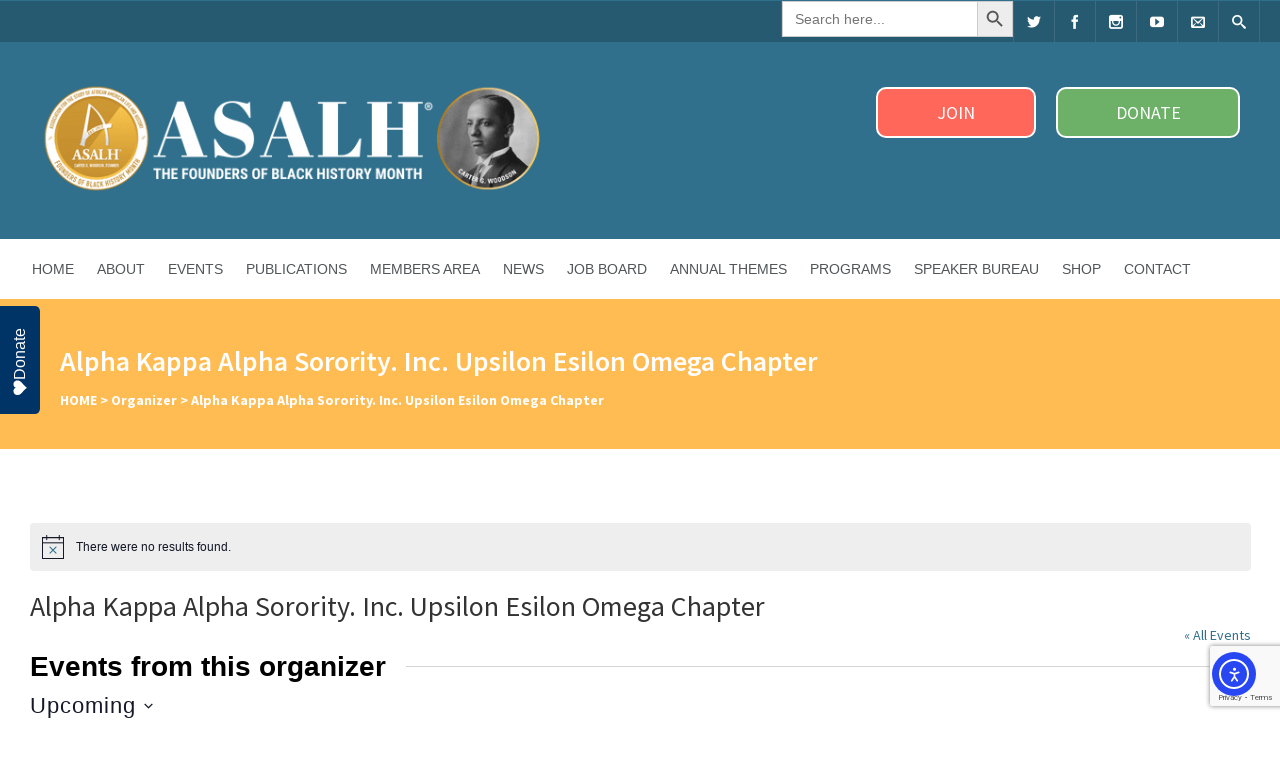

--- FILE ---
content_type: text/html; charset=UTF-8
request_url: https://asalh.org/organizer/alpha-kappa-alpha-sorority-inc-upsilon-esilon-omega-chapter-2/
body_size: 24176
content:

<!DOCTYPE html>
<html dir="ltr" lang="en-US" prefix="og: https://ogp.me/ns#">
<head>
	<meta charset="UTF-8" />
	
	<!-- Mobile Specific Meta -->
	<meta name="viewport" content="width=device-width, initial-scale=1, maximum-scale=1">

	<title>Alpha Kappa Alpha Sorority. Inc. Upsilon Esilon Omega Chapter | ASALH - The Founders of Black History Month</title>
<link rel='stylesheet' id='tribe-events-views-v2-bootstrap-datepicker-styles-css' href='https://asalh.org/wp-content/plugins/the-events-calendar/vendor/bootstrap-datepicker/css/bootstrap-datepicker.standalone.min.css?ver=6.15.14' type='text/css' media='all' />
<link rel='stylesheet' id='tec-variables-skeleton-css' href='https://asalh.org/wp-content/plugins/event-tickets/common/build/css/variables-skeleton.css?ver=6.10.1' type='text/css' media='all' />
<link rel='stylesheet' id='tribe-common-skeleton-style-css' href='https://asalh.org/wp-content/plugins/event-tickets/common/build/css/common-skeleton.css?ver=6.10.1' type='text/css' media='all' />
<link rel='stylesheet' id='tribe-tooltipster-css-css' href='https://asalh.org/wp-content/plugins/event-tickets/common/vendor/tooltipster/tooltipster.bundle.min.css?ver=6.10.1' type='text/css' media='all' />
<link rel='stylesheet' id='tribe-events-views-v2-skeleton-css' href='https://asalh.org/wp-content/plugins/the-events-calendar/build/css/views-skeleton.css?ver=6.15.14' type='text/css' media='all' />
<link rel='stylesheet' id='tec-variables-full-css' href='https://asalh.org/wp-content/plugins/event-tickets/common/build/css/variables-full.css?ver=6.10.1' type='text/css' media='all' />
<link rel='stylesheet' id='tribe-common-full-style-css' href='https://asalh.org/wp-content/plugins/event-tickets/common/build/css/common-full.css?ver=6.10.1' type='text/css' media='all' />
<link rel='stylesheet' id='tribe-events-views-v2-full-css' href='https://asalh.org/wp-content/plugins/the-events-calendar/build/css/views-full.css?ver=6.15.14' type='text/css' media='all' />
<link rel='stylesheet' id='tribe-events-views-v2-print-css' href='https://asalh.org/wp-content/plugins/the-events-calendar/build/css/views-print.css?ver=6.15.14' type='text/css' media='print' />
<link rel='stylesheet' id='tribe-events-pro-views-v2-print-css' href='https://asalh.org/wp-content/plugins/events-calendar-pro/build/css/views-print.css?ver=7.7.12' type='text/css' media='print' />

		<!-- All in One SEO 4.9.3 - aioseo.com -->
	<meta name="robots" content="max-snippet:-1, max-image-preview:large, max-video-preview:-1" />
	<meta name="author" content="Delani Weaver"/>
	<link rel="canonical" href="https://asalh.org/organizer/alpha-kappa-alpha-sorority-inc-upsilon-esilon-omega-chapter-2/" />
	<meta name="generator" content="All in One SEO (AIOSEO) 4.9.3" />
		<meta property="og:locale" content="en_US" />
		<meta property="og:site_name" content="ASALH | The Founders of Black History Month (est. 1915)" />
		<meta property="og:type" content="article" />
		<meta property="og:title" content="Alpha Kappa Alpha Sorority. Inc. Upsilon Esilon Omega Chapter | ASALH - The Founders of Black History Month" />
		<meta property="og:url" content="https://asalh.org/organizer/alpha-kappa-alpha-sorority-inc-upsilon-esilon-omega-chapter-2/" />
		<meta property="og:image" content="https://asalh.org/wp-content/uploads/2025/04/ASALH-Header-Blue-2.png" />
		<meta property="og:image:secure_url" content="https://asalh.org/wp-content/uploads/2025/04/ASALH-Header-Blue-2.png" />
		<meta property="og:image:width" content="1200" />
		<meta property="og:image:height" content="630" />
		<meta property="article:published_time" content="2021-03-31T01:22:17+00:00" />
		<meta property="article:modified_time" content="2021-03-31T01:22:17+00:00" />
		<meta property="article:publisher" content="https://www.facebook.com/ASALH.BlackHistory/" />
		<meta name="twitter:card" content="summary" />
		<meta name="twitter:site" content="@ASALH" />
		<meta name="twitter:title" content="Alpha Kappa Alpha Sorority. Inc. Upsilon Esilon Omega Chapter | ASALH - The Founders of Black History Month" />
		<meta name="twitter:image" content="https://asalh.org/wp-content/uploads/2025/04/ASALH-Header-Blue-2.png" />
		<script type="application/ld+json" class="aioseo-schema">
			{"@context":"https:\/\/schema.org","@graph":[{"@type":"BreadcrumbList","@id":"https:\/\/asalh.org\/organizer\/alpha-kappa-alpha-sorority-inc-upsilon-esilon-omega-chapter-2\/#breadcrumblist","itemListElement":[{"@type":"ListItem","@id":"https:\/\/asalh.org#listItem","position":1,"name":"Home","item":"https:\/\/asalh.org","nextItem":{"@type":"ListItem","@id":"https:\/\/asalh.org\/organizer\/alpha-kappa-alpha-sorority-inc-upsilon-esilon-omega-chapter-2\/#listItem","name":"Alpha Kappa Alpha Sorority. Inc. Upsilon Esilon Omega Chapter"}},{"@type":"ListItem","@id":"https:\/\/asalh.org\/organizer\/alpha-kappa-alpha-sorority-inc-upsilon-esilon-omega-chapter-2\/#listItem","position":2,"name":"Alpha Kappa Alpha Sorority. Inc. Upsilon Esilon Omega Chapter","previousItem":{"@type":"ListItem","@id":"https:\/\/asalh.org#listItem","name":"Home"}}]},{"@type":"Organization","@id":"https:\/\/asalh.org\/#organization","name":"ASALH - The Founders of Black History Month","description":"Association for the Study of African American Life and History (est. 1915)","url":"https:\/\/asalh.org\/","telephone":"+12022385910","logo":{"@type":"ImageObject","url":"https:\/\/asalh.org\/wp-content\/uploads\/2024\/01\/ASALH-logo.png","@id":"https:\/\/asalh.org\/organizer\/alpha-kappa-alpha-sorority-inc-upsilon-esilon-omega-chapter-2\/#organizationLogo","width":1080,"height":1080},"image":{"@id":"https:\/\/asalh.org\/organizer\/alpha-kappa-alpha-sorority-inc-upsilon-esilon-omega-chapter-2\/#organizationLogo"},"sameAs":["https:\/\/www.instagram.com\/asalhbhm\/"]},{"@type":"Person","@id":"https:\/\/asalh.org\/author\/delaniweaver\/#author","url":"https:\/\/asalh.org\/author\/delaniweaver\/","name":"Delani Weaver","image":{"@type":"ImageObject","@id":"https:\/\/asalh.org\/organizer\/alpha-kappa-alpha-sorority-inc-upsilon-esilon-omega-chapter-2\/#authorImage","url":"https:\/\/secure.gravatar.com\/avatar\/55b08b8fd343de7e29f781b149c98bd853b9d21bc94fad794aa7e4ebd945d0ff?s=96&d=mm&r=g","width":96,"height":96,"caption":"Delani Weaver"}},{"@type":"WebPage","@id":"https:\/\/asalh.org\/organizer\/alpha-kappa-alpha-sorority-inc-upsilon-esilon-omega-chapter-2\/#webpage","url":"https:\/\/asalh.org\/organizer\/alpha-kappa-alpha-sorority-inc-upsilon-esilon-omega-chapter-2\/","name":"Alpha Kappa Alpha Sorority. Inc. Upsilon Esilon Omega Chapter | ASALH - The Founders of Black History Month","inLanguage":"en-US","isPartOf":{"@id":"https:\/\/asalh.org\/#website"},"breadcrumb":{"@id":"https:\/\/asalh.org\/organizer\/alpha-kappa-alpha-sorority-inc-upsilon-esilon-omega-chapter-2\/#breadcrumblist"},"author":{"@id":"https:\/\/asalh.org\/author\/delaniweaver\/#author"},"creator":{"@id":"https:\/\/asalh.org\/author\/delaniweaver\/#author"},"datePublished":"2021-03-30T20:22:17-04:00","dateModified":"2021-03-30T20:22:17-04:00"},{"@type":"WebSite","@id":"https:\/\/asalh.org\/#website","url":"https:\/\/asalh.org\/","name":"ASALH - The Founders of Black History Month","description":"Association for the Study of African American Life and History (est. 1915)","inLanguage":"en-US","publisher":{"@id":"https:\/\/asalh.org\/#organization"}}]}
		</script>
		<!-- All in One SEO -->

<link rel='dns-prefetch' href='//cdn.elementor.com' />
<link rel='dns-prefetch' href='//www.googletagmanager.com' />
<link rel='dns-prefetch' href='//fonts.googleapis.com' />
<link rel="alternate" type="application/rss+xml" title="ASALH - The Founders of Black History Month &raquo; Feed" href="https://asalh.org/feed/" />
<link rel="alternate" type="application/rss+xml" title="ASALH - The Founders of Black History Month &raquo; Comments Feed" href="https://asalh.org/comments/feed/" />
<link rel="alternate" type="text/calendar" title="ASALH - The Founders of Black History Month &raquo; iCal Feed" href="https://asalh.org/calendar/?ical=1" />
<link rel="alternate" title="oEmbed (JSON)" type="application/json+oembed" href="https://asalh.org/wp-json/oembed/1.0/embed?url=https%3A%2F%2Fasalh.org%2Forganizer%2Falpha-kappa-alpha-sorority-inc-upsilon-esilon-omega-chapter-2%2F" />
<link rel="alternate" title="oEmbed (XML)" type="text/xml+oembed" href="https://asalh.org/wp-json/oembed/1.0/embed?url=https%3A%2F%2Fasalh.org%2Forganizer%2Falpha-kappa-alpha-sorority-inc-upsilon-esilon-omega-chapter-2%2F&#038;format=xml" />
<style id='wp-img-auto-sizes-contain-inline-css' type='text/css'>
img:is([sizes=auto i],[sizes^="auto," i]){contain-intrinsic-size:3000px 1500px}
/*# sourceURL=wp-img-auto-sizes-contain-inline-css */
</style>
<link rel='stylesheet' id='formidable-css' href='https://asalh.org/wp-content/plugins/formidable/css/formidableforms.css?ver=114853' type='text/css' media='all' />
<link rel='stylesheet' id='tribe-events-virtual-skeleton-css' href='https://asalh.org/wp-content/plugins/events-calendar-pro/build/css/events-virtual-skeleton.css?ver=7.7.12' type='text/css' media='all' />
<link rel='stylesheet' id='tribe-events-virtual-full-css' href='https://asalh.org/wp-content/plugins/events-calendar-pro/build/css/events-virtual-full.css?ver=7.7.12' type='text/css' media='all' />
<link rel='stylesheet' id='tec-events-pro-single-css' href='https://asalh.org/wp-content/plugins/events-calendar-pro/build/css/events-single.css?ver=7.7.12' type='text/css' media='all' />
<link rel='stylesheet' id='tribe-events-pro-mini-calendar-block-styles-css' href='https://asalh.org/wp-content/plugins/events-calendar-pro/build/css/tribe-events-pro-mini-calendar-block.css?ver=7.7.12' type='text/css' media='all' />
<style id='wp-emoji-styles-inline-css' type='text/css'>

	img.wp-smiley, img.emoji {
		display: inline !important;
		border: none !important;
		box-shadow: none !important;
		height: 1em !important;
		width: 1em !important;
		margin: 0 0.07em !important;
		vertical-align: -0.1em !important;
		background: none !important;
		padding: 0 !important;
	}
/*# sourceURL=wp-emoji-styles-inline-css */
</style>
<link rel='stylesheet' id='wp-block-library-css' href='https://asalh.org/wp-includes/css/dist/block-library/style.min.css?ver=6.9' type='text/css' media='all' />
<style id='global-styles-inline-css' type='text/css'>
:root{--wp--preset--aspect-ratio--square: 1;--wp--preset--aspect-ratio--4-3: 4/3;--wp--preset--aspect-ratio--3-4: 3/4;--wp--preset--aspect-ratio--3-2: 3/2;--wp--preset--aspect-ratio--2-3: 2/3;--wp--preset--aspect-ratio--16-9: 16/9;--wp--preset--aspect-ratio--9-16: 9/16;--wp--preset--color--black: #000000;--wp--preset--color--cyan-bluish-gray: #abb8c3;--wp--preset--color--white: #ffffff;--wp--preset--color--pale-pink: #f78da7;--wp--preset--color--vivid-red: #cf2e2e;--wp--preset--color--luminous-vivid-orange: #ff6900;--wp--preset--color--luminous-vivid-amber: #fcb900;--wp--preset--color--light-green-cyan: #7bdcb5;--wp--preset--color--vivid-green-cyan: #00d084;--wp--preset--color--pale-cyan-blue: #8ed1fc;--wp--preset--color--vivid-cyan-blue: #0693e3;--wp--preset--color--vivid-purple: #9b51e0;--wp--preset--gradient--vivid-cyan-blue-to-vivid-purple: linear-gradient(135deg,rgb(6,147,227) 0%,rgb(155,81,224) 100%);--wp--preset--gradient--light-green-cyan-to-vivid-green-cyan: linear-gradient(135deg,rgb(122,220,180) 0%,rgb(0,208,130) 100%);--wp--preset--gradient--luminous-vivid-amber-to-luminous-vivid-orange: linear-gradient(135deg,rgb(252,185,0) 0%,rgb(255,105,0) 100%);--wp--preset--gradient--luminous-vivid-orange-to-vivid-red: linear-gradient(135deg,rgb(255,105,0) 0%,rgb(207,46,46) 100%);--wp--preset--gradient--very-light-gray-to-cyan-bluish-gray: linear-gradient(135deg,rgb(238,238,238) 0%,rgb(169,184,195) 100%);--wp--preset--gradient--cool-to-warm-spectrum: linear-gradient(135deg,rgb(74,234,220) 0%,rgb(151,120,209) 20%,rgb(207,42,186) 40%,rgb(238,44,130) 60%,rgb(251,105,98) 80%,rgb(254,248,76) 100%);--wp--preset--gradient--blush-light-purple: linear-gradient(135deg,rgb(255,206,236) 0%,rgb(152,150,240) 100%);--wp--preset--gradient--blush-bordeaux: linear-gradient(135deg,rgb(254,205,165) 0%,rgb(254,45,45) 50%,rgb(107,0,62) 100%);--wp--preset--gradient--luminous-dusk: linear-gradient(135deg,rgb(255,203,112) 0%,rgb(199,81,192) 50%,rgb(65,88,208) 100%);--wp--preset--gradient--pale-ocean: linear-gradient(135deg,rgb(255,245,203) 0%,rgb(182,227,212) 50%,rgb(51,167,181) 100%);--wp--preset--gradient--electric-grass: linear-gradient(135deg,rgb(202,248,128) 0%,rgb(113,206,126) 100%);--wp--preset--gradient--midnight: linear-gradient(135deg,rgb(2,3,129) 0%,rgb(40,116,252) 100%);--wp--preset--font-size--small: 13px;--wp--preset--font-size--medium: 20px;--wp--preset--font-size--large: 36px;--wp--preset--font-size--x-large: 42px;--wp--preset--spacing--20: 0.44rem;--wp--preset--spacing--30: 0.67rem;--wp--preset--spacing--40: 1rem;--wp--preset--spacing--50: 1.5rem;--wp--preset--spacing--60: 2.25rem;--wp--preset--spacing--70: 3.38rem;--wp--preset--spacing--80: 5.06rem;--wp--preset--shadow--natural: 6px 6px 9px rgba(0, 0, 0, 0.2);--wp--preset--shadow--deep: 12px 12px 50px rgba(0, 0, 0, 0.4);--wp--preset--shadow--sharp: 6px 6px 0px rgba(0, 0, 0, 0.2);--wp--preset--shadow--outlined: 6px 6px 0px -3px rgb(255, 255, 255), 6px 6px rgb(0, 0, 0);--wp--preset--shadow--crisp: 6px 6px 0px rgb(0, 0, 0);}:where(.is-layout-flex){gap: 0.5em;}:where(.is-layout-grid){gap: 0.5em;}body .is-layout-flex{display: flex;}.is-layout-flex{flex-wrap: wrap;align-items: center;}.is-layout-flex > :is(*, div){margin: 0;}body .is-layout-grid{display: grid;}.is-layout-grid > :is(*, div){margin: 0;}:where(.wp-block-columns.is-layout-flex){gap: 2em;}:where(.wp-block-columns.is-layout-grid){gap: 2em;}:where(.wp-block-post-template.is-layout-flex){gap: 1.25em;}:where(.wp-block-post-template.is-layout-grid){gap: 1.25em;}.has-black-color{color: var(--wp--preset--color--black) !important;}.has-cyan-bluish-gray-color{color: var(--wp--preset--color--cyan-bluish-gray) !important;}.has-white-color{color: var(--wp--preset--color--white) !important;}.has-pale-pink-color{color: var(--wp--preset--color--pale-pink) !important;}.has-vivid-red-color{color: var(--wp--preset--color--vivid-red) !important;}.has-luminous-vivid-orange-color{color: var(--wp--preset--color--luminous-vivid-orange) !important;}.has-luminous-vivid-amber-color{color: var(--wp--preset--color--luminous-vivid-amber) !important;}.has-light-green-cyan-color{color: var(--wp--preset--color--light-green-cyan) !important;}.has-vivid-green-cyan-color{color: var(--wp--preset--color--vivid-green-cyan) !important;}.has-pale-cyan-blue-color{color: var(--wp--preset--color--pale-cyan-blue) !important;}.has-vivid-cyan-blue-color{color: var(--wp--preset--color--vivid-cyan-blue) !important;}.has-vivid-purple-color{color: var(--wp--preset--color--vivid-purple) !important;}.has-black-background-color{background-color: var(--wp--preset--color--black) !important;}.has-cyan-bluish-gray-background-color{background-color: var(--wp--preset--color--cyan-bluish-gray) !important;}.has-white-background-color{background-color: var(--wp--preset--color--white) !important;}.has-pale-pink-background-color{background-color: var(--wp--preset--color--pale-pink) !important;}.has-vivid-red-background-color{background-color: var(--wp--preset--color--vivid-red) !important;}.has-luminous-vivid-orange-background-color{background-color: var(--wp--preset--color--luminous-vivid-orange) !important;}.has-luminous-vivid-amber-background-color{background-color: var(--wp--preset--color--luminous-vivid-amber) !important;}.has-light-green-cyan-background-color{background-color: var(--wp--preset--color--light-green-cyan) !important;}.has-vivid-green-cyan-background-color{background-color: var(--wp--preset--color--vivid-green-cyan) !important;}.has-pale-cyan-blue-background-color{background-color: var(--wp--preset--color--pale-cyan-blue) !important;}.has-vivid-cyan-blue-background-color{background-color: var(--wp--preset--color--vivid-cyan-blue) !important;}.has-vivid-purple-background-color{background-color: var(--wp--preset--color--vivid-purple) !important;}.has-black-border-color{border-color: var(--wp--preset--color--black) !important;}.has-cyan-bluish-gray-border-color{border-color: var(--wp--preset--color--cyan-bluish-gray) !important;}.has-white-border-color{border-color: var(--wp--preset--color--white) !important;}.has-pale-pink-border-color{border-color: var(--wp--preset--color--pale-pink) !important;}.has-vivid-red-border-color{border-color: var(--wp--preset--color--vivid-red) !important;}.has-luminous-vivid-orange-border-color{border-color: var(--wp--preset--color--luminous-vivid-orange) !important;}.has-luminous-vivid-amber-border-color{border-color: var(--wp--preset--color--luminous-vivid-amber) !important;}.has-light-green-cyan-border-color{border-color: var(--wp--preset--color--light-green-cyan) !important;}.has-vivid-green-cyan-border-color{border-color: var(--wp--preset--color--vivid-green-cyan) !important;}.has-pale-cyan-blue-border-color{border-color: var(--wp--preset--color--pale-cyan-blue) !important;}.has-vivid-cyan-blue-border-color{border-color: var(--wp--preset--color--vivid-cyan-blue) !important;}.has-vivid-purple-border-color{border-color: var(--wp--preset--color--vivid-purple) !important;}.has-vivid-cyan-blue-to-vivid-purple-gradient-background{background: var(--wp--preset--gradient--vivid-cyan-blue-to-vivid-purple) !important;}.has-light-green-cyan-to-vivid-green-cyan-gradient-background{background: var(--wp--preset--gradient--light-green-cyan-to-vivid-green-cyan) !important;}.has-luminous-vivid-amber-to-luminous-vivid-orange-gradient-background{background: var(--wp--preset--gradient--luminous-vivid-amber-to-luminous-vivid-orange) !important;}.has-luminous-vivid-orange-to-vivid-red-gradient-background{background: var(--wp--preset--gradient--luminous-vivid-orange-to-vivid-red) !important;}.has-very-light-gray-to-cyan-bluish-gray-gradient-background{background: var(--wp--preset--gradient--very-light-gray-to-cyan-bluish-gray) !important;}.has-cool-to-warm-spectrum-gradient-background{background: var(--wp--preset--gradient--cool-to-warm-spectrum) !important;}.has-blush-light-purple-gradient-background{background: var(--wp--preset--gradient--blush-light-purple) !important;}.has-blush-bordeaux-gradient-background{background: var(--wp--preset--gradient--blush-bordeaux) !important;}.has-luminous-dusk-gradient-background{background: var(--wp--preset--gradient--luminous-dusk) !important;}.has-pale-ocean-gradient-background{background: var(--wp--preset--gradient--pale-ocean) !important;}.has-electric-grass-gradient-background{background: var(--wp--preset--gradient--electric-grass) !important;}.has-midnight-gradient-background{background: var(--wp--preset--gradient--midnight) !important;}.has-small-font-size{font-size: var(--wp--preset--font-size--small) !important;}.has-medium-font-size{font-size: var(--wp--preset--font-size--medium) !important;}.has-large-font-size{font-size: var(--wp--preset--font-size--large) !important;}.has-x-large-font-size{font-size: var(--wp--preset--font-size--x-large) !important;}
/*# sourceURL=global-styles-inline-css */
</style>

<style id='classic-theme-styles-inline-css' type='text/css'>
/*! This file is auto-generated */
.wp-block-button__link{color:#fff;background-color:#32373c;border-radius:9999px;box-shadow:none;text-decoration:none;padding:calc(.667em + 2px) calc(1.333em + 2px);font-size:1.125em}.wp-block-file__button{background:#32373c;color:#fff;text-decoration:none}
/*# sourceURL=/wp-includes/css/classic-themes.min.css */
</style>
<link rel='stylesheet' id='foobox-free-min-css' href='https://asalh.org/wp-content/plugins/foobox-image-lightbox/free/css/foobox.free.min.css?ver=2.7.35' type='text/css' media='all' />
<link rel='stylesheet' id='wpa-css-css' href='https://asalh.org/wp-content/plugins/honeypot/includes/css/wpa.css?ver=2.3.04' type='text/css' media='all' />
<link rel='stylesheet' id='ivory-search-styles-css' href='https://asalh.org/wp-content/plugins/add-search-to-menu-premium/public/css/ivory-search.min.css?ver=5.5.13' type='text/css' media='all' />
<link rel='stylesheet' id='ea11y-skip-link-css' href='https://asalh.org/wp-content/plugins/pojo-accessibilitys/assets//css/skip-link.css?ver=3.0.2' type='text/css' media='all' />
<link rel='stylesheet' id='icomoon-css' href='https://asalh.org/wp-content/themes/benevolence-child/css/icomoon/style.css?ver=6.9' type='text/css' media='all' />
<link rel='stylesheet' id='benevolence-vendors-css' href='https://asalh.org/wp-content/themes/benevolence-wpl/assets/styles/vendors.min.css?ver=6.9' type='text/css' media='all' />
<link rel='stylesheet' id='google-fonts-css' href='https://fonts.googleapis.com/css?family=Source+Sans+Pro%3A200%2C300%2C400%2C600%2C700%2C900%2C200italic%2C300italic%2C400italic%2C600italic%2C700italic%2C900italic&#038;ver=6.9' type='text/css' media='all' />
<link rel='stylesheet' id='benevolence-style-css' href='https://asalh.org/wp-content/themes/benevolence-wpl/style.css?ver=6.9' type='text/css' media='all' />
<link rel='stylesheet' id='child-style-css' href='https://asalh.org/wp-content/themes/benevolence-child/style.css?ver=2.0' type='text/css' media='all' />
<link rel='stylesheet' id='child-custom-style-css' href='https://asalh.org/wp-content/themes/benevolence-child/custom.css?ver=2.0' type='text/css' media='all' />
<link rel='stylesheet' id='my-custom-styles-css' href='https://asalh.org/wp-content/themes/benevolence-child/custom/styles.css?ver=1722003080' type='text/css' media='all' />
<link rel='stylesheet' id='bsf-Defaults-css' href='https://asalh.org/wp-content/uploads/smile_fonts/Defaults/Defaults.css?ver=3.21.2' type='text/css' media='all' />
<script type="text/javascript" src="https://asalh.org/wp-includes/js/jquery/jquery.min.js?ver=3.7.1" id="jquery-core-js"></script>
<script type="text/javascript" src="https://asalh.org/wp-includes/js/jquery/jquery-migrate.min.js?ver=3.4.1" id="jquery-migrate-js"></script>
<script type="text/javascript" src="https://asalh.org/wp-content/plugins/event-tickets/common/build/js/tribe-common.js?ver=9c44e11f3503a33e9540" id="tribe-common-js"></script>
<script type="text/javascript" src="https://asalh.org/wp-content/plugins/the-events-calendar/build/js/views/breakpoints.js?ver=4208de2df2852e0b91ec" id="tribe-events-views-v2-breakpoints-js"></script>
<script type="text/javascript" id="foobox-free-min-js-before">
/* <![CDATA[ */
/* Run FooBox FREE (v2.7.35) */
var FOOBOX = window.FOOBOX = {
	ready: true,
	disableOthers: false,
	o: {wordpress: { enabled: true }, countMessage:'image %index of %total', captions: { dataTitle: ["captionTitle","title"], dataDesc: ["captionDesc","description"] }, rel: '', excludes:'.fbx-link,.nofoobox,.nolightbox,a[href*="pinterest.com/pin/create/button/"]', affiliate : { enabled: false }},
	selectors: [
		".foogallery-container.foogallery-lightbox-foobox", ".foogallery-container.foogallery-lightbox-foobox-free", ".gallery", ".wp-block-gallery", ".wp-caption", ".wp-block-image", "a:has(img[class*=wp-image-])", ".foobox"
	],
	pre: function( $ ){
		// Custom JavaScript (Pre)
		
	},
	post: function( $ ){
		// Custom JavaScript (Post)
		
		// Custom Captions Code
		
	},
	custom: function( $ ){
		// Custom Extra JS
		
	}
};
//# sourceURL=foobox-free-min-js-before
/* ]]> */
</script>
<script type="text/javascript" src="https://asalh.org/wp-content/plugins/foobox-image-lightbox/free/js/foobox.free.min.js?ver=2.7.35" id="foobox-free-min-js"></script>

<!-- Google tag (gtag.js) snippet added by Site Kit -->
<!-- Google Analytics snippet added by Site Kit -->
<script type="text/javascript" src="https://www.googletagmanager.com/gtag/js?id=G-VV3LYLZZYL" id="google_gtagjs-js" async></script>
<script type="text/javascript" id="google_gtagjs-js-after">
/* <![CDATA[ */
window.dataLayer = window.dataLayer || [];function gtag(){dataLayer.push(arguments);}
gtag("set","linker",{"domains":["asalh.org"]});
gtag("js", new Date());
gtag("set", "developer_id.dZTNiMT", true);
gtag("config", "G-VV3LYLZZYL");
 window._googlesitekit = window._googlesitekit || {}; window._googlesitekit.throttledEvents = []; window._googlesitekit.gtagEvent = (name, data) => { var key = JSON.stringify( { name, data } ); if ( !! window._googlesitekit.throttledEvents[ key ] ) { return; } window._googlesitekit.throttledEvents[ key ] = true; setTimeout( () => { delete window._googlesitekit.throttledEvents[ key ]; }, 5 ); gtag( "event", name, { ...data, event_source: "site-kit" } ); }; 
//# sourceURL=google_gtagjs-js-after
/* ]]> */
</script>
<script></script><link rel="https://api.w.org/" href="https://asalh.org/wp-json/" /><link rel="alternate" title="JSON" type="application/json" href="https://asalh.org/wp-json/wp/v2/tribe_organizer/12519" /><link rel="EditURI" type="application/rsd+xml" title="RSD" href="https://asalh.org/xmlrpc.php?rsd" />
<link rel='shortlink' href='https://asalh.org/?p=12519' />
<style type="text/css" id="csseditorglobal">
.hide{display:none;}
.ctl-story img{width:auto !important;max-width:400px !important;height:auto !important;padding-top:20px !important;}
.ctl-media{padding-bottom:20px !important;}
.online-cart{display:none;}
body.page-template-default.page.page-id-8910{margin-top:-45px;padding-right:0px;margin-left:-20px;margin-right:-20px;}
.branchpost .vc-gitem-zone-height-mode-auto:before{content:"";display:block;padding-top:70%;}
.branchpost .vc_gitem-post-data-source-post_excerpt{display:none !important;}
.wpb_single_image .vc_figure-caption{margin-top:20px;font-size:18px;line-height:28px;}
.widget_text{font-size:24px;}
.entry-content h2{font-size:28px;}</style>
<style type="text/css" id="csseditordesktop">
@media only screen and (min-width: 1024px)  {
.tribe-events-single > .tribe_events{margin-top:20px !important;}
.show{display:none;}
#justiceimg{
display:none;}
#familyimg{
display:none;}
#tvimg{
display:none;}
#grantimg{
display:none;}
#fourhundredimg{
display:none;}}
</style>
<style type="text/css" id="csseditortablet">
@media only screen and (min-width: 667px) and (max-width: 1024px)  {
#justiceimg{
display:none;}
#familyimg{
display:none;}
#tvimg{
display:none;}
#grantimg{
display:none;}
#fourhundredimg{
display:none;}}
</style>
<style type="text/css" id="csseditorphone">
@media only screen  and (min-width: 320px)  and (max-width: 667px) {
.mobilehide{display:none;}
#justicehover{
display:none;}
#familyhover{
display:none;}
#tvhover{
display:none;}
#granthover{
display:none;}
#fourhundredhover{
display:none;}
#content h2{
font-size:32px !important;
line-height:32px !important;
margin-top:20px !important;}
h3{
font-size:18px !important;
line-height:24px !important;}
.entry-content h1{font-size:18px !important;line-height:24px !important;}
.header-links .make-donation{
width:100% !important;
margin:0px !important;padding:0px !important;
margin-bottom:10px !important}
.shopping-cart{
width:100% !important;
padding:0px !important;
margin-bottom:10px !important;
margin-top:10px !important}
.online-cart{
width:100% !important;
margin:0px !important;
padding:0px !important;}
.header-links .make-donation a{width:100% !important;height:25px !important;
margin:0px !important;
padding:0px !important;}
.flex-content.container_12 .grid_8,.flex-content.container_12 .grid_4{margin:0 20px;display:none;}
.family.vc_btn3-container.vc_btn3-center .vc_btn3-block.vc_btn3-size-lg.vc_btn3-style-outline{padding-top:10px;padding-bottom:10px !important;padding-left:10px;padding-right:10px;font-family:brother-1816,sans-serif;font-weight:800;font-style:normal;font-size:24px !important;}
.family.vc_btn3-container.vc_btn3-center .vc_btn3-block.vc_btn3-icon-left:not(.vc_btn3-o-empty) .vc_btn3-icon{font-size:24px;margin:10px;}
.vc_custom_1626445441112{padding-top:0px !important;}
.vc_sep_color_white{display:none !important;}
.single-tribe_events .tribe-events-c-subscribe-dropdown__button,.tribe-block__events-link .tribe-events-c-subscribe-dropdown__button{padding:var(--tec-spacer-1) var(--tec-spacer-2);width:250px;margin-left:0px;}
.ctl-arrow{display:none;}}
</style>
<meta name="generator" content="Site Kit by Google 1.170.0" />          <style>
          .has-post-thumbnail img.wp-post-image, 
          .attachment-twentyseventeen-featured-image.wp-post-image { display: none !important; }          
          </style>
<!-- Global site tag (gtag.js) - Google Analytics -->
<!-- Google tag (gtag.js) -->
<script async src="https://www.googletagmanager.com/gtag/js?id=G-PQQLVFTX7S">
</script>
<script>
window.dataLayer = window.dataLayer || [];
function gtag(){dataLayer.push(arguments);}
gtag('js', new Date());


gtag('config', 'G-PQQLVFTX7S');
</script>


<!-- Begin Constant Contact Active Forms -->
<script> var _ctct_m = "7187f3d2994eb5ce03321653cdf72b89"; </script>
<script id="signupScript" src="//static.ctctcdn.com/js/signup-form-widget/current/signup-form-widget.min.js" async defer></script>
<!-- End Constant Contact Active Forms -->


<!-- Begin Type -->
<link rel="stylesheet" href="https://use.typekit.net/jqf6uzd.css">
<!-- End Type -->

<script type="text/javascript" defer="" src="https://donorbox.org/install-popup-button.js" id="donorbox-popup-button-installer" data-href="https://donorbox.org/donate-to-asalh?default_interval=m" data-style="background: rgb(0, 51, 102); color: rgb(255, 255, 255); text-decoration: none; font-family: Verdana, sans-serif; display: flex; font-size: 16px; padding: 8px 22px 8px 18px; border-radius: 0px 0px 5px 5px; gap: 8px; width: fit-content; line-height: 24px; position: fixed; top: 50%; transform-origin: center center; z-index: 9999; overflow: hidden; left: 20px; transform: translate(-50%, -50%) rotate(-90deg);" data-img-src="https://donorbox.org/images/white_logo.svg"> </script>

<meta name="facebook-domain-verification" content="wtnbbn27y824vg1h866uf6yhhml1y1" />
 <style> .ppw-ppf-input-container { background-color: !important; padding: px!important; border-radius: px!important; } .ppw-ppf-input-container div.ppw-ppf-headline { font-size: px!important; font-weight: !important; color: !important; } .ppw-ppf-input-container div.ppw-ppf-desc { font-size: px!important; font-weight: !important; color: !important; } .ppw-ppf-input-container label.ppw-pwd-label { font-size: px!important; font-weight: !important; color: !important; } div.ppwp-wrong-pw-error { font-size: px!important; font-weight: !important; color: #dc3232!important; background: !important; } .ppw-ppf-input-container input[type='submit'] { color: !important; background: !important; } .ppw-ppf-input-container input[type='submit']:hover { color: !important; background: !important; } .ppw-ppf-desc-below { font-size: px!important; font-weight: !important; color: !important; } </style>  <style> .ppw-form { background-color: !important; padding: px!important; border-radius: px!important; } .ppw-headline.ppw-pcp-pf-headline { font-size: px!important; font-weight: !important; color: !important; } .ppw-description.ppw-pcp-pf-desc { font-size: px!important; font-weight: !important; color: !important; } .ppw-pcp-pf-desc-above-btn { display: block; } .ppw-pcp-pf-desc-below-form { font-size: px!important; font-weight: !important; color: !important; } .ppw-input label.ppw-pcp-password-label { font-size: px!important; font-weight: !important; color: !important; } .ppw-form input[type='submit'] { color: !important; background: !important; } .ppw-form input[type='submit']:hover { color: !important; background: !important; } div.ppw-error.ppw-pcp-pf-error-msg { font-size: px!important; font-weight: !important; color: #dc3232!important; background: !important; } </style> <meta name="et-api-version" content="v1"><meta name="et-api-origin" content="https://asalh.org"><link rel="https://theeventscalendar.com/" href="https://asalh.org/wp-json/tribe/tickets/v1/" /><meta name="tec-api-version" content="v1"><meta name="tec-api-origin" content="https://asalh.org"><link rel="alternate" href="https://asalh.org/wp-json/tribe/events/v1/" /><script>document.documentElement.className += " js";</script>
<script type='text/javascript'>
				jQuery(document).ready(function($) {
				var ult_smooth_speed = 480;
				var ult_smooth_step = 80;
				$('html').attr('data-ult_smooth_speed',ult_smooth_speed).attr('data-ult_smooth_step',ult_smooth_step);
				});
			</script>				<style>
			a, a:visited { color: #2dabcb;}

			a:focus, a:active, a:hover, article.list:hover .entry-header a, article.item:hover:hover h1 a, .widget-event-body .event-info a:hover, article.item a.read-more-button { color: #ffbc53; }

			#masthead, #toolbar .language-menu li a:hover, #toolbar .language-menu li.current a, .widget ul li:hover, article.list .entry-meta .read-more-button, article.item:hover a.read-more-button, #postnav .nav-previous, #postnav .nav-next, .tabs_table .tabs li a, .tabs_table, .owl-Navigation a, .widget_archive .current_page_item, .widget-event-body .past-cal .past-ev:hover a, .widget-event-body .past-cal .calendar-ev:hover a { background: #30708c }

			article.list .entry-meta .read-more-button, article.item a.read-more-button, .woocommerce a.button.add_to_cart_button  {border: 1px solid #30708c}

			article.list:hover .entry-meta .read-more-button, article.item a.read-more-button, .woocommerce a.button.add_to_cart_button, .woocommerce #respond input#submit, .woocommerce a.button, .woocommerce button.button, .woocommerce input.button, .woocommerce #respond input#submit.alt, .woocommerce a.button.alt, .woocommerce button.button.alt, .woocommerce input.button.alt, .woocommerce .star-rating span {color: #30708c}

			.WPlookAnounce, .widget-title span a, .widget-event-body .event-day-month .event-day, .acumulated, .cause-details, .accent-widget-detailes, .woocommerce ul.products li.product:hover .add_to_cart_button, .woocommerce-page ul.products li.product:hover .add_to_cart_button, .woocommerce .widget_price_filter .ui-slider .ui-slider-handle, .woocommerce .widget_price_filter .ui-slider .ui-slider-range, .woocommerce #respond input#submit:hover, .woocommerce a.button:hover, .woocommerce button.button:hover, .woocommerce input.button:hover, .woocommerce #respond input#submit.alt:hover, .woocommerce a.button.alt:hover, .woocommerce button.button.alt:hover, .woocommerce input.button.alt:hover {background: #30708c;}

			.entry-content blockquote { border-left: 3px solid #30708c;}

			.woocommerce #respond input#submit, .woocommerce a.button, .woocommerce button.button, .woocommerce input.button, .woocommerce #respond input#submit.alt, .woocommerce a.button.alt, .woocommerce button.button.alt, .woocommerce input.button.alt { border-color: #30708c; }

			.widget-title span a:hover, .widget-event-body .event-day-month .event-month, .site-navigation.main-navigation .menu li:hover > a, .site-navigation.main-navigation .menu li a:hover, .mean-container .mean-nav ul li a.mean-expand:hover, #postnav .nav-previous:hover, #postnav .nav-next:hover, .wpcf7-submit:hover, .woocommerce .widget_price_filter .price_slider_wrapper .ui-widget-content, .woocommerce .widget_price_filter .price_slider_wrapper .ui-widget-content { background: #ffbc53; }

			.mean-container .mean-nav ul li a:hover, .mean-container a.meanmenu-reveal, .buttonsx, .wpcf7-submit {color: #ffbc53;}

			.entry-header-comments .read-more-button:hover, .buttonsx, .wpcf7-submit {border-color: #ffbc53;}

			.site-navigation.main-navigation .menu .current-menu-item > a, .site-navigation.main-navigation .menu .current-menu-ancestor > a, .entry-header-comments .read-more-button:hover, .buttonsx:hover, .error-text, .widget ul li ul li:hover { color: #fff; background: #ffbc53;}

			#colophon {background: #30708c}

			#colophon p, #colophon a, #colophon aside, #colophon ul li a {color: #ffffff}

			#colophon h1, #colophon h2, #colophon h3, #colophon h4, #colophon h5, #colophon h6, #colophon aside h3 {color: #fff}

			#content h1, #content h2, #content h3, #content h4, #content h5, #content h6, .info-box .info-row span {color: #30708c}

			.woocommerce div.product p.price, .woocommerce div.product span.price, .woocommerce div.product .stock, .woocommerce ul.products li.product .price { color:#30708c; }

			.woocommerce span.onsale { background-color:#30708c; }

		</style>
	<style></style><meta name="generator" content="Powered by WPBakery Page Builder - drag and drop page builder for WordPress."/>
<meta name="generator" content="Powered by Slider Revolution 6.7.40 - responsive, Mobile-Friendly Slider Plugin for WordPress with comfortable drag and drop interface." />
<link rel="icon" href="https://asalh.org/wp-content/uploads/2017/02/cropped-ASALH_GoldLogo_PostCent_NewSite-32x32.png" sizes="32x32" />
<link rel="icon" href="https://asalh.org/wp-content/uploads/2017/02/cropped-ASALH_GoldLogo_PostCent_NewSite-192x192.png" sizes="192x192" />
<link rel="apple-touch-icon" href="https://asalh.org/wp-content/uploads/2017/02/cropped-ASALH_GoldLogo_PostCent_NewSite-180x180.png" />
<meta name="msapplication-TileImage" content="https://asalh.org/wp-content/uploads/2017/02/cropped-ASALH_GoldLogo_PostCent_NewSite-270x270.png" />
<script>function setREVStartSize(e){
			//window.requestAnimationFrame(function() {
				window.RSIW = window.RSIW===undefined ? window.innerWidth : window.RSIW;
				window.RSIH = window.RSIH===undefined ? window.innerHeight : window.RSIH;
				try {
					var pw = document.getElementById(e.c).parentNode.offsetWidth,
						newh;
					pw = pw===0 || isNaN(pw) || (e.l=="fullwidth" || e.layout=="fullwidth") ? window.RSIW : pw;
					e.tabw = e.tabw===undefined ? 0 : parseInt(e.tabw);
					e.thumbw = e.thumbw===undefined ? 0 : parseInt(e.thumbw);
					e.tabh = e.tabh===undefined ? 0 : parseInt(e.tabh);
					e.thumbh = e.thumbh===undefined ? 0 : parseInt(e.thumbh);
					e.tabhide = e.tabhide===undefined ? 0 : parseInt(e.tabhide);
					e.thumbhide = e.thumbhide===undefined ? 0 : parseInt(e.thumbhide);
					e.mh = e.mh===undefined || e.mh=="" || e.mh==="auto" ? 0 : parseInt(e.mh,0);
					if(e.layout==="fullscreen" || e.l==="fullscreen")
						newh = Math.max(e.mh,window.RSIH);
					else{
						e.gw = Array.isArray(e.gw) ? e.gw : [e.gw];
						for (var i in e.rl) if (e.gw[i]===undefined || e.gw[i]===0) e.gw[i] = e.gw[i-1];
						e.gh = e.el===undefined || e.el==="" || (Array.isArray(e.el) && e.el.length==0)? e.gh : e.el;
						e.gh = Array.isArray(e.gh) ? e.gh : [e.gh];
						for (var i in e.rl) if (e.gh[i]===undefined || e.gh[i]===0) e.gh[i] = e.gh[i-1];
											
						var nl = new Array(e.rl.length),
							ix = 0,
							sl;
						e.tabw = e.tabhide>=pw ? 0 : e.tabw;
						e.thumbw = e.thumbhide>=pw ? 0 : e.thumbw;
						e.tabh = e.tabhide>=pw ? 0 : e.tabh;
						e.thumbh = e.thumbhide>=pw ? 0 : e.thumbh;
						for (var i in e.rl) nl[i] = e.rl[i]<window.RSIW ? 0 : e.rl[i];
						sl = nl[0];
						for (var i in nl) if (sl>nl[i] && nl[i]>0) { sl = nl[i]; ix=i;}
						var m = pw>(e.gw[ix]+e.tabw+e.thumbw) ? 1 : (pw-(e.tabw+e.thumbw)) / (e.gw[ix]);
						newh =  (e.gh[ix] * m) + (e.tabh + e.thumbh);
					}
					var el = document.getElementById(e.c);
					if (el!==null && el) el.style.height = newh+"px";
					el = document.getElementById(e.c+"_wrapper");
					if (el!==null && el) {
						el.style.height = newh+"px";
						el.style.display = "block";
					}
				} catch(e){
					console.log("Failure at Presize of Slider:" + e)
				}
			//});
		  };</script>
<noscript><style> .wpb_animate_when_almost_visible { opacity: 1; }</style></noscript><style type="text/css" media="screen">.is-menu path.search-icon-path { fill: #848484;}body .popup-search-close:after, body .search-close:after { border-color: #848484;}body .popup-search-close:before, body .search-close:before { border-color: #848484;}</style>
	<!-- Google tag (gtag.js) -->
	<script async src="https://www.googletagmanager.com/gtag/js?id=G-V74Z3V79XB"></script>
	<script>
	window.dataLayer = window.dataLayer || [];
	function gtag(){dataLayer.push(arguments);}
	gtag('js', new Date());

	gtag('config', 'G-V74Z3V79XB');
	</script>

<link rel='stylesheet' id='ivory-ajax-search-styles-css' href='https://asalh.org/wp-content/plugins/add-search-to-menu-premium/public/css/ivory-ajax-search.min.css?ver=5.5.13' type='text/css' media='all' />
<link rel='stylesheet' id='js_composer_front-css' href='https://asalh.org/wp-content/plugins/js_composer/assets/css/js_composer.min.css?ver=8.7.2' type='text/css' media='all' />
<link rel='stylesheet' id='rs-plugin-settings-css' href='//asalh.org/wp-content/plugins/revslider/sr6/assets/css/rs6.css?ver=6.7.40' type='text/css' media='all' />
<style id='rs-plugin-settings-inline-css' type='text/css'>
#rs-demo-id {}
/*# sourceURL=rs-plugin-settings-inline-css */
</style>
</head>
<body class="wp-singular tribe_organizer-template-default single single-tribe_organizer postid-12519 wp-theme-benevolence-wpl wp-child-theme-benevolence-child tribe-no-js tec-no-tickets-on-recurring tec-no-rsvp-on-recurring benevolence-wpl wpb-js-composer js-comp-ver-8.7.2 vc_responsive tribe-theme-benevolence-wpl">
<div id="page" class="hfeed site">
	<header id="masthead" class="site-header" role="banner">
		<div id="toolbar">
			<div class="container_12">
				<!-- Language menu -->
				
				<!-- Social Icons -->
				<div>
					<ul class="share-items">
					<li class="phone_number">							<style type="text/css" media="screen">
							#is-ajax-search-result-38792 .is-highlight { background-color: #FFFFB9 !important;}
							#is-ajax-search-result-38792 .meta .is-highlight { background-color: transparent !important;}
							</style>
						<form data-min-no-for-search=1 data-result-box-max-height=400 data-form-id=38792 class="is-search-form is-disable-submit is-form-style is-form-style-3 is-form-id-38792 is-ajax-search" action="https://asalh.org/" method="get" role="search" ><label for="is-search-input-38792"><span class="is-screen-reader-text">Search for:</span><input  type="search" id="is-search-input-38792" name="s" value="" class="is-search-input" placeholder="Search here..." autocomplete=off /><span class="is-loader-image" style="display: none;background-image:url(https://asalh.org/wp-content/plugins/add-search-to-menu-premium/public/images/spinner.gif);" ></span></label><button type="submit" class="is-search-submit"><span class="is-screen-reader-text">Search Button</span><span class="is-search-icon"><svg focusable="false" aria-label="Search" xmlns="http://www.w3.org/2000/svg" viewBox="0 0 24 24" width="24px"><path d="M15.5 14h-.79l-.28-.27C15.41 12.59 16 11.11 16 9.5 16 5.91 13.09 3 9.5 3S3 5.91 3 9.5 5.91 16 9.5 16c1.61 0 3.09-.59 4.23-1.57l.27.28v.79l5 4.99L20.49 19l-4.99-5zm-6 0C7.01 14 5 11.99 5 9.5S7.01 5 9.5 5 14 7.01 14 9.5 11.99 14 9.5 14z"></path></svg></span></button><input type="hidden" name="id" value="38792" /></form></li>
						
																			
															<li class="share-item-icon-twitter"><a target="_blank" title="Twitter" href="https://twitter.com/ASALH"><i class="icon-twitter"></i></a></li>
															<li class="share-item-icon-facebook"><a target="_blank" title="Facebook" href="https://www.facebook.com/ASALH.BlackHistory/"><i class="icon-facebook"></i></a></li>
															<li class="share-item-icon-instagram"><a target="_blank" title="Instagram" href="https://www.instagram.com/asalhbhm/ "><i class="icon-instagram"></i></a></li>
															<li class="share-item-icon-youtube"><a target="_blank" title="Youtube" href="https://www.youtube.com/c/ASALHTV/"><i class="icon-youtube"></i></a></li>
														
												
						
						
													<!-- Contact page -->
							<li class="share-item-icon-envelope"><a href="https://asalh.org/contact-us/"><i class="icon-envelope"></i></a></li>
						
													<!-- RSS Link Button -->
							<li class="share-item-icon-search"><a href="#"><i class="icon-search"></i></a>
								<ul class="search-items radius-bottom">
									<li>
										<div class="search-form">
											<form role="search" method="get" id="searchform" action="https://asalh.org/">
												<div>
													<input type="text" value="Search for..." name="s" id="s" onfocus="if(this.value==this.defaultValue)this.value='';" onblur="if(this.value=='')this.value=this.defaultValue;"/>
													<input type="submit" id="searchsubmit" value="Search" />
												</div>
											</form>
										</div>
									</li>
								</ul>
							</li>
											</ul>
				</div>
				<div class="clear"></div>
			</div>
		</div>
		<div class="logo-online-giving">
			<div class="container_12">
				
				<!-- Site title and description -->
				<div class="grid_7 branding">
											<a href="https://asalh.org/" title="ASALH &#8211; The Founders of Black History Month - Association for the Study of African American Life and History (est. 1915)" rel="home">
							<img src="https://asalh.org/wp-content/uploads/2017/02/ASALH-Header.png">
						</a>	
									</div>
				
				<!-- Social Networking and Donation Button -->
				<div class="grid_5 frighti">
					<div class="header-links">

						<!-- Display the shopping cart if WooCommerce is active -->
												
													<!-- Donation Button -->
							<div class="make-donation">
								<a href="/donate/" title="DONATE">DONATE </a>
							</div>

												
						<div class="make-join">
							<a href="/join/" title="Join ASALH">JOIN</a>
						</div>
<div class="online-cart">
								
								<a href="https://netforum.avectra.com/eweb/StartPage.aspx?Site=asalh&WebCode=HomePage">ASALH ONLINE - CREATE PROFILE AND MORE</a>
							</div>
					</div>


				</div>
				<div class="clear"></div>
				
			</div>
		</div>
		<div class="clear"></div>

			<div class="menu">

					<nav role="navigation" class="site-navigation main-navigation" id="site-navigation">
						<div class="responsive container_12"></div>
						<div class="container_12 non-res">
							<ul id="menu-main-menu" class="menu"><li id="menu-item-690" class="menu-item menu-item-type-post_type menu-item-object-page menu-item-home menu-item-690"><a href="https://asalh.org/">Home</a></li>
<li id="menu-item-821" class="menu-item menu-item-type-post_type menu-item-object-page menu-item-has-children menu-item-821"><a href="https://asalh.org/about-us/">About</a>
<ul class="sub-menu">
	<li id="menu-item-256703" class="menu-item menu-item-type-custom menu-item-object-custom menu-item-256703"><a href="https://asalh.org/about-us/">About ASALH</a></li>
	<li id="menu-item-276124" class="menu-item menu-item-type-custom menu-item-object-custom menu-item-276124"><a href="https://asalh.org/about-us/leadership/">Our Leadership</a></li>
	<li id="menu-item-274466" class="menu-item menu-item-type-custom menu-item-object-custom menu-item-274466"><a href="https://asalh.org/about-us/our-founders/">Our Founders</a></li>
	<li id="menu-item-1237" class="menu-item menu-item-type-post_type menu-item-object-page menu-item-1237"><a href="https://asalh.org/about-us/our-history/">Our History</a></li>
	<li id="menu-item-1210" class="menu-item menu-item-type-post_type menu-item-object-page menu-item-1210"><a href="https://asalh.org/awards/">ASALH Awards and Book Prize</a></li>
	<li id="menu-item-11574" class="menu-item menu-item-type-post_type menu-item-object-page menu-item-11574"><a href="https://asalh.org/about-us/about-black-history-month/">About Black History Month</a></li>
	<li id="menu-item-257491" class="menu-item menu-item-type-post_type menu-item-object-page menu-item-257491"><a href="https://asalh.org/carter-g-woodson-timeline/">Carter G. Woodson Timeline</a></li>
	<li id="menu-item-2363" class="menu-item menu-item-type-custom menu-item-object-custom menu-item-2363"><a href="https://asalh.org/project/woodson-home/">Woodson Home</a></li>
	<li id="menu-item-1205" class="menu-item menu-item-type-post_type menu-item-object-page menu-item-1205"><a href="https://asalh.org/about-us/partnerships/">Partnerships</a></li>
</ul>
</li>
<li id="menu-item-8783" class="menu-item menu-item-type-custom menu-item-object-custom menu-item-has-children menu-item-8783"><a href="https://asalh.org/new-calendar/">EVENTS</a>
<ul class="sub-menu">
	<li id="menu-item-8784" class="menu-item menu-item-type-custom menu-item-object-custom menu-item-8784"><a href="https://asalh.org/new-calendar/">Upcoming Events</a></li>
	<li id="menu-item-8788" class="menu-item menu-item-type-custom menu-item-object-custom menu-item-8788"><a href="https://asalh.org/festival/">Black History Month and Luncheon</a></li>
	<li id="menu-item-284078" class="menu-item menu-item-type-custom menu-item-object-custom menu-item-284078"><a href="https://asalh.org/festival/in-person-authors-book-signing/">Luncheon Authors&#8217; Book Signing Event</a></li>
	<li id="menu-item-8785" class="menu-item menu-item-type-custom menu-item-object-custom menu-item-8785"><a href="https://asalh.org/conference/">Annual Meeting and Conference</a></li>
	<li id="menu-item-264415" class="menu-item menu-item-type-custom menu-item-object-custom menu-item-264415"><a href="https://asalh.org/conference/book-signing/">Conference Authors&#8217; Book Signing Event</a></li>
	<li id="menu-item-8787" class="menu-item menu-item-type-custom menu-item-object-custom menu-item-8787"><a href="https://asalh.org/project/woodson-home/">Woodson Birthday Commemoration</a></li>
	<li id="menu-item-8789" class="menu-item menu-item-type-custom menu-item-object-custom menu-item-8789"><a href="https://asalh.org/branch-photo-gallery/">Branch and Event Photos</a></li>
	<li id="menu-item-275515" class="menu-item menu-item-type-post_type menu-item-object-page menu-item-275515"><a href="https://asalh.org/conference/former-conferences/">Former Conferences and Luncheons</a></li>
</ul>
</li>
<li id="menu-item-264593" class="menu-item menu-item-type-custom menu-item-object-custom menu-item-has-children menu-item-264593"><a href="https://asalh.org/publications/">Publications</a>
<ul class="sub-menu">
	<li id="menu-item-264599" class="menu-item menu-item-type-custom menu-item-object-custom menu-item-264599"><a href="https://asalh.org/publications/">Journals &#038; Publications</a></li>
	<li id="menu-item-250793" class="menu-item menu-item-type-custom menu-item-object-custom menu-item-250793"><a href="https://asalh.org/the-members-bookshelf/">Members Bookshelf</a></li>
	<li id="menu-item-1113" class="menu-item menu-item-type-post_type menu-item-object-page menu-item-1113"><a href="https://asalh.org/documents-grid/other-publications/">Other Publications</a></li>
</ul>
</li>
<li id="menu-item-694" class="menu-item menu-item-type-post_type menu-item-object-page menu-item-694"><a href="https://asalh.org/members/">Members Area</a></li>
<li id="menu-item-9576" class="menu-item menu-item-type-custom menu-item-object-custom menu-item-has-children menu-item-9576"><a href="https://asalh.org/asalh-news/">NEWS</a>
<ul class="sub-menu">
	<li id="menu-item-264601" class="menu-item menu-item-type-taxonomy menu-item-object-category menu-item-264601"><a href="https://asalh.org/category/press-releases/">Press Releases</a></li>
	<li id="menu-item-247303" class="menu-item menu-item-type-custom menu-item-object-custom menu-item-247303"><a href="https://asalh.org/contact-us/">Media Contacts</a></li>
	<li id="menu-item-33644" class="menu-item menu-item-type-custom menu-item-object-custom menu-item-33644"><a href="https://asalh.org/all-media-toolkits/">Media Toolkits</a></li>
	<li id="menu-item-8852" class="menu-item menu-item-type-custom menu-item-object-custom menu-item-8852"><a target="_blank" href="https://www.youtube.com/c/ASALHTV/">ASALH TV</a></li>
	<li id="menu-item-1920" class="menu-item menu-item-type-custom menu-item-object-custom menu-item-1920"><a href="https://www.mixcloud.com/ASALH/">ASALH Podcasts</a></li>
</ul>
</li>
<li id="menu-item-1036" class="menu-item menu-item-type-taxonomy menu-item-object-category menu-item-1036"><a href="https://asalh.org/category/job-board/">Job Board</a></li>
<li id="menu-item-964" class="menu-item menu-item-type-custom menu-item-object-custom menu-item-964"><a href="http://asalh.org/black-history-themes/">ANNUAL THEMES</a></li>
<li id="menu-item-22728" class="menu-item menu-item-type-custom menu-item-object-custom menu-item-has-children menu-item-22728"><a href="https://asalh.org/programs">Programs</a>
<ul class="sub-menu">
	<li id="menu-item-270029" class="menu-item menu-item-type-custom menu-item-object-custom menu-item-270029"><a href="https://asalh.org/freedom-school-cfp/">ASALH Freedom Schools</a></li>
	<li id="menu-item-253272" class="menu-item menu-item-type-custom menu-item-object-custom menu-item-253272"><a href="https://asalh.org/asalh-aacrn-collaboration/">ASALH-NPS Collaboration</a></li>
	<li id="menu-item-22730" class="menu-item menu-item-type-custom menu-item-object-custom menu-item-22730"><a href="https://asalh.org/social-justice/">Social Justice at ASALH</a></li>
	<li id="menu-item-233030" class="menu-item menu-item-type-custom menu-item-object-custom menu-item-233030"><a href="https://asalhpartners.org">Network to Freedom Grants</a></li>
	<li id="menu-item-253067" class="menu-item menu-item-type-custom menu-item-object-custom menu-item-253067"><a href="https://aaslh.org/programs/250th/">250th Anniversary Program Handbook</a></li>
	<li id="menu-item-22729" class="menu-item menu-item-type-post_type menu-item-object-page menu-item-22729"><a href="https://asalh.org/family-history/">The Black Family: United by History, Restored by Storytelling</a></li>
	<li id="menu-item-8786" class="menu-item menu-item-type-custom menu-item-object-custom menu-item-8786"><a href="https://asalh.org/400-years/">400th Commemoration National Calendar</a></li>
	<li id="menu-item-22744" class="menu-item menu-item-type-custom menu-item-object-custom menu-item-22744"><a href="https://www.youtube.com/channel/UCh13walFEhshtIgjN890_bg">ASALH TV</a></li>
	<li id="menu-item-119244" class="menu-item menu-item-type-post_type menu-item-object-page menu-item-119244"><a href="https://asalh.org/volunteer-form-for-asalh/">Volunteer Opportunities</a></li>
</ul>
</li>
<li id="menu-item-965" class="menu-item menu-item-type-custom menu-item-object-custom menu-item-965"><a href="http://asalh.org/speakers-bureau/">SPEAKER BUREAU</a></li>
<li id="menu-item-1294" class="menu-item menu-item-type-custom menu-item-object-custom menu-item-has-children menu-item-1294"><a target="_blank" href="https://asalhstore.org/">Shop</a>
<ul class="sub-menu">
	<li id="menu-item-236299" class="menu-item menu-item-type-custom menu-item-object-custom menu-item-236299"><a target="_blank" href="https://asalhstore.org/">ASALH Store</a></li>
	<li id="menu-item-1295" class="menu-item menu-item-type-custom menu-item-object-custom menu-item-1295"><a href="https://asalhstore.org/collections/black-history-kits">Black History Kits</a></li>
	<li id="menu-item-252024" class="menu-item menu-item-type-custom menu-item-object-custom menu-item-252024"><a href="https://members.asalh.org/page/join-now">Shop Memberships</a></li>
	<li id="menu-item-227850" class="menu-item menu-item-type-custom menu-item-object-custom menu-item-227850"><a href="https://asalhstore.org/collections/books">Books</a></li>
	<li id="menu-item-8166" class="menu-item menu-item-type-custom menu-item-object-custom menu-item-8166"><a href="https://asalhstore.org/collections/lapel-pins">Lapel Pins</a></li>
</ul>
</li>
<li id="menu-item-1291" class="menu-item menu-item-type-custom menu-item-object-custom menu-item-1291"><a href="http://asalh.org/contact-us/">Contact</a></li>
</ul>						</div>
					</nav>
					<div class="clear"></div>
			</div>
		
			
	<!-- Page header -->
	<div class="page-header">
																
		<div class="container_12">
			<div class="header-bg no-headerimg ">
				<div class="grid_10 ml header-title">
					<!-- Site Title -->
					<h1>
						Alpha Kappa Alpha Sorority. Inc. Upsilon Esilon Omega Chapter					</h1>

					<!-- Rootline / Breadcrumb -->
											<div id="rootline">
							<a href="https://asalh.org/">Home</a> > <span>Organizer</span> > <span class="current">Alpha Kappa Alpha Sorority. Inc. Upsilon Esilon Omega Chapter</span>						</div>
									</div>
				<div class="grid_2 ml"></div>
			</div>
		</div>
	</div>
	<div class="clear"></div>

		<div class="clear"></div>
	</header><!-- #masthead .site-header --> <div
	 class="tribe-common tribe-events tribe-events-view tribe-events-view--organizer tribe-events-view--list tribe-events-pro" 	data-js="tribe-events-view"
	data-view-rest-url="https://asalh.org/wp-json/tribe/views/v2/html"
	data-view-rest-method="GET"
	data-view-manage-url="1"
				data-view-breakpoint-pointer="ae6259aa-3f89-4c50-938b-4c489c7da9e1"
	 role="main">
	<section class="tribe-common-l-container tribe-events-l-container">
		<div
	class="tribe-events-view-loader tribe-common-a11y-hidden"
	role="alert"
	aria-live="polite"
>
	<span class="tribe-events-view-loader__text tribe-common-a11y-visual-hide">
		0 events found.	</span>
	<div class="tribe-events-view-loader__dots tribe-common-c-loader">
		<svg
	 class="tribe-common-c-svgicon tribe-common-c-svgicon--dot tribe-common-c-loader__dot tribe-common-c-loader__dot--first" 	aria-hidden="true"
	viewBox="0 0 15 15"
	xmlns="http://www.w3.org/2000/svg"
>
	<circle cx="7.5" cy="7.5" r="7.5"/>
</svg>
		<svg
	 class="tribe-common-c-svgicon tribe-common-c-svgicon--dot tribe-common-c-loader__dot tribe-common-c-loader__dot--second" 	aria-hidden="true"
	viewBox="0 0 15 15"
	xmlns="http://www.w3.org/2000/svg"
>
	<circle cx="7.5" cy="7.5" r="7.5"/>
</svg>
		<svg
	 class="tribe-common-c-svgicon tribe-common-c-svgicon--dot tribe-common-c-loader__dot tribe-common-c-loader__dot--third" 	aria-hidden="true"
	viewBox="0 0 15 15"
	xmlns="http://www.w3.org/2000/svg"
>
	<circle cx="7.5" cy="7.5" r="7.5"/>
</svg>
	</div>
</div>

		
		<script data-js="tribe-events-view-data" type="application/json">
	{"slug":"organizer","prev_url":"","next_url":"","view_class":"Tribe\\Events\\Pro\\Views\\V2\\Views\\Organizer_View","view_slug":"organizer","view_label":"Organizer","lookup_folders":{"events-virtual":{"id":"events-virtual","namespace":"events-virtual","priority":10,"path":"\/plugins\/events-calendar-pro\/src\/views"},"event-tickets":{"id":"event-tickets","namespace":"tickets","priority":17,"path":"\/plugins\/event-tickets\/src\/views\/v2"},"plugin":{"id":"plugin","priority":20,"path":"\/plugins\/the-events-calendar\/src\/views\/v2"},"events-pro":{"id":"events-pro","namespace":"events-pro","priority":25,"path":"\/plugins\/events-calendar-pro\/src\/views\/v2"},"common":{"id":"common","priority":100,"path":"\/plugins\/event-tickets\/common\/src\/views\/v2"}},"title":"Alpha Kappa Alpha Sorority. Inc. Upsilon Esilon Omega Chapter | ASALH - The Founders of Black History Month","events":[],"url":"https:\/\/asalh.org\/organizer\/alpha-kappa-alpha-sorority-inc-upsilon-esilon-omega-chapter-2\/","url_event_date":false,"bar":{"keyword":"","date":""},"today":"2026-01-15 00:00:00","now":"2026-01-15 19:38:24","home_url":"https:\/\/asalh.org","rest_url":"https:\/\/asalh.org\/wp-json\/tribe\/views\/v2\/html","rest_method":"GET","rest_nonce":"","should_manage_url":true,"today_url":"https:\/\/asalh.org\/organizer\/alpha-kappa-alpha-sorority-inc-upsilon-esilon-omega-chapter-2\/","today_title":"Click to select today's date","today_label":"Today","prev_label":"","next_label":"","date_formats":{"compact":"n\/j\/Y","month_and_year_compact":"n\/Y","month_and_year":"F Y","time_range_separator":" - ","date_time_separator":" @ "},"messages":{"notice":["There were no results found."]},"start_of_week":"0","header_title":"Alpha Kappa Alpha Sorority. Inc. Upsilon Esilon Omega Chapter","header_title_element":"h1","content_title":"Events from this organizer","breadcrumbs":[],"backlink":{"url":"https:\/\/asalh.org\/calendar\/","label":"All Events"},"before_events":"","after_events":"\n<!--\nThis calendar is powered by The Events Calendar.\nhttp:\/\/evnt.is\/18wn\n-->\n","display_events_bar":false,"disable_event_search":false,"live_refresh":true,"ical":{"display_link":true,"link":{"url":"https:\/\/asalh.org\/organizer\/alpha-kappa-alpha-sorority-inc-upsilon-esilon-omega-chapter-2\/?ical=1","text":"Export Events","title":"Use this to share calendar data with Google Calendar, Apple iCal and other compatible apps"}},"container_classes":["tribe-common","tribe-events","tribe-events-view","tribe-events-view--organizer","tribe-events-view--list","tribe-events-pro"],"container_data":[],"is_past":false,"breakpoints":{"xsmall":500,"medium":768,"full":960},"breakpoint_pointer":"ae6259aa-3f89-4c50-938b-4c489c7da9e1","is_initial_load":true,"public_views":{"list":{"view_class":"Tribe\\Events\\Views\\V2\\Views\\List_View","view_url":"https:\/\/asalh.org\/?eventDisplay=list&tribe_organizer=alpha-kappa-alpha-sorority-inc-upsilon-esilon-omega-chapter-2&post_type=tribe_events","view_label":"List","aria_label":"Display Events in List View"},"month":{"view_class":"Tribe\\Events\\Views\\V2\\Views\\Month_View","view_url":"https:\/\/asalh.org\/?eventDisplay=month&tribe_organizer=alpha-kappa-alpha-sorority-inc-upsilon-esilon-omega-chapter-2&post_type=tribe_events","view_label":"Month","aria_label":"Display Events in Month View"},"day":{"view_class":"Tribe\\Events\\Views\\V2\\Views\\Day_View","view_url":"https:\/\/asalh.org\/?eventDisplay=day&tribe_organizer=alpha-kappa-alpha-sorority-inc-upsilon-esilon-omega-chapter-2&post_type=tribe_events","view_label":"Day","aria_label":"Display Events in Day View"},"photo":{"view_class":"Tribe\\Events\\Pro\\Views\\V2\\Views\\Photo_View","view_url":"https:\/\/asalh.org\/?eventDisplay=photo&tribe_organizer=alpha-kappa-alpha-sorority-inc-upsilon-esilon-omega-chapter-2&post_type=tribe_events","view_label":"Photo","aria_label":"Display Events in Photo View"},"week":{"view_class":"Tribe\\Events\\Pro\\Views\\V2\\Views\\Week_View","view_url":"https:\/\/asalh.org\/?eventDisplay=week&tribe_organizer=alpha-kappa-alpha-sorority-inc-upsilon-esilon-omega-chapter-2&post_type=tribe_events","view_label":"Week","aria_label":"Display Events in Week View"}},"show_latest_past":true,"past":false,"show_now":true,"now_label":"Upcoming","now_label_mobile":"Upcoming","show_end":false,"selected_start_datetime":"2026-01-15","selected_start_date_mobile":"1\/15\/2026","selected_start_date_label":"January 15","selected_end_datetime":"2026-01-15","selected_end_date_mobile":"1\/15\/2026","selected_end_date_label":"Now","datepicker_date":"1\/15\/2026","subscribe_links":{"gcal":{"label":"Google Calendar","single_label":"Add to Google Calendar","visible":true,"block_slug":"hasGoogleCalendar"},"ical":{"label":"iCalendar","single_label":"Add to iCalendar","visible":true,"block_slug":"hasiCal"},"outlook-365":{"label":"Outlook 365","single_label":"Outlook 365","visible":true,"block_slug":"hasOutlook365"},"outlook-live":{"label":"Outlook Live","single_label":"Outlook Live","visible":true,"block_slug":"hasOutlookLive"},"ics":{"label":"Export .ics file","single_label":"Export .ics file","visible":true,"block_slug":null},"outlook-ics":{"label":"Export Outlook .ics file","single_label":"Export Outlook .ics file","visible":true,"block_slug":null}},"display_recurring_toggle":false,"_context":{"slug":"organizer"},"text":"Loading...","classes":["tribe-common-c-loader__dot","tribe-common-c-loader__dot--third"]}</script>

		
		
<header  class="tribe-events-header tribe-events-header--has-event-search" >
	<div  class="tribe-events-header__messages tribe-events-c-messages tribe-common-b2 tribe-common-c-loader__dot tribe-common-c-loader__dot--third"  >
			<div class="tribe-events-c-messages__message tribe-events-c-messages__message--notice" tabindex="0" role="alert" aria-live="assertive">
			<svg
	 class="tribe-common-c-svgicon tribe-common-c-svgicon--messages-not-found tribe-events-c-messages__message-icon-svg" 	aria-hidden="true"
	viewBox="0 0 21 23"
	xmlns="http://www.w3.org/2000/svg"
>
	<g fill-rule="evenodd">
		<path d="M.5 2.5h20v20H.5z"/>
		<path stroke-linecap="round" d="M7.583 11.583l5.834 5.834m0-5.834l-5.834 5.834" class="tribe-common-c-svgicon__svg-stroke"/>
		<path stroke-linecap="round" d="M4.5.5v4m12-4v4"/>
		<path stroke-linecap="square" d="M.5 7.5h20"/>
	</g>
</svg>
<span class="tribe-common-a11y-visual-hide">
	Notice</span>
							<div
					 data-key="0" >
					There were no results found.				</div>
					</div>
	</div>

	<div  class="tribe-events-header__messages tribe-events-c-messages tribe-common-b2 tribe-events-header__messages--mobile"  >
			<div class="tribe-events-c-messages__message tribe-events-c-messages__message--notice" tabindex="0" role="alert" aria-live="assertive">
			<svg
	 class="tribe-common-c-svgicon tribe-common-c-svgicon--messages-not-found tribe-events-c-messages__message-icon-svg" 	aria-hidden="true"
	viewBox="0 0 21 23"
	xmlns="http://www.w3.org/2000/svg"
>
	<g fill-rule="evenodd">
		<path d="M.5 2.5h20v20H.5z"/>
		<path stroke-linecap="round" d="M7.583 11.583l5.834 5.834m0-5.834l-5.834 5.834" class="tribe-common-c-svgicon__svg-stroke"/>
		<path stroke-linecap="round" d="M4.5.5v4m12-4v4"/>
		<path stroke-linecap="square" d="M.5 7.5h20"/>
	</g>
</svg>
<span class="tribe-common-a11y-visual-hide">
	Notice</span>
							<div
					 data-key="0" >
					There were no results found.				</div>
					</div>
	</div>

	
<div class="tribe-events-header__title">
	<h1 class="tribe-events-header__title-text">
		Alpha Kappa Alpha Sorority. Inc. Upsilon Esilon Omega Chapter	</h1>
</div>

	<nav class="tribe-events-back" aria-label="Back link">
	<a href="https://asalh.org/calendar/" class="tribe-events-c-back-link tribe-common-anchor">
		&laquo; All Events	</a>
</nav>

	
	<div class="tribe-events-header__content-title">
	<h1 class="tribe-events-header__content-title-text tribe-common-h7 tribe-common-h3--min-medium tribe-common-h--alt">Events from this organizer</h1></div>

	<div class="tribe-events-c-top-bar tribe-events-header__top-bar">

	<nav class="tribe-events-c-top-bar__nav tribe-common-a11y-hidden" aria-label="Top events list pagination">
	<ul class="tribe-events-c-top-bar__nav-list">
		<li class="tribe-events-c-top-bar__nav-list-item">
	<button
		class="tribe-common-c-btn-icon tribe-common-c-btn-icon--caret-left tribe-events-c-top-bar__nav-link tribe-events-c-top-bar__nav-link--prev"
		aria-label="Previous Events"
		title="Previous Events"
		disabled
	>
		<svg
	 class="tribe-common-c-svgicon tribe-common-c-svgicon--caret-left tribe-common-c-btn-icon__icon-svg tribe-events-c-top-bar__nav-link-icon-svg" 	aria-hidden="true"
	viewBox="0 0 10 16"
	xmlns="http://www.w3.org/2000/svg"
>
	<path d="M9.7 14.4l-1.5 1.5L.3 8 8.2.1l1.5 1.5L3.3 8l6.4 6.4z"/>
</svg>
	</button>
</li>

		<li class="tribe-events-c-top-bar__nav-list-item">
	<button
		class="tribe-common-c-btn-icon tribe-common-c-btn-icon--caret-right tribe-events-c-top-bar__nav-link tribe-events-c-top-bar__nav-link--next"
		aria-label="Next Events"
		title="Next Events"
		disabled
	>
		<svg
	 class="tribe-common-c-svgicon tribe-common-c-svgicon--caret-right tribe-common-c-btn-icon__icon-svg tribe-events-c-top-bar__nav-link-icon-svg" 	aria-hidden="true"
	viewBox="0 0 10 16"
	xmlns="http://www.w3.org/2000/svg"
>
	<path d="M.3 1.6L1.8.1 9.7 8l-7.9 7.9-1.5-1.5L6.7 8 .3 1.6z"/>
</svg>
	</button>
</li>
	</ul>
</nav>

	<a
	href="https://asalh.org/organizer/alpha-kappa-alpha-sorority-inc-upsilon-esilon-omega-chapter-2/"
	class="tribe-common-c-btn-border-small tribe-events-c-top-bar__today-button tribe-common-a11y-hidden"
	data-js="tribe-events-view-link"
	aria-description="Click to select today&#039;s date"
>
	Today</a>

	<div class="tribe-events-c-top-bar__datepicker">
	<button
		class="tribe-common-c-btn__clear tribe-common-h3 tribe-common-h--alt tribe-events-c-top-bar__datepicker-button"
		data-js="tribe-events-top-bar-datepicker-button"
		type="button"
		aria-description="Click to toggle datepicker"
	>
		<time
			datetime="2026-01-15"
			class="tribe-events-c-top-bar__datepicker-time"
		>
							<span class="tribe-events-c-top-bar__datepicker-mobile">
					Upcoming				</span>
				<span class="tribe-events-c-top-bar__datepicker-desktop tribe-common-a11y-hidden">
					Upcoming				</span>
					</time>
				<svg
	 class="tribe-common-c-svgicon tribe-common-c-svgicon--caret-down tribe-events-c-top-bar__datepicker-button-icon-svg" 	aria-hidden="true"
	viewBox="0 0 10 7"
	xmlns="http://www.w3.org/2000/svg"
>
	<path fill-rule="evenodd" clip-rule="evenodd" d="M1.008.609L5 4.6 8.992.61l.958.958L5 6.517.05 1.566l.958-.958z" class="tribe-common-c-svgicon__svg-fill"/>
</svg>
	</button>
	<label
		class="tribe-events-c-top-bar__datepicker-label tribe-common-a11y-visual-hide"
		for="tribe-events-top-bar-date"
	>
		Select date.	</label>
	<input
		type="text"
		class="tribe-events-c-top-bar__datepicker-input tribe-common-a11y-visual-hide"
		data-js="tribe-events-top-bar-date"
		id="tribe-events-top-bar-date"
		name="tribe-events-views[tribe-bar-date]"
		value="1/15/2026"
		tabindex="-1"
		autocomplete="off"
		readonly="readonly"
	/>
	<div class="tribe-events-c-top-bar__datepicker-container" data-js="tribe-events-top-bar-datepicker-container"></div>
	<template class="tribe-events-c-top-bar__datepicker-template-prev-icon">
		<svg
	 class="tribe-common-c-svgicon tribe-common-c-svgicon--caret-left tribe-events-c-top-bar__datepicker-nav-icon-svg" 	aria-hidden="true"
	viewBox="0 0 10 16"
	xmlns="http://www.w3.org/2000/svg"
>
	<path d="M9.7 14.4l-1.5 1.5L.3 8 8.2.1l1.5 1.5L3.3 8l6.4 6.4z"/>
</svg>
	</template>
	<template class="tribe-events-c-top-bar__datepicker-template-next-icon">
		<svg
	 class="tribe-common-c-svgicon tribe-common-c-svgicon--caret-right tribe-events-c-top-bar__datepicker-nav-icon-svg" 	aria-hidden="true"
	viewBox="0 0 10 16"
	xmlns="http://www.w3.org/2000/svg"
>
	<path d="M.3 1.6L1.8.1 9.7 8l-7.9 7.9-1.5-1.5L6.7 8 .3 1.6z"/>
</svg>
	</template>
</div>

	
	<div class="tribe-events-c-top-bar__actions tribe-common-a11y-hidden">
	</div>

</div>
</header>

		
		<ul
			class="tribe-events-calendar-list"
			aria-label="
			List of Events			"
		>

			
		</ul>

		<nav class="tribe-events-calendar-list-nav tribe-events-c-nav" aria-label="Bottom events list pagination">
	<ul class="tribe-events-c-nav__list">
		<li class="tribe-events-c-nav__list-item tribe-events-c-nav__list-item--prev">
	<button
		class="tribe-events-c-nav__prev tribe-common-b2 tribe-common-b1--min-medium"
		aria-label="Previous Events"
		title="Previous Events"
		disabled
	>
		<svg
	 class="tribe-common-c-svgicon tribe-common-c-svgicon--caret-left tribe-events-c-nav__prev-icon-svg" 	aria-hidden="true"
	viewBox="0 0 10 16"
	xmlns="http://www.w3.org/2000/svg"
>
	<path d="M9.7 14.4l-1.5 1.5L.3 8 8.2.1l1.5 1.5L3.3 8l6.4 6.4z"/>
</svg>
		<span class="tribe-events-c-nav__prev-label">
			Previous <span class="tribe-events-c-nav__prev-label-plural tribe-common-a11y-visual-hide">Events</span>		</span>
	</button>
</li>

		<li class="tribe-events-c-nav__list-item tribe-events-c-nav__list-item--today">
	<a
		href="https://asalh.org/organizer/alpha-kappa-alpha-sorority-inc-upsilon-esilon-omega-chapter-2/"
		class="tribe-events-c-nav__today tribe-common-b2"
		data-js="tribe-events-view-link"
		aria-label="Click to select today&#039;s date"
		title="Click to select today&#039;s date"
	>
		Today	</a>
</li>

		<li class="tribe-events-c-nav__list-item tribe-events-c-nav__list-item--next">
	<button
		class="tribe-events-c-nav__next tribe-common-b2 tribe-common-b1--min-medium"
		aria-label="Next Events"
		title="Next Events"
		disabled
	>
		<span class="tribe-events-c-nav__next-label">
			Next <span class="tribe-events-c-nav__next-label-plural tribe-common-a11y-visual-hide">Events</span>		</span>
		<svg
	 class="tribe-common-c-svgicon tribe-common-c-svgicon--caret-right tribe-events-c-nav__next-icon-svg" 	aria-hidden="true"
	viewBox="0 0 10 16"
	xmlns="http://www.w3.org/2000/svg"
>
	<path d="M.3 1.6L1.8.1 9.7 8l-7.9 7.9-1.5-1.5L6.7 8 .3 1.6z"/>
</svg>
	</button>
</li>
	</ul>
</nav>

		<div class="tribe-events-c-subscribe-dropdown__container">
	<div class="tribe-events-c-subscribe-dropdown">
		<div class="tribe-common-c-btn-border tribe-events-c-subscribe-dropdown__button">
			<button
				class="tribe-events-c-subscribe-dropdown__button-text tribe-common-c-btn--clear"
				aria-expanded="false"
				aria-controls="tribe-events-subscribe-dropdown-content"
				aria-label=""
			>
				Subscribe to calendar			</button>
			<svg
	 class="tribe-common-c-svgicon tribe-common-c-svgicon--caret-down tribe-events-c-subscribe-dropdown__button-icon" 	aria-hidden="true"
	viewBox="0 0 10 7"
	xmlns="http://www.w3.org/2000/svg"
>
	<path fill-rule="evenodd" clip-rule="evenodd" d="M1.008.609L5 4.6 8.992.61l.958.958L5 6.517.05 1.566l.958-.958z" class="tribe-common-c-svgicon__svg-fill"/>
</svg>
		</div>
		<div id="tribe-events-c-subscribe-dropdown-content" class="tribe-events-c-subscribe-dropdown__content">
			<ul class="tribe-events-c-subscribe-dropdown__list">
									
<li class="tribe-events-c-subscribe-dropdown__list-item tribe-events-c-subscribe-dropdown__list-item--gcal">
	<a
		href="https://www.google.com/calendar/render?cid=webcal%3A%2F%2Fasalh.org%2F%3Fical%3D1%26eventDisplay%3Dlist"
		class="tribe-events-c-subscribe-dropdown__list-item-link"
		target="_blank"
		rel="noopener noreferrer nofollow noindex"
	>
		Google Calendar	</a>
</li>
									
<li class="tribe-events-c-subscribe-dropdown__list-item tribe-events-c-subscribe-dropdown__list-item--ical">
	<a
		href="webcal://asalh.org/?ical=1&#038;eventDisplay=list"
		class="tribe-events-c-subscribe-dropdown__list-item-link"
		target="_blank"
		rel="noopener noreferrer nofollow noindex"
	>
		iCalendar	</a>
</li>
									
<li class="tribe-events-c-subscribe-dropdown__list-item tribe-events-c-subscribe-dropdown__list-item--outlook-365">
	<a
		href="https://outlook.office.com/owa?path=/calendar/action/compose&#038;rru=addsubscription&#038;url=webcal%3A%2F%2Fasalh.org%2F%3Fical%3D1%26eventDisplay%3Dlist&#038;name=ASALH+-+The+Founders+of+Black+History+Month+Alpha+Kappa+Alpha+Sorority.+Inc.+Upsilon+Esilon+Omega+Chapter+|+ASALH+-+The+Founders+of+Black+History+Month"
		class="tribe-events-c-subscribe-dropdown__list-item-link"
		target="_blank"
		rel="noopener noreferrer nofollow noindex"
	>
		Outlook 365	</a>
</li>
									
<li class="tribe-events-c-subscribe-dropdown__list-item tribe-events-c-subscribe-dropdown__list-item--outlook-live">
	<a
		href="https://outlook.live.com/owa?path=/calendar/action/compose&#038;rru=addsubscription&#038;url=webcal%3A%2F%2Fasalh.org%2F%3Fical%3D1%26eventDisplay%3Dlist&#038;name=ASALH+-+The+Founders+of+Black+History+Month+Alpha+Kappa+Alpha+Sorority.+Inc.+Upsilon+Esilon+Omega+Chapter+|+ASALH+-+The+Founders+of+Black+History+Month"
		class="tribe-events-c-subscribe-dropdown__list-item-link"
		target="_blank"
		rel="noopener noreferrer nofollow noindex"
	>
		Outlook Live	</a>
</li>
									
<li class="tribe-events-c-subscribe-dropdown__list-item tribe-events-c-subscribe-dropdown__list-item--ics">
	<a
		href="https://asalh.org/organizer/alpha-kappa-alpha-sorority-inc-upsilon-esilon-omega-chapter-2/?ical=1"
		class="tribe-events-c-subscribe-dropdown__list-item-link"
		target="_blank"
		rel="noopener noreferrer nofollow noindex"
	>
		Export .ics file	</a>
</li>
									
<li class="tribe-events-c-subscribe-dropdown__list-item tribe-events-c-subscribe-dropdown__list-item--outlook-ics">
	<a
		href="https://asalh.org/organizer/alpha-kappa-alpha-sorority-inc-upsilon-esilon-omega-chapter-2/?outlook-ical=1"
		class="tribe-events-c-subscribe-dropdown__list-item-link"
		target="_blank"
		rel="noopener noreferrer nofollow noindex"
	>
		Export Outlook .ics file	</a>
</li>
							</ul>
		</div>
	</div>
</div>

		<div class="tribe-events-after-html">
	
<!--
This calendar is powered by The Events Calendar.
http://evnt.is/18wn
-->
</div>

	</section>
</div>

<script class="tribe-events-breakpoints">
	( function () {
		var completed = false;

		function initBreakpoints() {
			if ( completed ) {
				// This was fired already and completed no need to attach to the event listener.
				document.removeEventListener( 'DOMContentLoaded', initBreakpoints );
				return;
			}

			if ( 'undefined' === typeof window.tribe ) {
				return;
			}

			if ( 'undefined' === typeof window.tribe.events ) {
				return;
			}

			if ( 'undefined' === typeof window.tribe.events.views ) {
				return;
			}

			if ( 'undefined' === typeof window.tribe.events.views.breakpoints ) {
				return;
			}

			if ( 'function' !== typeof (window.tribe.events.views.breakpoints.setup) ) {
				return;
			}

			var container = document.querySelectorAll( '[data-view-breakpoint-pointer="ae6259aa-3f89-4c50-938b-4c489c7da9e1"]' );
			if ( ! container ) {
				return;
			}

			window.tribe.events.views.breakpoints.setup( container );
			completed = true;
			// This was fired already and completed no need to attach to the event listener.
			document.removeEventListener( 'DOMContentLoaded', initBreakpoints );
		}

		// Try to init the breakpoints right away.
		initBreakpoints();
		document.addEventListener( 'DOMContentLoaded', initBreakpoints );
	})();
</script>
<script data-js='tribe-events-view-nonce-data' type='application/json'>{"tvn1":"eb658fe4c8","tvn2":""}</script><footer id="colophon" class="site-footer" role="contentinfo">
		
		<!-- Footer Widget Area -->
		<div class="widget-area container_12" role="complementary">

			<div class="grid_12 ml">
				
										
						<aside id="text-3" class="widget widget_text">			<div class="textwidget"><p><img loading="lazy" decoding="async" class="alignright size-full wp-image-266516" src="https://asalh.org/wp-content/uploads/2017/02/ASALH-Label-White.png" alt="" width="1200" height="400" srcset="https://asalh.org/wp-content/uploads/2017/02/ASALH-Label-White.png 1200w, https://asalh.org/wp-content/uploads/2017/02/ASALH-Label-White-300x100.png 300w, https://asalh.org/wp-content/uploads/2017/02/ASALH-Label-White-1024x341.png 1024w, https://asalh.org/wp-content/uploads/2017/02/ASALH-Label-White-150x50.png 150w, https://asalh.org/wp-content/uploads/2017/02/ASALH-Label-White-768x256.png 768w, https://asalh.org/wp-content/uploads/2017/02/ASALH-Label-White-260x87.png 260w" sizes="auto, (max-width: 1200px) 100vw, 1200px" /></p>
<p><strong>Address:</strong><br />
301 Rhode Island Avenue, NW<br />
Suite 1508<br />
Washington, DC 20001-1826</p>
<p><strong>Hours:</strong><br />
Monday-Friday<br />
10:00 a.m. &#8211; 4:00 p.m. EST<br />
<em>Onsite Monday &amp; Thursday Only</em><br />
<a href="tel:202-238-5910">Ph. 202-238-5910</a></p>
<p><a href="https://asalh.org/asalh-monthly-executive-council-meeting/"><strong>ASALH</strong></a></p>
</div>
		</aside><aside id="text-7" class="widget widget_text">			<div class="textwidget"><p><strong>OUR MISSION</strong><br />
The mission of the Association for the Study of African American Life and History (ASALH<span class="sup">®</span>) is to promote, research, preserve, interpret and disseminate information about Black life, history and culture to the global community.</p>
<p><em> The Association for the Study of African American Life and History (<strong><u><a href="https://asalh.org/wp-content/uploads/2026/01/DOC040125-7.pdf" target="_blank" rel="noopener">EIN: 53-0219640</a></u></strong>) is a tax-exempt 501 (c)(3) organization. Contributions to ASALH are tax-deductible to the extent permitted by law.</em></p>
</div>
		</aside><aside id="custom_html-29" class="widget_text widget widget_custom_html"><div class="textwidget custom-html-widget"><p><div class="vc_row wpb_row vc_row-fluid"><div class="wpb_column vc_column_container vc_col-sm-12"><div class="vc_column-inner"><div class="wpb_wrapper"><div class="vc_row wpb_row vc_inner vc_row-fluid"><div class="wpb_column vc_column_container vc_col-sm-4"><div class="vc_column-inner"><div class="wpb_wrapper">
	<div  class="wpb_single_image wpb_content_element vc_align_center wpb_content_element">
		
		<figure class="wpb_wrapper vc_figure">
			<a href="https://www.instagram.com/asalhbhm/" target="_blank" class="vc_single_image-wrapper   vc_box_border_grey"><img width="600" height="600" src="https://asalh.org/wp-content/uploads/2025/04/Instagram.png" class="vc_single_image-img attachment-full" alt="Instagram" title="Instagram" decoding="async" loading="lazy" srcset="https://asalh.org/wp-content/uploads/2025/04/Instagram.png 600w, https://asalh.org/wp-content/uploads/2025/04/Instagram-300x300.png 300w, https://asalh.org/wp-content/uploads/2025/04/Instagram-150x150.png 150w, https://asalh.org/wp-content/uploads/2025/04/Instagram-260x260.png 260w" sizes="auto, (max-width: 600px) 100vw, 600px" /></a>
		</figure>
	</div>
</div></div></div><div class="wpb_column vc_column_container vc_col-sm-4"><div class="vc_column-inner"><div class="wpb_wrapper">
	<div  class="wpb_single_image wpb_content_element vc_align_center wpb_content_element">
		
		<figure class="wpb_wrapper vc_figure">
			<a href="https://www.facebook.com/ASALH.BlackHistory/" target="_blank" class="vc_single_image-wrapper   vc_box_border_grey"><img width="600" height="600" src="https://asalh.org/wp-content/uploads/2025/04/Facebook.png" class="vc_single_image-img attachment-full" alt="Facebook" title="Facebook" decoding="async" loading="lazy" srcset="https://asalh.org/wp-content/uploads/2025/04/Facebook.png 600w, https://asalh.org/wp-content/uploads/2025/04/Facebook-300x300.png 300w, https://asalh.org/wp-content/uploads/2025/04/Facebook-150x150.png 150w, https://asalh.org/wp-content/uploads/2025/04/Facebook-260x260.png 260w" sizes="auto, (max-width: 600px) 100vw, 600px" /></a>
		</figure>
	</div>
</div></div></div><div class="wpb_column vc_column_container vc_col-sm-4"><div class="vc_column-inner"><div class="wpb_wrapper">
	<div  class="wpb_single_image wpb_content_element vc_align_center wpb_content_element">
		
		<figure class="wpb_wrapper vc_figure">
			<a href="https://www.youtube.com/c/ASALHTV" target="_blank" class="vc_single_image-wrapper   vc_box_border_grey"><img width="600" height="600" src="https://asalh.org/wp-content/uploads/2025/04/Youtube.png" class="vc_single_image-img attachment-full" alt="YouTube" title="YouTube" decoding="async" loading="lazy" srcset="https://asalh.org/wp-content/uploads/2025/04/Youtube.png 600w, https://asalh.org/wp-content/uploads/2025/04/Youtube-300x300.png 300w, https://asalh.org/wp-content/uploads/2025/04/Youtube-150x150.png 150w, https://asalh.org/wp-content/uploads/2025/04/Youtube-260x260.png 260w" sizes="auto, (max-width: 600px) 100vw, 600px" /></a>
		</figure>
	</div>
</div></div></div></div><div class="vc_row wpb_row vc_inner vc_row-fluid"><div class="wpb_column vc_column_container vc_col-sm-4"><div class="vc_column-inner"><div class="wpb_wrapper">
	<div  class="wpb_single_image wpb_content_element vc_align_center wpb_content_element">
		
		<figure class="wpb_wrapper vc_figure">
			<a href="https://x.com/asalh" target="_blank" class="vc_single_image-wrapper   vc_box_border_grey"><img width="600" height="600" src="https://asalh.org/wp-content/uploads/2025/04/X.png" class="vc_single_image-img attachment-full" alt="X" title="X" decoding="async" loading="lazy" srcset="https://asalh.org/wp-content/uploads/2025/04/X.png 600w, https://asalh.org/wp-content/uploads/2025/04/X-300x300.png 300w, https://asalh.org/wp-content/uploads/2025/04/X-150x150.png 150w, https://asalh.org/wp-content/uploads/2025/04/X-260x260.png 260w" sizes="auto, (max-width: 600px) 100vw, 600px" /></a>
		</figure>
	</div>
</div></div></div><div class="wpb_column vc_column_container vc_col-sm-4"><div class="vc_column-inner"><div class="wpb_wrapper">
	<div  class="wpb_single_image wpb_content_element vc_align_center wpb_content_element">
		
		<figure class="wpb_wrapper vc_figure">
			<a href="https://www.tiktok.com/@asalh_bhm" target="_blank" class="vc_single_image-wrapper   vc_box_border_grey"><img width="600" height="600" src="https://asalh.org/wp-content/uploads/2025/04/TikTok.png" class="vc_single_image-img attachment-full" alt="TikTok" title="TikTok" decoding="async" loading="lazy" srcset="https://asalh.org/wp-content/uploads/2025/04/TikTok.png 600w, https://asalh.org/wp-content/uploads/2025/04/TikTok-300x300.png 300w, https://asalh.org/wp-content/uploads/2025/04/TikTok-150x150.png 150w, https://asalh.org/wp-content/uploads/2025/04/TikTok-260x260.png 260w" sizes="auto, (max-width: 600px) 100vw, 600px" /></a>
		</figure>
	</div>
</div></div></div><div class="wpb_column vc_column_container vc_col-sm-4"><div class="vc_column-inner"><div class="wpb_wrapper">
	<div  class="wpb_single_image wpb_content_element vc_align_center wpb_content_element">
		
		<figure class="wpb_wrapper vc_figure">
			<a href="https://www.threads.com/@asalhbhm" target="_blank" class="vc_single_image-wrapper   vc_box_border_grey"><img width="600" height="600" src="https://asalh.org/wp-content/uploads/2025/04/Threads.png" class="vc_single_image-img attachment-full" alt="Threads" title="Threads" decoding="async" loading="lazy" srcset="https://asalh.org/wp-content/uploads/2025/04/Threads.png 600w, https://asalh.org/wp-content/uploads/2025/04/Threads-300x300.png 300w, https://asalh.org/wp-content/uploads/2025/04/Threads-150x150.png 150w, https://asalh.org/wp-content/uploads/2025/04/Threads-260x260.png 260w" sizes="auto, (max-width: 600px) 100vw, 600px" /></a>
		</figure>
	</div>
</div></div></div></div><div class="vc_row wpb_row vc_inner vc_row-fluid"><div class="wpb_column vc_column_container vc_col-sm-4"><div class="vc_column-inner"><div class="wpb_wrapper">
	<div  class="wpb_single_image wpb_content_element vc_align_center wpb_content_element">
		
		<figure class="wpb_wrapper vc_figure">
			<a href="https://www.linkedin.com/company/association-for-the-study-of-african-american-life-and-history-asalh" target="_blank" class="vc_single_image-wrapper   vc_box_border_grey"><img width="600" height="600" src="https://asalh.org/wp-content/uploads/2025/04/LinkedIn.png" class="vc_single_image-img attachment-full" alt="LinkedIn" title="LinkedIn" decoding="async" loading="lazy" srcset="https://asalh.org/wp-content/uploads/2025/04/LinkedIn.png 600w, https://asalh.org/wp-content/uploads/2025/04/LinkedIn-300x300.png 300w, https://asalh.org/wp-content/uploads/2025/04/LinkedIn-150x150.png 150w, https://asalh.org/wp-content/uploads/2025/04/LinkedIn-260x260.png 260w" sizes="auto, (max-width: 600px) 100vw, 600px" /></a>
		</figure>
	</div>
</div></div></div><div class="wpb_column vc_column_container vc_col-sm-4"><div class="vc_column-inner"><div class="wpb_wrapper">
	<div  class="wpb_single_image wpb_content_element vc_align_center wpb_content_element">
		
		<figure class="wpb_wrapper vc_figure">
			<a href="https://bsky.app/profile/asalh-bhm.bsky.social" target="_blank" class="vc_single_image-wrapper   vc_box_border_grey"><img width="600" height="600" src="https://asalh.org/wp-content/uploads/2025/04/BlueSky.png" class="vc_single_image-img attachment-full" alt="BlueSky" title="BlueSky" decoding="async" loading="lazy" srcset="https://asalh.org/wp-content/uploads/2025/04/BlueSky.png 600w, https://asalh.org/wp-content/uploads/2025/04/BlueSky-300x300.png 300w, https://asalh.org/wp-content/uploads/2025/04/BlueSky-150x150.png 150w, https://asalh.org/wp-content/uploads/2025/04/BlueSky-260x260.png 260w" sizes="auto, (max-width: 600px) 100vw, 600px" /></a>
		</figure>
	</div>
</div></div></div><div class="wpb_column vc_column_container vc_col-sm-4"><div class="vc_column-inner"><div class="wpb_wrapper">
	<div  class="wpb_single_image wpb_content_element vc_align_center wpb_content_element">
		
		<figure class="wpb_wrapper vc_figure">
			<a href="https://www.fanbase.app/@asalh_bhm" target="_blank" class="vc_single_image-wrapper   vc_box_border_grey"><img width="600" height="600" src="https://asalh.org/wp-content/uploads/2025/06/Fanbase.png" class="vc_single_image-img attachment-full" alt="Fanbase" title="Fanbase" decoding="async" loading="lazy" srcset="https://asalh.org/wp-content/uploads/2025/06/Fanbase.png 600w, https://asalh.org/wp-content/uploads/2025/06/Fanbase-300x300.png 300w, https://asalh.org/wp-content/uploads/2025/06/Fanbase-150x150.png 150w, https://asalh.org/wp-content/uploads/2025/06/Fanbase-260x260.png 260w" sizes="auto, (max-width: 600px) 100vw, 600px" /></a>
		</figure>
	</div>
</div></div></div></div></div></div></div></div></p>
</div></aside><aside id="custom_html-30" class="widget_text widget widget_custom_html"><div class="textwidget custom-html-widget"><!-- Begin Constant Contact Inline Form Code -->
<div class="ctct-inline-form" data-form-id="537a4a89-0afd-42e2-b1cf-846b1784c86a"></div>
<!-- End Constant Contact Inline Form Code --></div></aside>					
							</div>
			<div class="clear"></div>
		</div>

		<div class="site-info">
			<div class="container_12 copy">
				
				<div class="grid_6">
					<p>Copyright © 2026 ASALH®</p>
				</div>

				<div class="grid_6 frighti">
												<nav class="footer-navigation">
								<ul id="menu-footer-menu" class="menu"><li id="menu-item-703" class="menu-item menu-item-type-post_type menu-item-object-page menu-item-home menu-item-703"><a href="https://asalh.org/">HOME</a></li>
<li id="menu-item-1607" class="menu-item menu-item-type-custom menu-item-object-custom menu-item-1607"><a href="https://asalh.org/donate/">DONATE</a></li>
<li id="menu-item-705" class="menu-item menu-item-type-post_type menu-item-object-page menu-item-705"><a href="https://asalh.org/members/">JOIN</a></li>
<li id="menu-item-266544" class="menu-item menu-item-type-custom menu-item-object-custom menu-item-266544"><a href="https://asalhstore.org/">SHOP</a></li>
<li id="menu-item-266546" class="menu-item menu-item-type-custom menu-item-object-custom menu-item-266546"><a href="https://www.facebook.com/share/g/16QHf73aUT/">BRANCH NEWS</a></li>
<li id="menu-item-266454" class="menu-item menu-item-type-post_type menu-item-object-page menu-item-privacy-policy menu-item-266454"><a rel="privacy-policy" href="https://asalh.org/privacy-policy/">PRIVACY POLICY</a></li>
<li id="menu-item-266545" class="menu-item menu-item-type-custom menu-item-object-custom menu-item-266545"><a href="https://asalh.org/contact-us/">CONTACT</a></li>
<li class=" astm-search-menu is-menu sliding menu-item"><a href="#" role="button" aria-label="Search Icon Link"><svg width="20" height="20" class="search-icon" role="img" viewBox="2 9 20 5" focusable="false" aria-label="Search">
						<path class="search-icon-path" d="M15.5 14h-.79l-.28-.27C15.41 12.59 16 11.11 16 9.5 16 5.91 13.09 3 9.5 3S3 5.91 3 9.5 5.91 16 9.5 16c1.61 0 3.09-.59 4.23-1.57l.27.28v.79l5 4.99L20.49 19l-4.99-5zm-6 0C7.01 14 5 11.99 5 9.5S7.01 5 9.5 5 14 7.01 14 9.5 11.99 14 9.5 14z"></path></svg></a><form  class="is-search-form is-form-style is-form-style-3 is-form-id-0 " action="https://asalh.org/" method="get" role="search" ><label for="is-search-input-0"><span class="is-screen-reader-text">Search for:</span><input  type="search" id="is-search-input-0" name="s" value="" class="is-search-input" placeholder="Search here..." autocomplete=off /></label><button type="submit" class="is-search-submit"><span class="is-screen-reader-text">Search Button</span><span class="is-search-icon"><svg focusable="false" aria-label="Search" xmlns="http://www.w3.org/2000/svg" viewBox="0 0 24 24" width="24px"><path d="M15.5 14h-.79l-.28-.27C15.41 12.59 16 11.11 16 9.5 16 5.91 13.09 3 9.5 3S3 5.91 3 9.5 5.91 16 9.5 16c1.61 0 3.09-.59 4.23-1.57l.27.28v.79l5 4.99L20.49 19l-4.99-5zm-6 0C7.01 14 5 11.99 5 9.5S7.01 5 9.5 5 14 7.01 14 9.5 11.99 14 9.5 14z"></path></svg></span></button></form><div class="search-close"></div></li></ul>							</nav>
									</div>
				<div class="clear"></div>
			</div>
			
		</div>

	 </footer><!-- #colophon .site-footer -->

	</div><!-- #page .hfeed .site -->
	
		
		<script>
			window.RS_MODULES = window.RS_MODULES || {};
			window.RS_MODULES.modules = window.RS_MODULES.modules || {};
			window.RS_MODULES.waiting = window.RS_MODULES.waiting || [];
			window.RS_MODULES.defered = true;
			window.RS_MODULES.moduleWaiting = window.RS_MODULES.moduleWaiting || {};
			window.RS_MODULES.type = 'compiled';
		</script>
		<script type="speculationrules">
{"prefetch":[{"source":"document","where":{"and":[{"href_matches":"/*"},{"not":{"href_matches":["/wp-*.php","/wp-admin/*","/wp-content/uploads/*","/wp-content/*","/wp-content/plugins/*","/wp-content/themes/benevolence-child/*","/wp-content/themes/benevolence-wpl/*","/*\\?(.+)"]}},{"not":{"selector_matches":"a[rel~=\"nofollow\"]"}},{"not":{"selector_matches":".no-prefetch, .no-prefetch a"}}]},"eagerness":"conservative"}]}
</script>
		<script>
		( function ( body ) {
			'use strict';
			body.className = body.className.replace( /\btribe-no-js\b/, 'tribe-js' );
		} )( document.body );
		</script>
		    <script>
        jQuery(document).ready(function ($) {
            $('.accordion-toggle').click(function () {
                $(this).toggleClass('active');
                $(this).parent().next('.accordion-content').slideToggle('fast');
            });
        });
    </script>
    <script> /* <![CDATA[ */var tribe_l10n_datatables = {"aria":{"sort_ascending":": activate to sort column ascending","sort_descending":": activate to sort column descending"},"length_menu":"Show _MENU_ entries","empty_table":"No data available in table","info":"Showing _START_ to _END_ of _TOTAL_ entries","info_empty":"Showing 0 to 0 of 0 entries","info_filtered":"(filtered from _MAX_ total entries)","zero_records":"No matching records found","search":"Search:","all_selected_text":"All items on this page were selected. ","select_all_link":"Select all pages","clear_selection":"Clear Selection.","pagination":{"all":"All","next":"Next","previous":"Previous"},"select":{"rows":{"0":"","_":": Selected %d rows","1":": Selected 1 row"}},"datepicker":{"dayNames":["Sunday","Monday","Tuesday","Wednesday","Thursday","Friday","Saturday"],"dayNamesShort":["Sun","Mon","Tue","Wed","Thu","Fri","Sat"],"dayNamesMin":["S","M","T","W","T","F","S"],"monthNames":["January","February","March","April","May","June","July","August","September","October","November","December"],"monthNamesShort":["January","February","March","April","May","June","July","August","September","October","November","December"],"monthNamesMin":["Jan","Feb","Mar","Apr","May","Jun","Jul","Aug","Sep","Oct","Nov","Dec"],"nextText":"Next","prevText":"Prev","currentText":"Today","closeText":"Done","today":"Today","clear":"Clear"},"registration_prompt":"There is unsaved attendee information. Are you sure you want to continue?"};/* ]]> */ </script><link rel='stylesheet' id='tribe-events-pro-views-v2-skeleton-css' href='https://asalh.org/wp-content/plugins/events-calendar-pro/build/css/views-skeleton.css?ver=7.7.12' type='text/css' media='all' />
<link rel='stylesheet' id='tribe-events-pro-views-v2-full-css' href='https://asalh.org/wp-content/plugins/events-calendar-pro/build/css/views-full.css?ver=7.7.12' type='text/css' media='all' />
<script type="text/javascript" src="https://asalh.org/wp-content/plugins/the-events-calendar/vendor/bootstrap-datepicker/js/bootstrap-datepicker.min.js?ver=6.15.14" id="tribe-events-views-v2-bootstrap-datepicker-js"></script>
<script type="text/javascript" src="https://asalh.org/wp-content/plugins/the-events-calendar/build/js/views/viewport.js?ver=3e90f3ec254086a30629" id="tribe-events-views-v2-viewport-js"></script>
<script type="text/javascript" src="https://asalh.org/wp-content/plugins/the-events-calendar/build/js/views/accordion.js?ver=b0cf88d89b3e05e7d2ef" id="tribe-events-views-v2-accordion-js"></script>
<script type="text/javascript" src="https://asalh.org/wp-content/plugins/the-events-calendar/build/js/views/view-selector.js?ver=a8aa8890141fbcc3162a" id="tribe-events-views-v2-view-selector-js"></script>
<script type="text/javascript" src="https://asalh.org/wp-content/plugins/the-events-calendar/build/js/views/ical-links.js?ver=0dadaa0667a03645aee4" id="tribe-events-views-v2-ical-links-js"></script>
<script type="text/javascript" src="https://asalh.org/wp-content/plugins/the-events-calendar/build/js/views/navigation-scroll.js?ver=eba0057e0fd877f08e9d" id="tribe-events-views-v2-navigation-scroll-js"></script>
<script type="text/javascript" src="https://asalh.org/wp-content/plugins/the-events-calendar/build/js/views/multiday-events.js?ver=780fd76b5b819e3a6ece" id="tribe-events-views-v2-multiday-events-js"></script>
<script type="text/javascript" src="https://asalh.org/wp-content/plugins/the-events-calendar/build/js/views/month-mobile-events.js?ver=cee03bfee0063abbd5b8" id="tribe-events-views-v2-month-mobile-events-js"></script>
<script type="text/javascript" src="https://asalh.org/wp-content/plugins/the-events-calendar/build/js/views/month-grid.js?ver=b5773d96c9ff699a45dd" id="tribe-events-views-v2-month-grid-js"></script>
<script type="text/javascript" src="https://asalh.org/wp-content/plugins/event-tickets/common/vendor/tooltipster/tooltipster.bundle.min.js?ver=6.10.1" id="tribe-tooltipster-js"></script>
<script type="text/javascript" src="https://asalh.org/wp-content/plugins/the-events-calendar/build/js/views/tooltip.js?ver=82f9d4de83ed0352be8e" id="tribe-events-views-v2-tooltip-js"></script>
<script type="text/javascript" src="https://asalh.org/wp-content/plugins/the-events-calendar/build/js/views/events-bar.js?ver=3825b4a45b5c6f3f04b9" id="tribe-events-views-v2-events-bar-js"></script>
<script type="text/javascript" src="https://asalh.org/wp-content/plugins/the-events-calendar/build/js/views/events-bar-inputs.js?ver=e3710df171bb081761bd" id="tribe-events-views-v2-events-bar-inputs-js"></script>
<script type="text/javascript" src="https://asalh.org/wp-content/plugins/the-events-calendar/build/js/views/datepicker.js?ver=9ae0925bbe975f92bef4" id="tribe-events-views-v2-datepicker-js"></script>
<script type="text/javascript" src="https://asalh.org/wp-content/plugins/event-tickets/common/build/js/user-agent.js?ver=da75d0bdea6dde3898df" id="tec-user-agent-js"></script>
<script type="text/javascript" src="https://asalh.org/wp-includes/js/jquery/ui/core.min.js?ver=1.13.3" id="jquery-ui-core-js"></script>
<script type="text/javascript" src="https://asalh.org/wp-includes/js/jquery/ui/mouse.min.js?ver=1.13.3" id="jquery-ui-mouse-js"></script>
<script type="text/javascript" src="https://asalh.org/wp-includes/js/jquery/ui/draggable.min.js?ver=1.13.3" id="jquery-ui-draggable-js"></script>
<script type="text/javascript" src="https://asalh.org/wp-content/plugins/events-calendar-pro/vendor/nanoscroller/jquery.nanoscroller.min.js?ver=7.7.12" id="tribe-events-pro-views-v2-nanoscroller-js"></script>
<script type="text/javascript" src="https://asalh.org/wp-content/plugins/events-calendar-pro/build/js/views/week-grid-scroller.js?ver=f767194b7f65f448d00e" id="tribe-events-pro-views-v2-week-grid-scroller-js"></script>
<script type="text/javascript" src="https://asalh.org/wp-content/plugins/events-calendar-pro/build/js/views/week-day-selector.js?ver=c8b3a03472a267de758d" id="tribe-events-pro-views-v2-week-day-selector-js"></script>
<script type="text/javascript" src="https://asalh.org/wp-content/plugins/events-calendar-pro/build/js/views/week-multiday-toggle.js?ver=69dd4df02cf23f824e9a" id="tribe-events-pro-views-v2-week-multiday-toggle-js"></script>
<script type="text/javascript" src="https://asalh.org/wp-content/plugins/events-calendar-pro/build/js/views/week-event-link.js?ver=334de69daa29ae826020" id="tribe-events-pro-views-v2-week-event-link-js"></script>
<script type="text/javascript" src="https://asalh.org/wp-content/plugins/events-calendar-pro/build/js/views/map-events-scroller.js?ver=23e0a112f2a065e8e1d5" id="tribe-events-pro-views-v2-map-events-scroller-js"></script>
<script type="text/javascript" src="https://asalh.org/wp-content/plugins/events-calendar-pro/vendor/swiper/dist/js/swiper.min.js?ver=7.7.12" id="tribe-swiper-js"></script>
<script type="text/javascript" src="https://asalh.org/wp-content/plugins/events-calendar-pro/build/js/views/map-no-venue-modal.js?ver=6437a60c9a943cf8f472" id="tribe-events-pro-views-v2-map-no-venue-modal-js"></script>
<script type="text/javascript" src="https://asalh.org/wp-content/plugins/events-calendar-pro/build/js/views/map-provider-google-maps.js?ver=ecf90f33549e461a1048" id="tribe-events-pro-views-v2-map-provider-google-maps-js"></script>
<script type="text/javascript" src="https://asalh.org/wp-content/plugins/events-calendar-pro/build/js/views/map-events.js?ver=12685890ea84c4d19079" id="tribe-events-pro-views-v2-map-events-js"></script>
<script type="text/javascript" src="https://asalh.org/wp-content/plugins/events-calendar-pro/build/js/views/tooltip-pro.js?ver=815dcb1c3f3ef0030d5f" id="tribe-events-pro-views-v2-tooltip-pro-js"></script>
<script type="text/javascript" src="https://asalh.org/wp-content/plugins/events-calendar-pro/build/js/views/multiday-events-pro.js?ver=e17e8468e24cffc6f312" id="tribe-events-pro-views-v2-multiday-events-pro-js"></script>
<script type="text/javascript" src="https://asalh.org/wp-content/plugins/events-calendar-pro/build/js/views/toggle-recurrence.js?ver=fc28903018fdbc8c4161" id="tribe-events-pro-views-v2-toggle-recurrence-js"></script>
<script type="text/javascript" src="https://asalh.org/wp-content/plugins/events-calendar-pro/build/js/views/datepicker-pro.js?ver=4f8807dfbd3260f16a53" id="tribe-events-pro-views-v2-datepicker-pro-js"></script>
<script type="text/javascript" src="https://asalh.org/wp-content/plugins/honeypot/includes/js/wpa.js?ver=2.3.04" id="wpascript-js"></script>
<script type="text/javascript" id="wpascript-js-after">
/* <![CDATA[ */
wpa_field_info = {"wpa_field_name":"lcvwsn3792","wpa_field_value":82637,"wpa_add_test":"no"}
//# sourceURL=wpascript-js-after
/* ]]> */
</script>
<script type="text/javascript" src="//asalh.org/wp-content/plugins/revslider/sr6/assets/js/rbtools.min.js?ver=6.7.40" defer async id="tp-tools-js"></script>
<script type="text/javascript" src="//asalh.org/wp-content/plugins/revslider/sr6/assets/js/rs6.min.js?ver=6.7.40" defer async id="revmin-js"></script>
<script type="text/javascript" id="ea11y-widget-js-extra">
/* <![CDATA[ */
var ea11yWidget = {"iconSettings":{"style":{"icon":"person","size":"medium","color":"#2563eb"},"position":{"desktop":{"hidden":false,"enableExactPosition":false,"exactPosition":{"horizontal":{"direction":"right","value":10,"unit":"px"},"vertical":{"direction":"bottom","value":10,"unit":"px"}},"position":"bottom-right"},"mobile":{"hidden":false,"enableExactPosition":false,"exactPosition":{"horizontal":{"direction":"right","value":10,"unit":"px"},"vertical":{"direction":"bottom","value":10,"unit":"px"}},"position":"bottom-right"}}},"toolsSettings":{"bigger-text":{"enabled":true},"bigger-line-height":{"enabled":true},"text-align":{"enabled":true},"readable-font":{"enabled":true},"grayscale":{"enabled":true},"contrast":{"enabled":true},"page-structure":{"enabled":true},"sitemap":{"enabled":false,"url":"https://asalh.org/wp-sitemap.xml"},"reading-mask":{"enabled":true},"hide-images":{"enabled":true},"pause-animations":{"enabled":true},"highlight-links":{"enabled":true},"focus-outline":{"enabled":true}},"accessibilityStatementURL":""};
//# sourceURL=ea11y-widget-js-extra
/* ]]> */
</script>
<script type="text/javascript" src="https://cdn.elementor.com/a11y/widget.js?api_key=ea11y-0955ed66-3362-462c-9170-81e55ac0772d&amp;ver=3.0.2" id="ea11y-widget-js"></script>
<script type="text/javascript" id="wpfront-scroll-top-js-extra">
/* <![CDATA[ */
var wpfront_scroll_top_data = {"data":{"css":"#wpfront-scroll-top-container{position:fixed;cursor:pointer;z-index:9999;border:none;outline:none;background-color:rgba(0,0,0,0);box-shadow:none;outline-style:none;text-decoration:none;opacity:0;display:none;align-items:center;justify-content:center;margin:0;padding:0}#wpfront-scroll-top-container.show{display:flex;opacity:1}#wpfront-scroll-top-container .sr-only{position:absolute;width:1px;height:1px;padding:0;margin:-1px;overflow:hidden;clip:rect(0,0,0,0);white-space:nowrap;border:0}#wpfront-scroll-top-container .text-holder{padding:3px 10px;-webkit-border-radius:3px;border-radius:3px;-webkit-box-shadow:4px 4px 5px 0px rgba(50,50,50,.5);-moz-box-shadow:4px 4px 5px 0px rgba(50,50,50,.5);box-shadow:4px 4px 5px 0px rgba(50,50,50,.5)}#wpfront-scroll-top-container{right:20px;bottom:20px;}#wpfront-scroll-top-container img{width:auto;height:auto;}#wpfront-scroll-top-container .text-holder{color:#ffffff;background-color:#000000;width:auto;height:auto;;}#wpfront-scroll-top-container .text-holder:hover{background-color:#000000;}#wpfront-scroll-top-container i{color:#000000;}","html":"\u003Cbutton id=\"wpfront-scroll-top-container\" aria-label=\"\" title=\"\" \u003E\u003Cimg src=\"https://asalh.org/wp-content/plugins/wpfront-scroll-top/includes/assets/icons/1.png\" alt=\"\" title=\"\"\u003E\u003C/button\u003E","data":{"hide_iframe":false,"button_fade_duration":200,"auto_hide":false,"auto_hide_after":2,"scroll_offset":100,"button_opacity":0.8,"button_action":"top","button_action_element_selector":"","button_action_container_selector":"html, body","button_action_element_offset":0,"scroll_duration":400}}};
//# sourceURL=wpfront-scroll-top-js-extra
/* ]]> */
</script>
<script type="text/javascript" src="https://asalh.org/wp-content/plugins/wpfront-scroll-top/includes/assets/wpfront-scroll-top.min.js?ver=3.0.1.09211" id="wpfront-scroll-top-js"></script>
<script type="text/javascript" id="my-custom-scripts-js-extra">
/* <![CDATA[ */
var myFilterData = {"ajax_url":"https://asalh.org/wp-admin/admin-ajax.php","nonce":"9a3c5f517e","productsPerPage":"10"};
//# sourceURL=my-custom-scripts-js-extra
/* ]]> */
</script>
<script type="text/javascript" src="https://asalh.org/wp-content/themes/benevolence-child/custom/custom.js?ver=1707960037" id="my-custom-scripts-js"></script>
<script type="text/javascript" id="base-js-extra">
/* <![CDATA[ */
var i18n = {"ajaxUrl":"https://asalh.org/wp-admin/admin-ajax.php"};
//# sourceURL=base-js-extra
/* ]]> */
</script>
<script type="text/javascript" src="https://asalh.org/wp-content/themes/benevolence-wpl/assets/javascripts/base.js?ver=6.9" id="base-js"></script>
<script type="text/javascript" src="https://asalh.org/wp-content/themes/benevolence-wpl/assets/javascripts/stickUp.min.js?ver=6.9" id="stickUp-js"></script>
<script type="text/javascript" src="https://asalh.org/wp-content/themes/benevolence-wpl/assets/javascripts/jquery.flexslider.js?ver=6.9" id="flexslider-js"></script>
<script type="text/javascript" src="https://asalh.org/wp-content/themes/benevolence-wpl/assets/javascripts/owl.carousel.min.js?ver=6.9" id="owl-carousel-js-js"></script>
<script type="text/javascript" src="https://asalh.org/wp-content/themes/benevolence-wpl/assets/javascripts/jquery.meanmenu.js?ver=6.9" id="meanmenu-js"></script>
<script type="text/javascript" src="https://asalh.org/wp-includes/js/imagesloaded.min.js?ver=5.0.0" id="imagesloaded-js"></script>
<script type="text/javascript" src="https://asalh.org/wp-includes/js/masonry.min.js?ver=4.2.2" id="masonry-js"></script>
<script type="text/javascript" src="https://asalh.org/wp-content/themes/benevolence-wpl/assets/javascripts/jquery.fitvids.js?ver=6.9" id="fitvids-js"></script>
<script type="text/javascript" src="https://asalh.org/wp-includes/js/comment-reply.min.js?ver=6.9" id="comment-reply-js" async="async" data-wp-strategy="async" fetchpriority="low"></script>
<script type="text/javascript" id="ultimate-vc-addons-smooth-scroll-js-extra">
/* <![CDATA[ */
var php_vars = {"step":"80","speed":"480"};
//# sourceURL=ultimate-vc-addons-smooth-scroll-js-extra
/* ]]> */
</script>
<script type="text/javascript" src="https://asalh.org/wp-content/plugins/Ultimate_VC_Addons/assets/min-js/SmoothScroll.min.js?ver=3.21.2" id="ultimate-vc-addons-smooth-scroll-js"></script>
<script type="text/javascript" id="ivory-search-scripts-js-extra">
/* <![CDATA[ */
var IvorySearchVars = {"is_analytics_enabled":"1"};
//# sourceURL=ivory-search-scripts-js-extra
/* ]]> */
</script>
<script type="text/javascript" src="https://asalh.org/wp-content/plugins/add-search-to-menu-premium/public/js/ivory-search.min.js?ver=5.5.13" id="ivory-search-scripts-js"></script>
<script type="text/javascript" id="ivory-ajax-search-scripts-js-extra">
/* <![CDATA[ */
var IvoryAjaxVars = {"ajaxurl":"https://asalh.org/wp-admin/admin-ajax.php","ajax_nonce":"1ee5612afa"};
//# sourceURL=ivory-ajax-search-scripts-js-extra
/* ]]> */
</script>
<script type="text/javascript" src="https://asalh.org/wp-content/plugins/add-search-to-menu-premium/public/js/ivory-ajax-search.min.js?ver=5.5.13" id="ivory-ajax-search-scripts-js"></script>
<script type="text/javascript" src="https://asalh.org/wp-content/plugins/add-search-to-menu-premium/public/js/is-highlight.min.js?ver=5.5.13" id="is-highlight-js"></script>
<script type="text/javascript" src="https://asalh.org/wp-content/plugins/js_composer/assets/js/dist/js_composer_front.min.js?ver=8.7.2" id="wpb_composer_front_js-js"></script>
<script type="text/javascript" src="https://asalh.org/wp-content/plugins/event-tickets/common/build/js/utils/query-string.js?ver=694b0604b0c8eafed657" id="tribe-query-string-js"></script>
<script src='https://asalh.org/wp-content/plugins/event-tickets/common/build/js/underscore-before.js'></script>
<script type="text/javascript" src="https://asalh.org/wp-includes/js/underscore.min.js?ver=1.13.7" id="underscore-js"></script>
<script src='https://asalh.org/wp-content/plugins/event-tickets/common/build/js/underscore-after.js'></script>
<script type="text/javascript" src="https://asalh.org/wp-includes/js/dist/hooks.min.js?ver=dd5603f07f9220ed27f1" id="wp-hooks-js"></script>
<script defer type="text/javascript" src="https://asalh.org/wp-content/plugins/the-events-calendar/build/js/views/manager.js?ver=6ff3be8cc3be5b9c56e7" id="tribe-events-views-v2-manager-js"></script>
<script id="wp-emoji-settings" type="application/json">
{"baseUrl":"https://s.w.org/images/core/emoji/17.0.2/72x72/","ext":".png","svgUrl":"https://s.w.org/images/core/emoji/17.0.2/svg/","svgExt":".svg","source":{"concatemoji":"https://asalh.org/wp-includes/js/wp-emoji-release.min.js?ver=6.9"}}
</script>
<script type="module">
/* <![CDATA[ */
/*! This file is auto-generated */
const a=JSON.parse(document.getElementById("wp-emoji-settings").textContent),o=(window._wpemojiSettings=a,"wpEmojiSettingsSupports"),s=["flag","emoji"];function i(e){try{var t={supportTests:e,timestamp:(new Date).valueOf()};sessionStorage.setItem(o,JSON.stringify(t))}catch(e){}}function c(e,t,n){e.clearRect(0,0,e.canvas.width,e.canvas.height),e.fillText(t,0,0);t=new Uint32Array(e.getImageData(0,0,e.canvas.width,e.canvas.height).data);e.clearRect(0,0,e.canvas.width,e.canvas.height),e.fillText(n,0,0);const a=new Uint32Array(e.getImageData(0,0,e.canvas.width,e.canvas.height).data);return t.every((e,t)=>e===a[t])}function p(e,t){e.clearRect(0,0,e.canvas.width,e.canvas.height),e.fillText(t,0,0);var n=e.getImageData(16,16,1,1);for(let e=0;e<n.data.length;e++)if(0!==n.data[e])return!1;return!0}function u(e,t,n,a){switch(t){case"flag":return n(e,"\ud83c\udff3\ufe0f\u200d\u26a7\ufe0f","\ud83c\udff3\ufe0f\u200b\u26a7\ufe0f")?!1:!n(e,"\ud83c\udde8\ud83c\uddf6","\ud83c\udde8\u200b\ud83c\uddf6")&&!n(e,"\ud83c\udff4\udb40\udc67\udb40\udc62\udb40\udc65\udb40\udc6e\udb40\udc67\udb40\udc7f","\ud83c\udff4\u200b\udb40\udc67\u200b\udb40\udc62\u200b\udb40\udc65\u200b\udb40\udc6e\u200b\udb40\udc67\u200b\udb40\udc7f");case"emoji":return!a(e,"\ud83e\u1fac8")}return!1}function f(e,t,n,a){let r;const o=(r="undefined"!=typeof WorkerGlobalScope&&self instanceof WorkerGlobalScope?new OffscreenCanvas(300,150):document.createElement("canvas")).getContext("2d",{willReadFrequently:!0}),s=(o.textBaseline="top",o.font="600 32px Arial",{});return e.forEach(e=>{s[e]=t(o,e,n,a)}),s}function r(e){var t=document.createElement("script");t.src=e,t.defer=!0,document.head.appendChild(t)}a.supports={everything:!0,everythingExceptFlag:!0},new Promise(t=>{let n=function(){try{var e=JSON.parse(sessionStorage.getItem(o));if("object"==typeof e&&"number"==typeof e.timestamp&&(new Date).valueOf()<e.timestamp+604800&&"object"==typeof e.supportTests)return e.supportTests}catch(e){}return null}();if(!n){if("undefined"!=typeof Worker&&"undefined"!=typeof OffscreenCanvas&&"undefined"!=typeof URL&&URL.createObjectURL&&"undefined"!=typeof Blob)try{var e="postMessage("+f.toString()+"("+[JSON.stringify(s),u.toString(),c.toString(),p.toString()].join(",")+"));",a=new Blob([e],{type:"text/javascript"});const r=new Worker(URL.createObjectURL(a),{name:"wpTestEmojiSupports"});return void(r.onmessage=e=>{i(n=e.data),r.terminate(),t(n)})}catch(e){}i(n=f(s,u,c,p))}t(n)}).then(e=>{for(const n in e)a.supports[n]=e[n],a.supports.everything=a.supports.everything&&a.supports[n],"flag"!==n&&(a.supports.everythingExceptFlag=a.supports.everythingExceptFlag&&a.supports[n]);var t;a.supports.everythingExceptFlag=a.supports.everythingExceptFlag&&!a.supports.flag,a.supports.everything||((t=a.source||{}).concatemoji?r(t.concatemoji):t.wpemoji&&t.twemoji&&(r(t.twemoji),r(t.wpemoji)))});
//# sourceURL=https://asalh.org/wp-includes/js/wp-emoji-loader.min.js
/* ]]> */
</script>
<style id='tribe-events-pro-views-v2-full-inline-css' class='tec-customizer-inline-style' type='text/css'>
:root {
				/* Customizer-added Global Event styles */
				--tec-color-link-primary: #000000;
--tec-color-link-accent: #000000;
--tec-color-link-accent-hover: rgba(0,0,0, 0.8);
--tec-color-accent-primary: #30708c;
--tec-color-accent-primary-hover: rgba(48,112,140,0.8);
--tec-color-accent-primary-multiday: rgba(48,112,140,0.24);
--tec-color-accent-primary-multiday-hover: rgba(48,112,140,0.34);
--tec-color-accent-primary-active: rgba(48,112,140,0.9);
--tec-color-accent-primary-background: rgba(48,112,140,0.07);
--tec-color-background-secondary-datepicker: rgba(48,112,140,0.5);
--tec-color-accent-primary-background-datepicker: #30708c;
--tec-color-button-primary: #30708c;
--tec-color-button-primary-hover: rgba(48,112,140,0.8);
--tec-color-button-primary-active: rgba(48,112,140,0.9);
--tec-color-button-primary-background: rgba(48,112,140,0.07);
--tec-color-day-marker-current-month: #30708c;
--tec-color-day-marker-current-month-hover: rgba(48,112,140,0.8);
--tec-color-day-marker-current-month-active: rgba(48,112,140,0.9);
--tec-color-background-primary-multiday: rgba(48,112,140, 0.24);
--tec-color-background-primary-multiday-hover: rgba(48,112,140, 0.34);
--tec-color-background-primary-multiday-active: rgba(48,112,140, 0.34);
--tec-color-background-secondary-multiday: rgba(48,112,140, 0.24);
--tec-color-background-secondary-multiday-hover: rgba(48,112,140, 0.34);
			}:root {
				/* Customizer-added Events Bar styles */
				--tec-color-background-events-bar-submit-button: #30708c;
--tec-color-background-events-bar-submit-button-hover: rgba(48,112,140, 0.8);
--tec-color-background-events-bar-submit-button-active: rgba(48,112,140, 0.9);
			}
</style>
<script></script></body>
</html>

--- FILE ---
content_type: text/html; charset=utf-8
request_url: https://www.google.com/recaptcha/api2/anchor?ar=1&k=6LfHrSkUAAAAAPnKk5cT6JuKlKPzbwyTYuO8--Vr&co=aHR0cHM6Ly9hc2FsaC5vcmc6NDQz&hl=en&v=9TiwnJFHeuIw_s0wSd3fiKfN&size=invisible&anchor-ms=20000&execute-ms=30000&cb=vw47hyccv4r3
body_size: 48747
content:
<!DOCTYPE HTML><html dir="ltr" lang="en"><head><meta http-equiv="Content-Type" content="text/html; charset=UTF-8">
<meta http-equiv="X-UA-Compatible" content="IE=edge">
<title>reCAPTCHA</title>
<style type="text/css">
/* cyrillic-ext */
@font-face {
  font-family: 'Roboto';
  font-style: normal;
  font-weight: 400;
  font-stretch: 100%;
  src: url(//fonts.gstatic.com/s/roboto/v48/KFO7CnqEu92Fr1ME7kSn66aGLdTylUAMa3GUBHMdazTgWw.woff2) format('woff2');
  unicode-range: U+0460-052F, U+1C80-1C8A, U+20B4, U+2DE0-2DFF, U+A640-A69F, U+FE2E-FE2F;
}
/* cyrillic */
@font-face {
  font-family: 'Roboto';
  font-style: normal;
  font-weight: 400;
  font-stretch: 100%;
  src: url(//fonts.gstatic.com/s/roboto/v48/KFO7CnqEu92Fr1ME7kSn66aGLdTylUAMa3iUBHMdazTgWw.woff2) format('woff2');
  unicode-range: U+0301, U+0400-045F, U+0490-0491, U+04B0-04B1, U+2116;
}
/* greek-ext */
@font-face {
  font-family: 'Roboto';
  font-style: normal;
  font-weight: 400;
  font-stretch: 100%;
  src: url(//fonts.gstatic.com/s/roboto/v48/KFO7CnqEu92Fr1ME7kSn66aGLdTylUAMa3CUBHMdazTgWw.woff2) format('woff2');
  unicode-range: U+1F00-1FFF;
}
/* greek */
@font-face {
  font-family: 'Roboto';
  font-style: normal;
  font-weight: 400;
  font-stretch: 100%;
  src: url(//fonts.gstatic.com/s/roboto/v48/KFO7CnqEu92Fr1ME7kSn66aGLdTylUAMa3-UBHMdazTgWw.woff2) format('woff2');
  unicode-range: U+0370-0377, U+037A-037F, U+0384-038A, U+038C, U+038E-03A1, U+03A3-03FF;
}
/* math */
@font-face {
  font-family: 'Roboto';
  font-style: normal;
  font-weight: 400;
  font-stretch: 100%;
  src: url(//fonts.gstatic.com/s/roboto/v48/KFO7CnqEu92Fr1ME7kSn66aGLdTylUAMawCUBHMdazTgWw.woff2) format('woff2');
  unicode-range: U+0302-0303, U+0305, U+0307-0308, U+0310, U+0312, U+0315, U+031A, U+0326-0327, U+032C, U+032F-0330, U+0332-0333, U+0338, U+033A, U+0346, U+034D, U+0391-03A1, U+03A3-03A9, U+03B1-03C9, U+03D1, U+03D5-03D6, U+03F0-03F1, U+03F4-03F5, U+2016-2017, U+2034-2038, U+203C, U+2040, U+2043, U+2047, U+2050, U+2057, U+205F, U+2070-2071, U+2074-208E, U+2090-209C, U+20D0-20DC, U+20E1, U+20E5-20EF, U+2100-2112, U+2114-2115, U+2117-2121, U+2123-214F, U+2190, U+2192, U+2194-21AE, U+21B0-21E5, U+21F1-21F2, U+21F4-2211, U+2213-2214, U+2216-22FF, U+2308-230B, U+2310, U+2319, U+231C-2321, U+2336-237A, U+237C, U+2395, U+239B-23B7, U+23D0, U+23DC-23E1, U+2474-2475, U+25AF, U+25B3, U+25B7, U+25BD, U+25C1, U+25CA, U+25CC, U+25FB, U+266D-266F, U+27C0-27FF, U+2900-2AFF, U+2B0E-2B11, U+2B30-2B4C, U+2BFE, U+3030, U+FF5B, U+FF5D, U+1D400-1D7FF, U+1EE00-1EEFF;
}
/* symbols */
@font-face {
  font-family: 'Roboto';
  font-style: normal;
  font-weight: 400;
  font-stretch: 100%;
  src: url(//fonts.gstatic.com/s/roboto/v48/KFO7CnqEu92Fr1ME7kSn66aGLdTylUAMaxKUBHMdazTgWw.woff2) format('woff2');
  unicode-range: U+0001-000C, U+000E-001F, U+007F-009F, U+20DD-20E0, U+20E2-20E4, U+2150-218F, U+2190, U+2192, U+2194-2199, U+21AF, U+21E6-21F0, U+21F3, U+2218-2219, U+2299, U+22C4-22C6, U+2300-243F, U+2440-244A, U+2460-24FF, U+25A0-27BF, U+2800-28FF, U+2921-2922, U+2981, U+29BF, U+29EB, U+2B00-2BFF, U+4DC0-4DFF, U+FFF9-FFFB, U+10140-1018E, U+10190-1019C, U+101A0, U+101D0-101FD, U+102E0-102FB, U+10E60-10E7E, U+1D2C0-1D2D3, U+1D2E0-1D37F, U+1F000-1F0FF, U+1F100-1F1AD, U+1F1E6-1F1FF, U+1F30D-1F30F, U+1F315, U+1F31C, U+1F31E, U+1F320-1F32C, U+1F336, U+1F378, U+1F37D, U+1F382, U+1F393-1F39F, U+1F3A7-1F3A8, U+1F3AC-1F3AF, U+1F3C2, U+1F3C4-1F3C6, U+1F3CA-1F3CE, U+1F3D4-1F3E0, U+1F3ED, U+1F3F1-1F3F3, U+1F3F5-1F3F7, U+1F408, U+1F415, U+1F41F, U+1F426, U+1F43F, U+1F441-1F442, U+1F444, U+1F446-1F449, U+1F44C-1F44E, U+1F453, U+1F46A, U+1F47D, U+1F4A3, U+1F4B0, U+1F4B3, U+1F4B9, U+1F4BB, U+1F4BF, U+1F4C8-1F4CB, U+1F4D6, U+1F4DA, U+1F4DF, U+1F4E3-1F4E6, U+1F4EA-1F4ED, U+1F4F7, U+1F4F9-1F4FB, U+1F4FD-1F4FE, U+1F503, U+1F507-1F50B, U+1F50D, U+1F512-1F513, U+1F53E-1F54A, U+1F54F-1F5FA, U+1F610, U+1F650-1F67F, U+1F687, U+1F68D, U+1F691, U+1F694, U+1F698, U+1F6AD, U+1F6B2, U+1F6B9-1F6BA, U+1F6BC, U+1F6C6-1F6CF, U+1F6D3-1F6D7, U+1F6E0-1F6EA, U+1F6F0-1F6F3, U+1F6F7-1F6FC, U+1F700-1F7FF, U+1F800-1F80B, U+1F810-1F847, U+1F850-1F859, U+1F860-1F887, U+1F890-1F8AD, U+1F8B0-1F8BB, U+1F8C0-1F8C1, U+1F900-1F90B, U+1F93B, U+1F946, U+1F984, U+1F996, U+1F9E9, U+1FA00-1FA6F, U+1FA70-1FA7C, U+1FA80-1FA89, U+1FA8F-1FAC6, U+1FACE-1FADC, U+1FADF-1FAE9, U+1FAF0-1FAF8, U+1FB00-1FBFF;
}
/* vietnamese */
@font-face {
  font-family: 'Roboto';
  font-style: normal;
  font-weight: 400;
  font-stretch: 100%;
  src: url(//fonts.gstatic.com/s/roboto/v48/KFO7CnqEu92Fr1ME7kSn66aGLdTylUAMa3OUBHMdazTgWw.woff2) format('woff2');
  unicode-range: U+0102-0103, U+0110-0111, U+0128-0129, U+0168-0169, U+01A0-01A1, U+01AF-01B0, U+0300-0301, U+0303-0304, U+0308-0309, U+0323, U+0329, U+1EA0-1EF9, U+20AB;
}
/* latin-ext */
@font-face {
  font-family: 'Roboto';
  font-style: normal;
  font-weight: 400;
  font-stretch: 100%;
  src: url(//fonts.gstatic.com/s/roboto/v48/KFO7CnqEu92Fr1ME7kSn66aGLdTylUAMa3KUBHMdazTgWw.woff2) format('woff2');
  unicode-range: U+0100-02BA, U+02BD-02C5, U+02C7-02CC, U+02CE-02D7, U+02DD-02FF, U+0304, U+0308, U+0329, U+1D00-1DBF, U+1E00-1E9F, U+1EF2-1EFF, U+2020, U+20A0-20AB, U+20AD-20C0, U+2113, U+2C60-2C7F, U+A720-A7FF;
}
/* latin */
@font-face {
  font-family: 'Roboto';
  font-style: normal;
  font-weight: 400;
  font-stretch: 100%;
  src: url(//fonts.gstatic.com/s/roboto/v48/KFO7CnqEu92Fr1ME7kSn66aGLdTylUAMa3yUBHMdazQ.woff2) format('woff2');
  unicode-range: U+0000-00FF, U+0131, U+0152-0153, U+02BB-02BC, U+02C6, U+02DA, U+02DC, U+0304, U+0308, U+0329, U+2000-206F, U+20AC, U+2122, U+2191, U+2193, U+2212, U+2215, U+FEFF, U+FFFD;
}
/* cyrillic-ext */
@font-face {
  font-family: 'Roboto';
  font-style: normal;
  font-weight: 500;
  font-stretch: 100%;
  src: url(//fonts.gstatic.com/s/roboto/v48/KFO7CnqEu92Fr1ME7kSn66aGLdTylUAMa3GUBHMdazTgWw.woff2) format('woff2');
  unicode-range: U+0460-052F, U+1C80-1C8A, U+20B4, U+2DE0-2DFF, U+A640-A69F, U+FE2E-FE2F;
}
/* cyrillic */
@font-face {
  font-family: 'Roboto';
  font-style: normal;
  font-weight: 500;
  font-stretch: 100%;
  src: url(//fonts.gstatic.com/s/roboto/v48/KFO7CnqEu92Fr1ME7kSn66aGLdTylUAMa3iUBHMdazTgWw.woff2) format('woff2');
  unicode-range: U+0301, U+0400-045F, U+0490-0491, U+04B0-04B1, U+2116;
}
/* greek-ext */
@font-face {
  font-family: 'Roboto';
  font-style: normal;
  font-weight: 500;
  font-stretch: 100%;
  src: url(//fonts.gstatic.com/s/roboto/v48/KFO7CnqEu92Fr1ME7kSn66aGLdTylUAMa3CUBHMdazTgWw.woff2) format('woff2');
  unicode-range: U+1F00-1FFF;
}
/* greek */
@font-face {
  font-family: 'Roboto';
  font-style: normal;
  font-weight: 500;
  font-stretch: 100%;
  src: url(//fonts.gstatic.com/s/roboto/v48/KFO7CnqEu92Fr1ME7kSn66aGLdTylUAMa3-UBHMdazTgWw.woff2) format('woff2');
  unicode-range: U+0370-0377, U+037A-037F, U+0384-038A, U+038C, U+038E-03A1, U+03A3-03FF;
}
/* math */
@font-face {
  font-family: 'Roboto';
  font-style: normal;
  font-weight: 500;
  font-stretch: 100%;
  src: url(//fonts.gstatic.com/s/roboto/v48/KFO7CnqEu92Fr1ME7kSn66aGLdTylUAMawCUBHMdazTgWw.woff2) format('woff2');
  unicode-range: U+0302-0303, U+0305, U+0307-0308, U+0310, U+0312, U+0315, U+031A, U+0326-0327, U+032C, U+032F-0330, U+0332-0333, U+0338, U+033A, U+0346, U+034D, U+0391-03A1, U+03A3-03A9, U+03B1-03C9, U+03D1, U+03D5-03D6, U+03F0-03F1, U+03F4-03F5, U+2016-2017, U+2034-2038, U+203C, U+2040, U+2043, U+2047, U+2050, U+2057, U+205F, U+2070-2071, U+2074-208E, U+2090-209C, U+20D0-20DC, U+20E1, U+20E5-20EF, U+2100-2112, U+2114-2115, U+2117-2121, U+2123-214F, U+2190, U+2192, U+2194-21AE, U+21B0-21E5, U+21F1-21F2, U+21F4-2211, U+2213-2214, U+2216-22FF, U+2308-230B, U+2310, U+2319, U+231C-2321, U+2336-237A, U+237C, U+2395, U+239B-23B7, U+23D0, U+23DC-23E1, U+2474-2475, U+25AF, U+25B3, U+25B7, U+25BD, U+25C1, U+25CA, U+25CC, U+25FB, U+266D-266F, U+27C0-27FF, U+2900-2AFF, U+2B0E-2B11, U+2B30-2B4C, U+2BFE, U+3030, U+FF5B, U+FF5D, U+1D400-1D7FF, U+1EE00-1EEFF;
}
/* symbols */
@font-face {
  font-family: 'Roboto';
  font-style: normal;
  font-weight: 500;
  font-stretch: 100%;
  src: url(//fonts.gstatic.com/s/roboto/v48/KFO7CnqEu92Fr1ME7kSn66aGLdTylUAMaxKUBHMdazTgWw.woff2) format('woff2');
  unicode-range: U+0001-000C, U+000E-001F, U+007F-009F, U+20DD-20E0, U+20E2-20E4, U+2150-218F, U+2190, U+2192, U+2194-2199, U+21AF, U+21E6-21F0, U+21F3, U+2218-2219, U+2299, U+22C4-22C6, U+2300-243F, U+2440-244A, U+2460-24FF, U+25A0-27BF, U+2800-28FF, U+2921-2922, U+2981, U+29BF, U+29EB, U+2B00-2BFF, U+4DC0-4DFF, U+FFF9-FFFB, U+10140-1018E, U+10190-1019C, U+101A0, U+101D0-101FD, U+102E0-102FB, U+10E60-10E7E, U+1D2C0-1D2D3, U+1D2E0-1D37F, U+1F000-1F0FF, U+1F100-1F1AD, U+1F1E6-1F1FF, U+1F30D-1F30F, U+1F315, U+1F31C, U+1F31E, U+1F320-1F32C, U+1F336, U+1F378, U+1F37D, U+1F382, U+1F393-1F39F, U+1F3A7-1F3A8, U+1F3AC-1F3AF, U+1F3C2, U+1F3C4-1F3C6, U+1F3CA-1F3CE, U+1F3D4-1F3E0, U+1F3ED, U+1F3F1-1F3F3, U+1F3F5-1F3F7, U+1F408, U+1F415, U+1F41F, U+1F426, U+1F43F, U+1F441-1F442, U+1F444, U+1F446-1F449, U+1F44C-1F44E, U+1F453, U+1F46A, U+1F47D, U+1F4A3, U+1F4B0, U+1F4B3, U+1F4B9, U+1F4BB, U+1F4BF, U+1F4C8-1F4CB, U+1F4D6, U+1F4DA, U+1F4DF, U+1F4E3-1F4E6, U+1F4EA-1F4ED, U+1F4F7, U+1F4F9-1F4FB, U+1F4FD-1F4FE, U+1F503, U+1F507-1F50B, U+1F50D, U+1F512-1F513, U+1F53E-1F54A, U+1F54F-1F5FA, U+1F610, U+1F650-1F67F, U+1F687, U+1F68D, U+1F691, U+1F694, U+1F698, U+1F6AD, U+1F6B2, U+1F6B9-1F6BA, U+1F6BC, U+1F6C6-1F6CF, U+1F6D3-1F6D7, U+1F6E0-1F6EA, U+1F6F0-1F6F3, U+1F6F7-1F6FC, U+1F700-1F7FF, U+1F800-1F80B, U+1F810-1F847, U+1F850-1F859, U+1F860-1F887, U+1F890-1F8AD, U+1F8B0-1F8BB, U+1F8C0-1F8C1, U+1F900-1F90B, U+1F93B, U+1F946, U+1F984, U+1F996, U+1F9E9, U+1FA00-1FA6F, U+1FA70-1FA7C, U+1FA80-1FA89, U+1FA8F-1FAC6, U+1FACE-1FADC, U+1FADF-1FAE9, U+1FAF0-1FAF8, U+1FB00-1FBFF;
}
/* vietnamese */
@font-face {
  font-family: 'Roboto';
  font-style: normal;
  font-weight: 500;
  font-stretch: 100%;
  src: url(//fonts.gstatic.com/s/roboto/v48/KFO7CnqEu92Fr1ME7kSn66aGLdTylUAMa3OUBHMdazTgWw.woff2) format('woff2');
  unicode-range: U+0102-0103, U+0110-0111, U+0128-0129, U+0168-0169, U+01A0-01A1, U+01AF-01B0, U+0300-0301, U+0303-0304, U+0308-0309, U+0323, U+0329, U+1EA0-1EF9, U+20AB;
}
/* latin-ext */
@font-face {
  font-family: 'Roboto';
  font-style: normal;
  font-weight: 500;
  font-stretch: 100%;
  src: url(//fonts.gstatic.com/s/roboto/v48/KFO7CnqEu92Fr1ME7kSn66aGLdTylUAMa3KUBHMdazTgWw.woff2) format('woff2');
  unicode-range: U+0100-02BA, U+02BD-02C5, U+02C7-02CC, U+02CE-02D7, U+02DD-02FF, U+0304, U+0308, U+0329, U+1D00-1DBF, U+1E00-1E9F, U+1EF2-1EFF, U+2020, U+20A0-20AB, U+20AD-20C0, U+2113, U+2C60-2C7F, U+A720-A7FF;
}
/* latin */
@font-face {
  font-family: 'Roboto';
  font-style: normal;
  font-weight: 500;
  font-stretch: 100%;
  src: url(//fonts.gstatic.com/s/roboto/v48/KFO7CnqEu92Fr1ME7kSn66aGLdTylUAMa3yUBHMdazQ.woff2) format('woff2');
  unicode-range: U+0000-00FF, U+0131, U+0152-0153, U+02BB-02BC, U+02C6, U+02DA, U+02DC, U+0304, U+0308, U+0329, U+2000-206F, U+20AC, U+2122, U+2191, U+2193, U+2212, U+2215, U+FEFF, U+FFFD;
}
/* cyrillic-ext */
@font-face {
  font-family: 'Roboto';
  font-style: normal;
  font-weight: 900;
  font-stretch: 100%;
  src: url(//fonts.gstatic.com/s/roboto/v48/KFO7CnqEu92Fr1ME7kSn66aGLdTylUAMa3GUBHMdazTgWw.woff2) format('woff2');
  unicode-range: U+0460-052F, U+1C80-1C8A, U+20B4, U+2DE0-2DFF, U+A640-A69F, U+FE2E-FE2F;
}
/* cyrillic */
@font-face {
  font-family: 'Roboto';
  font-style: normal;
  font-weight: 900;
  font-stretch: 100%;
  src: url(//fonts.gstatic.com/s/roboto/v48/KFO7CnqEu92Fr1ME7kSn66aGLdTylUAMa3iUBHMdazTgWw.woff2) format('woff2');
  unicode-range: U+0301, U+0400-045F, U+0490-0491, U+04B0-04B1, U+2116;
}
/* greek-ext */
@font-face {
  font-family: 'Roboto';
  font-style: normal;
  font-weight: 900;
  font-stretch: 100%;
  src: url(//fonts.gstatic.com/s/roboto/v48/KFO7CnqEu92Fr1ME7kSn66aGLdTylUAMa3CUBHMdazTgWw.woff2) format('woff2');
  unicode-range: U+1F00-1FFF;
}
/* greek */
@font-face {
  font-family: 'Roboto';
  font-style: normal;
  font-weight: 900;
  font-stretch: 100%;
  src: url(//fonts.gstatic.com/s/roboto/v48/KFO7CnqEu92Fr1ME7kSn66aGLdTylUAMa3-UBHMdazTgWw.woff2) format('woff2');
  unicode-range: U+0370-0377, U+037A-037F, U+0384-038A, U+038C, U+038E-03A1, U+03A3-03FF;
}
/* math */
@font-face {
  font-family: 'Roboto';
  font-style: normal;
  font-weight: 900;
  font-stretch: 100%;
  src: url(//fonts.gstatic.com/s/roboto/v48/KFO7CnqEu92Fr1ME7kSn66aGLdTylUAMawCUBHMdazTgWw.woff2) format('woff2');
  unicode-range: U+0302-0303, U+0305, U+0307-0308, U+0310, U+0312, U+0315, U+031A, U+0326-0327, U+032C, U+032F-0330, U+0332-0333, U+0338, U+033A, U+0346, U+034D, U+0391-03A1, U+03A3-03A9, U+03B1-03C9, U+03D1, U+03D5-03D6, U+03F0-03F1, U+03F4-03F5, U+2016-2017, U+2034-2038, U+203C, U+2040, U+2043, U+2047, U+2050, U+2057, U+205F, U+2070-2071, U+2074-208E, U+2090-209C, U+20D0-20DC, U+20E1, U+20E5-20EF, U+2100-2112, U+2114-2115, U+2117-2121, U+2123-214F, U+2190, U+2192, U+2194-21AE, U+21B0-21E5, U+21F1-21F2, U+21F4-2211, U+2213-2214, U+2216-22FF, U+2308-230B, U+2310, U+2319, U+231C-2321, U+2336-237A, U+237C, U+2395, U+239B-23B7, U+23D0, U+23DC-23E1, U+2474-2475, U+25AF, U+25B3, U+25B7, U+25BD, U+25C1, U+25CA, U+25CC, U+25FB, U+266D-266F, U+27C0-27FF, U+2900-2AFF, U+2B0E-2B11, U+2B30-2B4C, U+2BFE, U+3030, U+FF5B, U+FF5D, U+1D400-1D7FF, U+1EE00-1EEFF;
}
/* symbols */
@font-face {
  font-family: 'Roboto';
  font-style: normal;
  font-weight: 900;
  font-stretch: 100%;
  src: url(//fonts.gstatic.com/s/roboto/v48/KFO7CnqEu92Fr1ME7kSn66aGLdTylUAMaxKUBHMdazTgWw.woff2) format('woff2');
  unicode-range: U+0001-000C, U+000E-001F, U+007F-009F, U+20DD-20E0, U+20E2-20E4, U+2150-218F, U+2190, U+2192, U+2194-2199, U+21AF, U+21E6-21F0, U+21F3, U+2218-2219, U+2299, U+22C4-22C6, U+2300-243F, U+2440-244A, U+2460-24FF, U+25A0-27BF, U+2800-28FF, U+2921-2922, U+2981, U+29BF, U+29EB, U+2B00-2BFF, U+4DC0-4DFF, U+FFF9-FFFB, U+10140-1018E, U+10190-1019C, U+101A0, U+101D0-101FD, U+102E0-102FB, U+10E60-10E7E, U+1D2C0-1D2D3, U+1D2E0-1D37F, U+1F000-1F0FF, U+1F100-1F1AD, U+1F1E6-1F1FF, U+1F30D-1F30F, U+1F315, U+1F31C, U+1F31E, U+1F320-1F32C, U+1F336, U+1F378, U+1F37D, U+1F382, U+1F393-1F39F, U+1F3A7-1F3A8, U+1F3AC-1F3AF, U+1F3C2, U+1F3C4-1F3C6, U+1F3CA-1F3CE, U+1F3D4-1F3E0, U+1F3ED, U+1F3F1-1F3F3, U+1F3F5-1F3F7, U+1F408, U+1F415, U+1F41F, U+1F426, U+1F43F, U+1F441-1F442, U+1F444, U+1F446-1F449, U+1F44C-1F44E, U+1F453, U+1F46A, U+1F47D, U+1F4A3, U+1F4B0, U+1F4B3, U+1F4B9, U+1F4BB, U+1F4BF, U+1F4C8-1F4CB, U+1F4D6, U+1F4DA, U+1F4DF, U+1F4E3-1F4E6, U+1F4EA-1F4ED, U+1F4F7, U+1F4F9-1F4FB, U+1F4FD-1F4FE, U+1F503, U+1F507-1F50B, U+1F50D, U+1F512-1F513, U+1F53E-1F54A, U+1F54F-1F5FA, U+1F610, U+1F650-1F67F, U+1F687, U+1F68D, U+1F691, U+1F694, U+1F698, U+1F6AD, U+1F6B2, U+1F6B9-1F6BA, U+1F6BC, U+1F6C6-1F6CF, U+1F6D3-1F6D7, U+1F6E0-1F6EA, U+1F6F0-1F6F3, U+1F6F7-1F6FC, U+1F700-1F7FF, U+1F800-1F80B, U+1F810-1F847, U+1F850-1F859, U+1F860-1F887, U+1F890-1F8AD, U+1F8B0-1F8BB, U+1F8C0-1F8C1, U+1F900-1F90B, U+1F93B, U+1F946, U+1F984, U+1F996, U+1F9E9, U+1FA00-1FA6F, U+1FA70-1FA7C, U+1FA80-1FA89, U+1FA8F-1FAC6, U+1FACE-1FADC, U+1FADF-1FAE9, U+1FAF0-1FAF8, U+1FB00-1FBFF;
}
/* vietnamese */
@font-face {
  font-family: 'Roboto';
  font-style: normal;
  font-weight: 900;
  font-stretch: 100%;
  src: url(//fonts.gstatic.com/s/roboto/v48/KFO7CnqEu92Fr1ME7kSn66aGLdTylUAMa3OUBHMdazTgWw.woff2) format('woff2');
  unicode-range: U+0102-0103, U+0110-0111, U+0128-0129, U+0168-0169, U+01A0-01A1, U+01AF-01B0, U+0300-0301, U+0303-0304, U+0308-0309, U+0323, U+0329, U+1EA0-1EF9, U+20AB;
}
/* latin-ext */
@font-face {
  font-family: 'Roboto';
  font-style: normal;
  font-weight: 900;
  font-stretch: 100%;
  src: url(//fonts.gstatic.com/s/roboto/v48/KFO7CnqEu92Fr1ME7kSn66aGLdTylUAMa3KUBHMdazTgWw.woff2) format('woff2');
  unicode-range: U+0100-02BA, U+02BD-02C5, U+02C7-02CC, U+02CE-02D7, U+02DD-02FF, U+0304, U+0308, U+0329, U+1D00-1DBF, U+1E00-1E9F, U+1EF2-1EFF, U+2020, U+20A0-20AB, U+20AD-20C0, U+2113, U+2C60-2C7F, U+A720-A7FF;
}
/* latin */
@font-face {
  font-family: 'Roboto';
  font-style: normal;
  font-weight: 900;
  font-stretch: 100%;
  src: url(//fonts.gstatic.com/s/roboto/v48/KFO7CnqEu92Fr1ME7kSn66aGLdTylUAMa3yUBHMdazQ.woff2) format('woff2');
  unicode-range: U+0000-00FF, U+0131, U+0152-0153, U+02BB-02BC, U+02C6, U+02DA, U+02DC, U+0304, U+0308, U+0329, U+2000-206F, U+20AC, U+2122, U+2191, U+2193, U+2212, U+2215, U+FEFF, U+FFFD;
}

</style>
<link rel="stylesheet" type="text/css" href="https://www.gstatic.com/recaptcha/releases/9TiwnJFHeuIw_s0wSd3fiKfN/styles__ltr.css">
<script nonce="rOy01QOHf3GtAEDpnbBsbA" type="text/javascript">window['__recaptcha_api'] = 'https://www.google.com/recaptcha/api2/';</script>
<script type="text/javascript" src="https://www.gstatic.com/recaptcha/releases/9TiwnJFHeuIw_s0wSd3fiKfN/recaptcha__en.js" nonce="rOy01QOHf3GtAEDpnbBsbA">
      
    </script></head>
<body><div id="rc-anchor-alert" class="rc-anchor-alert"></div>
<input type="hidden" id="recaptcha-token" value="[base64]">
<script type="text/javascript" nonce="rOy01QOHf3GtAEDpnbBsbA">
      recaptcha.anchor.Main.init("[\x22ainput\x22,[\x22bgdata\x22,\x22\x22,\[base64]/[base64]/UltIKytdPWE6KGE8MjA0OD9SW0grK109YT4+NnwxOTI6KChhJjY0NTEyKT09NTUyOTYmJnErMTxoLmxlbmd0aCYmKGguY2hhckNvZGVBdChxKzEpJjY0NTEyKT09NTYzMjA/[base64]/MjU1OlI/[base64]/[base64]/[base64]/[base64]/[base64]/[base64]/[base64]/[base64]/[base64]/[base64]\x22,\[base64]\\u003d\x22,\x22woXDm8Kjw6wLN2ldbEPCkMKCw6EmZ8O2IVPDtsKrTGjCscO5w4VcVsKJOsKWY8KOBsKrwrRPwr/CgB4Lwqhrw6vDkRpuwrzCvmknwrrDoltAFsOfwpZqw6HDnmjCnF8fwoDCo8O/w77CosKSw6RUJGNmUnrCvAhZc8KRfXLDjsK3fyd9T8Obwqk5HzkwRMOYw57DvzjDhsO1RsO5ZsOBMcK3w7ZuaQM0Syo/dB5nwp/DvVsjPRlMw6xjw4YFw47DqD1DQABkN2vCk8Krw5xWYAIAPMOAwr7DvjLDv8OuFGLDgxdGHR9RwrzCrjccwpU3RUnCuMO3wr/CvA7CjgzDnTENw6PDosKHw5QHw5p6bXrCs8K7w73DssOEWcOIMcObwp5Bw6UmbQrDgcK9wo3ChgwUYXjCjMOmTcKkw4V/wr/[base64]/[base64]/CgcK8w4PDusK1w5dZw6zDm8O/[base64]/ChcO9wrDCosK3wqcpeB7Di10hw6XCoMKXZjpgw4J/wqJ/w47CrcK+w5zDhcOGMh9hwoodwp0feRLCr8KLw7kowpV2w645QyrDl8KCGB8QWRrCnsKhPsOew7/DkMOReMKSw50nOsK9wq4KwoHCmcKAYFV3wpV8w7RQwoc4w53DpMKQDMKwwqV9eyrCvFsJw4w9bTEvwp8DwqLDosONwqnDj8KPw6YEwrAAJGnDkMK6wr/DgDPCscOVVMKgw53ChcK3VcKfPsO7USTDvcK3dWvCncKZJMOtXlPDuMORQcO6w7ptR8KNw5XCoVlkwrcFf2UbwoHCqmzDpcOxwoXDsMOeOilJw5bDrsKewq/CrHPCkD5aw6VwVsOqX8KWwpbCp8KywozCvgrCkcOIScKSH8OZwojDrm1bR2p1R8KwUcKIHsKKwobCgsOIw4c2w6F1w6vClAkdwrfCo0TDjlnCr07CoGwTw73DhMKHMMKawp8zVBk9w4fCtcO7K3HCmm5RwpQDw6p8KsOFe1MlVsK1MEHDixRiwrsKwo3DpMKrbMK/J8O2wotnw6zDqsKVX8KpFsKMfsK6cGoZwobCvcKgLAbDu2/[base64]/DksKXw6nDvMOjw7NOLsKEwoxiJcKrb8O0FcK0wo7CqBxaw6x4QG8PE2oXbzbDu8KRdxrDisOWSMOtwrjCoy/DicKrXDoLIcOOaxUZacOGGgjDuCovCMKRw5LCncKkNHvDimvDksOIwqjCu8KFR8Kqw7DCnAnClMK1w4NNwrsSPyXDrBM3wp9VwptkIGhNwpbCusKDLMOpeH7DsUkAwqXDo8Otw43Dintqw5HDjsK7ZMKYWgR9QT3DmVUnT8KIwpPDk2A8EkZWZi/CvmLDjTYWwoQSFVvClAXDiUdzAcOPw53Csn7DnMOtYXpsw7RPRU18w6bDi8OQw6gLwo0nw5ZlwpjDnz4/[base64]/CmsK4w58hw77DqyzDkQB+aFTDmVHDpm0oMXDDvyzCkcKUwqPCgsKPwrwrRsO4UsO6w4zDiwbCilbCiiDDmxjDpWDDq8Oyw7prwrxGw4JLSCrCosOCwrHDuMKFwqHCkHvDhcK6w7leZjM4w4h6w6dZbV7DkcO+w5p3w7B0I0/DmMKmYsK4NW0nwqALBkzCncKgwoLDrsOHdHvCtC/CncOYdsKtCsK2w6LCoMKRPkNXwpzCqcKVE8OAJRDDpnbCkcOaw79LC2fDgAvCjsK2w5vDg2Q8aMOBw6Ukw6Q3wrFWYRZjex4Ew6PDlgBOL8K4wqhlwqNBwqnCnsKuw5HCrSITwpZWwoEXVhF9wolaw4c9wpzDsQchw7TCpcOiwr9cSMOSU8OCwroUw5/[base64]/[base64]/wpjDgMO7KsKiw5Mvw7nCnnHDsMOfBRjCmMOGwpTCrEEkw5VPwofDrHTDqMOlwqkBwq4GFwTDkg/Cs8KAw7cQw5jCmMODwoLCksKaTCgHwprDoDIxPi3Cg8KzCsK8EsKnwqBwbMOmIMKfwotaLhRRQgM6wq7DnXHCnVQjEcOzRmTDisOMDnjCrMKyO8O2w51gHUDCgSdfRjzDpExiwpE0wr/[base64]/CvMOQfsOLwogTV055w4MCwoHDlHkmwpjCgCFxaSfDuAvCq3jCncKHKcOswoEGXA7CsDfCqCrCrRnDmns5wotLwrtuw5DCgCbDpDrCtsOmPmfCjGnDksKaHcK/[base64]/Dh8KHEcOie8KCex0pw4cFwo/DgsOSwrZ6JsOPwpBESsOMw5c8w6dQJXUbw6HCksK8wpHDq8O9eMOXwo9OwoHDtMOXw6ppwo5fw7XDoFQSMCjDhsKWAsKtw79iYMOreMKNWjLDgsOWE04FwoXCkcKmZMKjFX3Cnx/[base64]/[base64]/ChwtbwqbDj8KDw41GAsOGwpfDvcK4wpPDkWLCgBZ9eBPCm8OGZzo2wrV4w4tcw6zCuBZuI8KLblQea3/Cv8KWwrzDmDJXwo0OMFosLBFNw7RUAGM2w5pWwqgKWB1DwpXDucKiw7LCo8OHwotzHcOYwo/Cg8KEKBLCqUHChsOKRsO6asKPw7jDu8KpWQ9tQVHCjwkWE8Okb8KhaHo+WWoKw6pxwqXCjcKMYDgpGcOFwqvDgcKYcsO7wpzDhMOTG1jDk0h7w5QTBlBvwpprw7zDusO8VcKfUWMLQcKcwrY0O0JxdWrDi8Oaw61Kw4DCiijCkBAVe3wjwo18w7LCscO2wqEPw5bDrE/Ck8KkMcK6w77Ci8OqGgjCpBPCpsObw68zZDZEw7IOw78sw4TCr3/CrB8hK8KDRx5Bw7bCmGrCpsK0M8O8AMOkOsKnw5XClsKJw59nExJIw4PDscO2w4TDkMK/[base64]/CpcODwqhVw6vDkCvDhD8Sw5hxJcKhbcK5T1HCrsKCwqoRO8KnejsXasK/wrptw7HCl3bDocOIwq49enZ9wpo+T1AVw7lJUMKhOWHCkcOwWXTCocK8LcKdBirCgQfCmsObw7nCvMKVAzluw45ZwrVoIlpaAsOACsKowrLCm8OgEXTDnMOVwqoAwoI1wpYGwrbCn8K6S8OWw6rDgl/DgU7CsMKOK8O9GBRIwrPDosK/w5LDlkhow4fDu8Kvw7ZsSMOkG8O+f8O6DgwrUcONwpXDkggubsKccEsWAwbDlk3CrcKxBXR3wr/Dh3p+wqc8NjXDmD1rworDgQPCsFg1f05Uw7rCu2pSe8OZwr4gwr/DoSklw6LCng5vN8O7bMKUA8OSL8KAS2LDv3Zyw5TCmDvDiXVlQ8Kxw6QIwpfDq8OSVsOPQVLDtMOkRsOSe8KIw53DkMKLGhF/c8OYwp3Cg2/DjExWwpwracKRwoLCtsKxDiYCa8O5w5fDsCM8QsOyw6zCt0LCq8OXw6ogUkNpwoXCj0nCisOFw5YMwqrDncOhwp/DtGdMTF7CncKLd8KPwpnCrMO+wpQ3w5PCssKUGlzDpcKGfzDCl8KvdAfDqyHCocOaYRrCmhXDpcKEw6dVPsOFQMKua8KCEwbDmsO6UMOkFsOFeMK7w7fDqcKtXzNXw6XCjsOsJWPChMOoGcKsCcO1wpZEw5hpS8ORw5PDs8OlYMOpFivCtW/Cg8OAwqwjwqpaw4hVw4HDrF7DrHLChDnCsDjCnMOdT8OyworCqsOvwpPDrMOTw7XDiW4gdsO+X3XCqRk8w5bCrWUJw7t/JHPCuRXCuSrCp8ObYMOBBcObAMKgahwBH3M7w6pMEMKdwrvCvlcGw64vw5fDsMK5YsK9w7hZw6LDnBXCgyMcCBnCkUjCqRYCw7ZlwrVIYU3Cu8OXw4jCoMKVw48Pw5jDncOyw5xBwqpZZcKjC8OsPcO+c8OSwrnDu8OTw7/[base64]/KkHDsMONaMOMA8KBw6ZdWMOrwot4IcKlwoYYIwMDFC4ZeEA6SMOjEXDCtU3CgS8NwqZxwrzCjMO9NFApw4ZqXMK3woLCq8Kyw7DCgMO5w47DlMOpJsOJwr4swr/CjhfDjsK7b8KLR8K6CF3DkWkLw5MqWMO6w6vDnnNVwoMyYsOlVDrDj8OYw5xBwonConEiw4rCq1tiw6rCtTwtwqVsw6UkCEXCjsO4AsOKwpM3woPCjMO/w4nCuFbCnsKQZMKLwrPDgcKiBMKlworCqXDCm8OOOnbCvyImJMKgwpPDuMKkcCI/w5sdwosGECcqTsO3wrPDmsKtworCvlTCicOow7RPNzfCo8K8Z8KzwoXCqAQewqXDmcK0wot2HMODwosWasKnCDnDu8ObLRnCn3PCry/Dqg7DocOtw7JIwp/Dh1dkEANUw7DDtBHCrRBbZnA0XcKRd8KWXi/DmMOOPWlKWADDiE3DuMOew6Vvwr7DssK4wpMnw6Yww7jCtyPDt8OGY1DCgFPCnjAWwo/DpMKHw71pQ8K5wpPCtE8fwqTDpcKEwr9Uw5bCgEQ2OsOrajjDj8KEO8OIw5wdw48rElvDkMKYZxPCt3hEwoAgS8OlwoXDuyDCgcKPw4JWwqzDtTppw4J4w7XDqRnDi13DvMKKwrjCjAnDkcKDwqzCh8O4woY8w4/DpBJOSG9bwqZLYsKWbsK5PsOrwoF+eAPCjlHDlS3DmMKlKmHDq8KawoHDsjBFw6vCi8OQRS3CtCUVW8KeXBHDr34WAE1eK8Ohf1obQA/Dp2TDtm3Cu8KjwqbDvMO6TsKdLFvDnMKFXGRuHcKXw7p/OTHDl3IfUcKswqLDlcO6ZcO0w53CjnjDo8Kzw4U3wonDujPDqMO3w4xEwoMMwoLDg8OtHMKNw7lwworDjAzDljdOw7HDtyTCkhLDpsObLsO0UcOzAGh6wp0RwrR3wpbCr1IeTVN5wr1lMsK/J2ABwrnDpWAAGhbCssOgM8OEwpRGw6/[base64]/w7M1wpXCtMO/[base64]/CvcKow5RGYMONPXZnw4A4wprCrsKKIHNxIjxAw45jwolYwqPClU/DsMK1wosJe8KHwoLCpVLCnw3CrsOXWTTCrzddKQrDmMKSbyEMXSXDmsONChxlR8O7wqJJAMKaw7/[base64]/Dj8Obwrslw7Ylw4LCvjHClBgWYFJlw4Iyw4rCmwlZS2w2ZiJqwrQsRnpML8OgwozCmSjCnwoRHMOTw4R+w5IVwofDp8ONwrM+MU7DhMOlC1zCjxlQwp4Uwp/[base64]/DvsKYwqcxw7MuwqXDp3hZOUbCl1ABEsOJU3tIX8K0FcK1wrjDn8OJw6rDn18IZsOdwoLDhcKwZU3ChTACwqbDm8KOBMKEC085w7rDlg09VggZw60zwrUZN8O8L8KARR/CjcKHI03DtcO4Wy/DnMO5Eyh3HzUqUsKGwpoAMy13woZQDw7CrXAONy1gaCIIXT3CtMOrw6PChcK2QsO3KTDCo3/DssO4b8Kvw5jCuThGdk8hw4PDrsKfCVXDocOowp1ifsKZw6I1wpPDtC3Dj8K6ORhVaHU+B8KzH1gMw5fDkD7DoEzDn27CkMKfwpjDo3YODkgTwo/ClGwrwoV6w7IjFsOnGiPDk8KBecOlwrVITcOSw6bCmsKwez/CksKfwpJfw6PDvcKiTgIJPcK/worDosKEwockJXleFBFDw7fCs8KIwoTDgsOATMOCOMKdwqrCncO1S1lawrx/w4hpX0tTw5rCpibCvg9nX8OEw6pUF28swrrCnsKfPWLDtHA3RDlgYMK3bMKpwrnCmMK0w4gWKcKRwqzDqsOMw6kpC09yT8Ouw6gyasO3FEzCnHfDjgI1d8Kmwp3Dm3ohRV8qwp/DhH8iwrjDq00TVSYYAsO3BCF9w5HCtWfCk8KhfcKuw7DCn31swpdsdjMDTznCjcOOw7p0wpXDo8OtF1VrbsKhTyLCtXfCtcKlR1l2OEbCncK2AzNxOBkEw6cBw5fDjj/DgsO6CcO7ImnCtcObKQfCksKZRTAzw5bCpUTDhcOrw7bDrsKUwpY7w4jDgcO9UyHDuQvDoz0uw5wHw4XCuyd9w7vChTzCnBxFw4/CiAIyGcOow7rDiQzDpzpkwpgvw4XCtMKNw5NmE2ItHMK3BMKXcsOSwqR4w6HCu8KZw6QwViwmF8KuJAkwOWURwpHDni/CuBttd1oaw7/CgXx/[base64]/w77DnAHCs3/DmMKFPsK+w4TChcKXMMK+w7bDiyV4wqk0B8KPw40FwqpswpfCscKQPsK3w6JXwpUAG3LDhcOfwqPDuioowqvDn8KdMMOYwpszwpzDnCjDssK2w6zCh8KVMz7DlSfDk8Ohwr0RwoDDh8KMwohkw6QwP1/Dp0jCnEHCmsKIOsKrw6dzMxDDoMOAwqdVBRbDt8KRwqHDvA7CmcOlw7bDpMOEUUp4TMKsJSXCm8Ogw5g0HsK0w7BLwp86w57ClMOaVUvCqMKEUAoOQMOlw4RPf39aEFzCkALDtlwxwqVXwpBOIyA7BMOlwoZ+Jy7Cjw/CtFMTw5ZzeDzCj8O1LGXDjcKAUX/CmcKRwpRJLV5eZwc+OhvChsOaw7/CuUfCq8KJS8OCwqRkwpgtWMOnwoB8wqDCk8KIAsKkw6VNwrdVUMKmJcOyw58pI8K5OsOzwo91wrAnSnE6WEwVSsKOwpXCiyXCqnwlEGXDvMKKwq3DicOuw6/Ch8KNLn40w446NMOzO1zDncK1w51Uw4/[base64]/DjMOTC8O9wrNYIMO3w7LDpz0Aw50uw5BFNcKhEw7CnsOEO8Kvwp3Ct8OOwroYRnnCknXDgTQnwr4Lw7rCl8KAQELDm8OHb07DuMO7AMKlU3zCu1o4w5UPw63CumEmSsKLLEFzwpAha8OfwqPCl0/[base64]/BWl8cMOxw7Z+w7PDq2pbwo7DrcOLwqUuwq1lw5rCsSnDhFnDgljCisKRbMOVXDpew5LDv1bDnkoZEFnDnyTCu8Kzw73Dj8KZfDlHw4bDh8OqSk3CqcKgw6xNwoARY8K/csKPFcKSwqQNY8OQw6Jmw73Drm57Nx91J8Oaw4N9EMOaHzggaAQlSMK2cMOHwqoGw7kiw5AIPcO3HsK2FcOUBGnCiiVpw4hmw6XDr8K1SSkURsKhwrFrMHXDmy3CvAzDlWNbLB3Drz5qVMOhL8KxTQjCusKpwqDCtH/Dk8OUwqpqWDxywo9Ww7vDvHdxw5/[base64]/w7pVwpvDnzlVEzXDl0FMw7dRV3tLEsKrwrXDnzkvOWTCmW7DpsKBC8Opw7nDk8OHQiQLDCJXaR7Dim/CqALDri8kw7wew6NJwrdWcAc0IMKtZQVyw6hfODHClsKjE3LDscOTZsK9N8KEwrTCoMOhw6kUw6kQwqkabMKxa8KZw4bDhsOtwpABMcKtwqtGwpfChsOOB8Kww6d1wrUeeWBsGBkCwoPCt8K/SMKUw4QAw5DDgMKBBMOhw7/CvwLDiALDlxcawo8IBMOHwrHDu8OLw6PDlxrDkQx7GsOtU0VBw6/Dj8KSeMOlw4J6wqFvwo/[base64]/IsOPwr5qXBBDwovDtjMeYcKMwpzCtMKHM3DDgR5JRhvCuyDDssK4wo3CvwvCr8KPw7LCqkrCtTLCqGsjQMOSOEgSP3PDog9bSXAuwqnCm8O8FntAdCTCisOowq80HDQkBQ/CpMOMw5jDscKMw6DCqwbDkMOkw6vCtWZawqjDnsK1wpvCicKCcmfDgMOewqZOw6MhwrjDm8O8w4Nfw6doLilcD8KrOAzDomDCpMOzTMKiG8KLw5XDgMO6EcKyw5lSBsOcLW7CliEdw6wsdMO2fMKZKEInwr9XMMKmOzPDhsKxFk/Dv8KYDsOnTnfCoENsODzCgwbChCBGMsOAWXhlw7HDuifCkcOnwoQsw71hwo/Dq8KQw6REdWTDgMO0wqvDkUvDpsKwW8Krw6nDk1jCuFjDkcOww7PDnD1rMcK4ezzCiSDDmMOPw7bChRQAR0LCqm/DksOpVcKyw4TDn3nCkS/CiVttw5DCisOvdmTCrgY2QTHDg8O7eMKoBjPDjT3DlsKbRcKhQcORw7/[base64]/[base64]/w7XDh8OVwq9ww6XDtcODFMKhw4DCgsKwcFYjw4TCijHCpTzCpkfCuBLCrHPDmXIcA04awpFkwpfDoVE5wqjCpsOqw4bDlsO6wrdAwrcbGsKjwr51LUINw6BgHMOHwqlhwpE0WWMEw6oqZgfCkMO4PwFMwrvCpg/Dr8KSwpbCoMKQwrHDmsKoOsKJRsOLwoElNUUbLyHDjsONQMOOYsKiLcK2wrnChhrCnHvDlVFFXH1zBcKuYyvCrC/DiVLDhcO5BsOcN8O1wpczVkzDkMOcw4XDgcKqM8Kxwp8QwpLCgGPCkyEBBUxGw6vDtMOTw5HDmcKDwo4EwoBlPsK1A3/CnMKOw6MSwobCi3LDl1gMwpDDhWRrJcK4w6rCkRxFwokgY8Klwo4OfzUxd0RwXMK7PiIgWcKqwocSZihrwppww7HDpcKOd8Kpw77DoTTChcKoMMKjw7IeasORwp1gwpcUJsOPdsOpEnjCvkDCiVPCqcKvd8KPwrlZZ8K/w5k1ZcOaA8OgaCXDlsO8IT/CvC/DtcK6cijCmDhhwqocwpTCtcOSPxrDrsKDw5xcw6PCrG7DshbDkcKiKyEWf8KacsKSwoPDqMKRXMOAdRdnGgc/wq3CrF/CjMOkwrDCrMO1fMKNMiDCnzF4wrrCisOhwqjDscKvH2vDhlg1wrXCusKXw6FtRz/Ch3AHw6Jgw6fDhCZ/HcOTQBPDrMKnwq1VTiV9Q8KSwokow7HCi8Oawrg7woTCnSszw6J5N8OwBMOfwqpAw6TDv8K4wprCtEZRPxHDiF12PMOuw7PDo3hnD8K/HMKIwofCkkUCNQfDgMOlADnCpDkmNsOhw67DhsKfSHLDjn/Cg8KAKcOrR0bDhcOfdcOlwrrDuQZuwonCucKASsKyZMKNworCrjZ3Zy3DiR/ChxBuw4Mtw4jCuMK0KMKkScK+wq1sCmBvwq/[base64]/Cg0xPwo3Dm8OsJ8O2JcKGSFgawrbDicKZGMK6w5oqwqc5w6LDgDzCv2oCbEBvSMOkw6IaK8Orwq/[base64]/DkGEawqbCvUhaw7TDuw3DnGLCsiHDkMKMw6o0w6DDisKpGgHCoHTDmR5HDWHDi8OewrbCpcOhGcKBw7EBwrPDrwUDw4zCknhbXMKow4bCu8KnGsK4wqEzwoLDm8K/a8KewpXCiHXCnsO3HWlcLSlJw53DrzXCpMKtwqBaw6jCpsKEwoXCm8KYw4ghJAcywrwHwrtLKwQOccKzLUnDgyFXTsOuwqEyw65zwqfCuR/DtMKeHkbDhcKvwo07w5ZxEcKrwqzDu1koKMKRwqxDXHLCqghvw7LDlmDDrMKVVsOUAsKuQsKdw4p4wr7DpsO1JsOxw5LCucOZUFMPwrQewr7DmcOZQ8Oawp9Hwr7ChsOTwrtzSm/CmcKJeMKtOcOwdT5Dw5BdTllmwp7DmMKjwr9HRsKpA8OJdMKswr/Dvn/[base64]/CmHXDgsKXOsKyw68qZgQPNcO/TcKIIErCqCNsw7UWP14pwqLDqsKCfEbDvWDCpcOCWRLDscOybkhFHcKcw47CiQBYw4TDpsKiw5/CkH8mUMOkSwIeVCEHw6V/[base64]/Di0AewrUNEmTDkcOKOsOkEsOZwr5pw7DCqMOmHRt9eMK+D8O9YcKCAjRnLMK1w4nCmTfDqMOYwqg5P8KXJngWbMOIwo7CvsODS8K4w7FCEcOTw6ApUmvDu2rDusO/wrZvYsKgw4NvFkRxwooiEcO8MMOvw4w7e8KuFRYywojCr8Kkwox3w6rDr8KLB0HCn0LCrE8xf8KGwqMPwrfCqBcQbnsvGU8OwqcMBG1cO8O/E1syIX3ChsKVCcKPwoLDvMOhw4nDji8JGcKswpLDvT1FN8OUw7JQNS7CjhpYX0Zww5nDqsOpwpXDsXfDrCFpLMKbGnw0wp/DsXxEwq3DpDLChV1Kwp7ChAMdXDrDlkZGwo3DlWjCt8KIwocufsKZwotICz/DvSLDj2p1CcK0w7seWMO5BikKHGpnSDTCqGxIGMO9C8ORwo0hMk8ow6MhwqrCmU9DLsOsR8KyOB/DqDQKWsOmw4/DnsOKaMOIw7Jdw5jDry86KFVkOcOxZALCmMOnw5cgY8O/[base64]/DS5WWsKyPRx3KgnDjzs8Rl5TRX1jQ2UFNErDjD4QfMKpwrwJw5nCh8OHU8O6w6oawr9PbnvCkMO6wopCGxTCjwNswofDjcKhDMOwwqxaBMKvwr3Dr8OvwrnDvS/CmsKhw5pKMwrChsKsN8K/XsKgPil3JkARDynDucKHw43Cok3DosKTwpEwQsOJwoobSMK5asKdO8OuIErDqALDosKqDGLDisKrBXE6V8KkdhdeFMOTHzjDhcKkw4gTw7bCi8K1wroQwoMiwpfDvF/Dpk7Ck8KpBMKEChfCrsKyB1bCtcKxDcOQw6g7w41ndnMTwr4iPQDCscKXw7zDmHB6woZZasKSHcOQGsKQwpc2Ulx1w5jDqMKMGMOgw57Cr8OaPRdefcKsw6bDrsKWw7fDhMKmC2XCpMOZw6jDsXDDsS3DjCEtSwXDpsOPwpY/LMKQw5B/C8OrasOCwrw5Y2HCqSLCjl3Dq0/[base64]/CpzdgR8KNw6Agw5vCr8ORMwpmw77DlB9dw5U6FH7CrFNgFsOfw44tw4rClcOLSMOOFjjCt29cw6rCq8KvMgJbw7nCpTU6w4LCtAXDmcOPwqRKP8KhwrkbccOGdkrDiDd9w4Z9w5Ufw7LChx7DisOqFg/DhTrCmxvDmyjChHFbwr09ZlbCplLCkFsTDsKiw5bDtMKnL1vDvlZYw5rDiMOPwoF3H1XDqMKIasKAf8OswoBDNFTCsMKLRALDvMKnJw1cQMORw5/CngvCucKmw7/CvXrCpDQBw6fDmMK7asK4w4/CosKGw5XCvUbDgSJcMcOAPWPCgGzDuTMcIMK7KTNSw7lsPA15HcKBwpXCi8KyXsKew7XDtQcpw7UTw7/Cqg/DqMKZwp10wqTCuCHDsxnCi1w2XsOwA2XCkAnDsm/[base64]/CicKgdMKpwpgENAl+BF0zb8Kzw4JTE8OzCMKqQhdFw7bDpMKlwqk3FHvCuA7CocKoamVxWMKTIRrCnF7CtGdubRo0w7DCocK8wpfCh13Cq8OAwqQTDsK5w4jClUDCq8KxbsK2w48HR8KawrHDog3Dqx3CjMOtwr/CghjDjMOqQ8Okw4rDl243AcOqwpVnT8OydRlRbsKvw58qwqUcw4PDkkI8wpvDhnJkNEkpCMO1CwUfDVLCo1xNDCdSODIfZSDDuDHDsBfDnDfCtMK6akbDiCPDtHhBw47Dvz4PwpcSw53DkHDCsFprSW/[base64]/JjvDqDjCkcOVwr/CoMKnwrvCqVbCq8KRwojDq8OQw7XCrMOiEcOUdnQvaybDr8O5wpjCrzpxcipwIMKdPSozwpXDiRzDi8KBwp/DrcK9wqbDkCTDiAAVw7DCjhnClU4iw7PCmcKPesKVw77DrsObw5oMwqVhw5HDkWkYw45Qw6MLfMKowrzDm8K/PsOrwpHCnQzCksKjworDmMKHdGjCpcOmw40Fw4Row7w9w5Q/[base64]/DksKiw7XCssOXB8O/wrzCsMO2w7fCnBPCj1gswpHCoMOZwrszw5IAw7rCr8Kcw7wRe8KdH8Kvb8K/[base64]/w6ADfMKMX8Kjw7Uwwqx1IcK9wq/[base64]/CvBcSRsOjP8KLfsKnWsObwp/DnsOEw6/[base64]/wq7DtFXDicOALCDCp8OIVW5wwr7DlnvCvkjDo2VIwrBjwpgkw6xlwr7CojTClwXDtCR3w5Avw6Atw6/DjsKKwq7CncKhM2TDv8OKdhwYw7J5wpVlwpJ6w4AnFF9+w6HDjcOvw6PCv8K5wrtSbVRcwp1BW3vCp8O4wrLCqcOew7kkw5IWHV1MIwFIT3d6w5FIwqbCp8KdwrnCqBfDjcKlw6PDlSZGw5F3w6xJw5PDki/DjsKKw6DCj8OLw6PCpiAeTMKnT8K/w7R/[base64]/DusKwFcOfF8OZwozDswltTTFCwrfDr8KHwo5ew4DDkE7CryrDu0AQwoTDr2bDvzTCiF4Kw6c/[base64]/Ck8K4w7TDgDrDs2fCjsKAGR3DrmLDsWPDlDzDq3jDicKuwosyZsKXbnXCiVF5WBzChsKew6EJwqsLScOAwotewr7CpsOHw5Yzw67DosK6w4LCjmDDk0QkwoPDiA3CsVwHR0AwQ04Dw45qHMO1w6JVw6pFw4PDpBnDqixMJHE9w5nCnMOlfCccwr/[base64]/[base64]/Csj3CmcKFQER1w5NXFsK8woktRsK1w5ESFX3ChUrDvjBWwrnDkMKIw48gwp1dAgvDlMO3w5vDtUkQwqTClwfDvcK2JnVyw6JtfMO0w6lbMsOgUcKzcMOwwr/CmsK3wpMLZ8OTw7YmCgPDjyIRMW7DvhtQesKAH8OOJy8zw55ewojDrsKAeMO3w4/DmMO7W8OuLsKoWMKhwofDt2DDvUZZRQwSwrTCs8K0JcKNw7nCqcKLNn0xS3lLGsOKbwzDmsO8CE3CgGYLf8KHwpDDhMOBw65DUcK/EMKAwqkIw64bRwfCucOkw7bCv8K3ew4uw6QKwoDCq8KYYMKGZMO3V8KpF8K5D3orwpUza3gaLhrDjl4/w7TDkD0Pwo9vFyReNMOAGsKswpwwIMK2VkcOwoMld8OJw4gYdMOnw70Sw4NuJBrDtMKkw5ZjKcKcw54sW8OJaRDCsWnCvkzCtADCgi3ComFHacOhb8OEw6AHKzgzG8K2wpjCiDc5c8Ovw6JmKcKwN8OHwrI8wr0HwrYLw5bDjEXCiMO4QMKiTMOsXA/DucKowqcIJTHDrmw5wpcUw4PDvXRBw6c3XhUabUTCqi00HcKRDMKew7AwY8K0w7/DmsOowocyeSbCn8KJw5jDscKVRMKqKy94dE94wrVDw5sHw6JwwpTCvQDChcK3wrd1wot5AsOOMzrCvihywr/CjMOnw4zCkC7ChAQRcMK1eMKdJMO/S8KyD1fCoiEoEQ4aYU7DgRN5wqzCnsObe8K4wq0JScODAMKLJsKxckhJbztDNwDCqlYDwqJ7w4vCmV14V8KCw5PCv8OhPcKvw7V1GRIrL8Omw4zCv0/DvW3CucOCSGV3wogrwoNRJsK6VxrCqMOQwq3CvSvCvVphwpfDkVvDuwHCsgdTwpPDl8Olwqskw7gOI8KqAGfCk8KmPcOzw5fDhy4Fwo3DisKdDTs+asO1JkwSUcONSUDDtcKxwobDk0tVOz8gw5/CvMOswpdmwq/CmAnCqXNEwq/CkzNLw6sqCCd2TH/DksKgw5nCqMKww6MoPS/[base64]/CsFpybMONwoHCo8K/w7fDiWUDw7JiKMO3w5EbBl7DvBdxIGxew6MpwoQERcOlNSEFXMK1fUzDvlcmbMODw70vw53CjMOCc8KCw4/DncK+woIaGjHCjcKfwq3CpUTCnU4aw4k4w4puwr7DoCrCscODN8KDw6oDNsKNa8OgwotgG8OAw49Nw6/[base64]/DmcK1Lk7DgsKXNFpxVhrClg7CgREzwqc1f8KLDMOxw6HCvMOxCXXDpcKawqjCncK+woRpw6dBMcKwwr7ChMOAw7XCg1vDpMKIfgIoR3vChcK+wqUYJhIuwovDglhOFsKmw40qYMKlH1LCkQLDlH3CmE1LLG/Dh8K1w6MTOcOiCxXCr8KjTSljwovDpMKowq/DgkfDo1NNw6cCKMK4JsOmQz0ewq3Chi/Do8OZBUzDqW9NwoTCrcKkwpZVP8OmcgHCpMK3RnfCkGZVQ8OsBMKmwovDlcK3OsKHFMOxVCcpwpbCn8K8wqXDm8K4Pg7CscOww7NyB8KfwqXDs8Oow4oLHBvCn8OJUSQ0CjjCg8O6wo3Cu8K+aBUOcsOSQsOSwpYAwoIGIFXDrcKpwpkjwozCvUvDn0/DlsKRYcKeYjU/JcOCwq57wqjDkh7CjMOoWMO/aBDCiMKAU8K0w4gETDMSCFw1X8OzZSHDrcORScKqw4LDnsK2SsO/[base64]/[base64]/DpjHDrcKqwpnDu8O+SMKKaEZYOGvDssKdBA/DkFUVwp7CrXFQwooKM1oifHBOwpjCjsOaOU8IwrbClFVow7stwrnCgMOwVTXDtcKbwr3ClEbDuEZdwpbCgcOAE8KfwovDicO2w5tdwphIFMOJFsOcC8OpwoDCucKHw6DDhQzCi2jDvMO5bMKJw7DCjsKnVMO9wq4HfT/ClTfDsnJwwp3CpUxnwozDrMKUIsOCXsKQFA3DhTfCmMONO8KIw5Iuw7LDtMKOwrbDu0gGXsORU1rCmUrDjG3CukXCvWp9wqcGK8KOw5LDg8K5wqdGf1LCiFNZakfDi8Oue8OGeTQew7ALQcK4SMOMwpDCiMOKCw7DrsO7wonDtyJmwr/Cu8OjP8OCTMOaHT7CrsKvN8Oecyocw6QTwobDiMOHfsOlOMOYw5zDvH7DnQwCw5rDu0XDkB1Kw4nChDASwqVMAWRAw6EFw4UKGWPDkUrDpMKJw4nDp33CuMKmaMK2EHdHKsKnB8KFwqbDoXTCq8OoGMKZbiXCu8KTw57DncK/EU7Cv8O4WcOOwqRowqjCrsOawpDCoMOIEjvCglvCiMKnw7MDwp7CkMKEFgkmA1lZwrHCqWxBMi7CnGtUwp3DssO6w5c0D8OPw6N7wotRwrQdSGrCoMKjwqkwXcOTwoNoaMKNwrptwr7DmyxOF8KvwovCr8KKw792wrTCvBjDoV8iLwt9cEfDvsKpw6hrWAc/w43DlMOcw47ClmbCocOST3EjwpjDpXojMMKqwqrCv8OvasO8G8OtwqLDol19HW7Cjz7Dg8OSwrTDtULCjcKLDgDCksKmw74FWlHCsVTDsA/DmAXCvCMEw57Di259UmNFR8K5VUoDXHvCm8KqZCUAYsKcS8OuwoMMwrVJTsK7OUEowofDrsOybjvCqMKMBcKbwrEPwpc4Izp/wqDDqR3DhiFCw45xw5BnJsOVwpFmeAnCpcOEaVY0woXDlMKvw5vCk8OlwpDDqAjDvBLDoAzCumrCncOtaWDCh10JK8K9w7Rlw7DCsGXDm8OpOWHDvXfDp8O0esOSMcKYwp/Cs3s7w50UwroyL8O7wq17wrHDtWvDqcK/M0nDrzQracOIT3XDghVhJUJETcKWworCo8Orw7NBMx3CvsKSUCFmw5gyNXbDuF7CisK9QMKWBsOBbMK8w6vCu1XDqxXCncKPw6ZLw7xjIsKxwojCsg/DqmTDknnDg3fDswTCnmjDmgJrfgLDvjorSxAZE8OyfjjDi8OTw6TDqsOHwp8Xw6kcw5XCsFTCnmUvWsKkOxRtWQDClMO7BB3DuMOkwrHDiRhiDF7CvcKmwrt3UcKLwqgHwrc1GcOtbEsIFsOAw6lJEXpZwo4zasOrwq0BwqVAIMO1QwXDj8Kdw40lw6/DicOiBMKUwpJVb8KkElrCvVDCs0fCmXJ9w5AJdghQHjHDkwN5FsKxw4NZw7zCv8KBwpfCv3JGJcO3dcK8e1IkGMOew4s2wq/CmiFRwqsWwrRNwoXDmTNHIglcGMKDwoPDkxXCp8K5wrbCqCjCjF/DhRgHwovCkmNDwqXDlWYcMMKsRGsAO8OoQ8KSHX/[base64]/[base64]/CjjbCh2kyTnpkwqzDrDfDn19SCsOUXsOrw6caDsOIw7bCkcKQIsKABFR7ECopF8KCZ8Kkw7JgHx/DrsOswp1xGCkPw4EpcgHCj2zDj3Y6w5TDgcOEEinCuzMvWsO2LsOfw4fDpDo6w4FCw6LCgwZFP8O9wo/DnsOWwp/DuMKbwox/PsOswrwawqjDkUR5XmYbIcKkwqzDh8OSwq7CjcOJKFEAYlZEAMKkwpRUw6BlwpbDusOzw7rCkVV6w7JXwpnDlsOuw4XCjcObAjUmwpQ6RAEywp/DrBxpwrN3wpvDg8KRwrpHGVVyNcOmw4lDw4UQUS8ISMKFw7I/WXsGOxjCmWTDrCwlw5jDnXXDusOsJDhTY8KtwofDgCHCox8nCRjDv8OawpITwrsKO8K/wofDicKGwq3DvMOnwrLCuMO+PsO0wr3CoA7CvsKiwqwPf8KIJGV1wr7DiMO8w5TCnSHDpVBLw6fDkEAdw7JAw6vDgMO4MTnDg8Onw5hvw4TCtXsaACfCrjLCqsK1w5/ChcOmNMKew7JGIsOuw5TDnsOaYB3DplPCk1xvwpnDswzCpsOlIg9GY2/CqsOdWsKefgPCgAzCnMOpwrslwqbCtl3Dniwuw5zCu3bClg7DrMO1AcK5w5/[base64]/w5HDkCPCmmgnXEcRBBrDgQkhwr3DqsO1Bzt/OMK2wohlaMKBw5LDsmAnPEA8TcKUQ8O1wpzDqcOuwpo8w7rDig/CosK/wpUjw440w6JeYW7Dig03w4/CrzLDnsKEWcOnwo4HwojDuMKbQMKiP8O9wo1YJ1PDpycuLMK8esKEQsKrwplTMUfChsK/VsOswoXCpMKGw4gweBQxw7HDicKxfcOtw5YKI1jCownCn8OnAMO4GjAawrnDlsKJw6BuQcKOw4Fac8K2wpB+OsO7wppeDMOHOC8YwrQZw43CpcKUw5/[base64]/Csx97KsKywrB6w6PDhsOpw4vCm1PCqExyIiNTODBrUcKqPAVSw4rDkMK7MiM9KsOQKDxowqPDtcOfwr86wpfCvSPDsn/Cq8KjRj7DqFA+T00IPAtswps6wo/Ci2zCq8K2wqnCjHFSwpPCsGJUw7bCtAh8fV3CkD3DjMKFw4Rxw6XDq8O8wqTDhcORw5YkWS4LfcKXFXYsw4vCl8OGL8KVJ8O1A8KTw4/[base64]/Cgl3DgRbClMKUZsKJDcO/[base64]/fMOWwogdFMO0ScKjwpsqw77Ci8Ojwq/Csj/[base64]/DocKSB8OnBgU6JwjCiAFEw6fDnMOhWsOLw7nCi8OSERkrw51fwp0rc8O+ZMKfHjYPNsOeTCUNw5wMUMOBw4HCnXFMWMKRfcOaKMKCw5AZwoYkw5bDicOAw4TCqgEOQWfCn8KRw580w5VwG2PDuEfDs8KTJDnDusOdwr/DsMKlw63Dq0xQRksfwpZAwrbDs8O+wo0bEMKZw5DCngB0wpvCnlvDs2XCjcKkw5ZywqUUZnZUwpVsBsK3wrIvR1nChBLCgERkw5JnwqtHEVbDmw/Du8KPwrxQLsKewp/CtMOkfQQMw4MkTBs8w4o+ZsKXw7JawrpjwpQHXsKENsKMwoVkTBwTCmvChm1pMU/DkMKFAcKXLsONTcK2Gmoaw642WhzDvlPCocOjwq7DiMOgwq1rEVXDvMOQNFHCgExZZnoSMMOaPMK6JMOsw4/Ct2nChcORw6fDnR0uLQoJw67DvcOWdcO/QMK2w6cfwqjCoMKLXMKRw6cpw43DrBAEOg57w5nDtX4APcOOwrMtwrDDjMOkahlQDsK9IifCjGTDqcKpKsK8JTHDs8KF\x22],null,[\x22conf\x22,null,\x226LfHrSkUAAAAAPnKk5cT6JuKlKPzbwyTYuO8--Vr\x22,1,null,null,null,0,[21,125,63,73,95,87,41,43,42,83,102,105,109,121],[-3059940,522],0,null,null,null,null,0,null,0,null,700,1,null,0,\x22CvkBEg8I8ajhFRgAOgZUOU5CNWISDwjmjuIVGAA6BlFCb29IYxIPCPeI5jcYADoGb2lsZURkEg8I8M3jFRgBOgZmSVZJaGISDwjiyqA3GAE6BmdMTkNIYxIPCN6/tzcYADoGZWF6dTZkEg8I2NKBMhgAOgZBcTc3dmYSDgi45ZQyGAE6BVFCT0QwEg8I0tuVNxgAOgZmZmFXQWUSDwiV2JQyGAE6BlBxNjBuZBIPCMXziDcYADoGYVhvaWFjEg8IjcqGMhgBOgZPd040dGYSDgiK/Yg3GAA6BU1mSUk0GhwIAxIYHRHwl+M3Dv++pQYZp4oJGYQKGZzijAIZ\x22,0,0,null,null,1,null,0,1],\x22https://asalh.org:443\x22,null,[3,1,1],null,null,null,0,3600,[\x22https://www.google.com/intl/en/policies/privacy/\x22,\x22https://www.google.com/intl/en/policies/terms/\x22],\x229ziQHIXTX80c8S7B0ijhr8n8tCgaEXWDhgluEUIP9wI\\u003d\x22,0,0,null,1,1768527510035,0,0,[136,131,175,227],null,[224],\x22RC-tKytKj4_G32jpA\x22,null,null,null,null,null,\x220dAFcWeA5yQOcZ2pf2XTOVBMfA9gCjQZLQa3WZVB1FYlg8k4A0GSTIznvYSNlPJ7-Fdvscs44etojQdOd8Iw5wXEhqofXwJItqtA\x22,1768610309896]");
    </script></body></html>

--- FILE ---
content_type: application/javascript
request_url: https://asalh.org/wp-content/themes/benevolence-wpl/assets/javascripts/base.js?ver=6.9
body_size: 1908
content:
jQuery(document).ready(function($){
	"use strict";
	//initiating jQuery

	/* Sticky menu */
	jQuery(function(jQuery) {
		jQuery(document).ready( function() {
		//enabling stickUp on the '.navbar-wrapper' class
		jQuery('#masthead .menu').stickUp();
		});
	});

	/* Causes hover */
	jQuery("article.item").hover(function(){
		jQuery( this ).toggleClass("box-select");
	});



	/* Flexslider */
	jQuery('.flexslider-teaser').flexslider({
		animation: "fade",
		animationLoop: true,
		pauseOnAction: true,
		pauseOnHover: true,
		start: function(slider) {
			jQuery( '.flexslider-teaser' ).removeClass('loading');
		}
	});




	/* Gallery Posts Slider */
	jQuery('.flexslider-gallery').flexslider({
		animation: "fade",
		animationLoop: true,
		pauseOnAction: true,
		pauseOnHover: true,
		start: function(slider) {
			jQuery( '.flexslider-gallery' ).removeClass('loading');
		}
	});



	/* OWL Carousel */
	var owl = jQuery("#owl-sponsors");

	owl.owlCarousel({
		loop:true,
	    margin:10,
	    responsiveClass:true,
	    responsive:{
	        0:{
	            items:1,
	            nav:true
	        },
	        600:{
	            items:3,
	            nav:false
	        },
	        1000:{
	            items:4,
	            nav:true,
	            loop:false
	        }
	    },
	    navText: [$('.owl.next'),$('.owl.prev')],

	});

	jQuery(".next").click(function(){
		owl.trigger('next.owl.carousel');
	})

	jQuery(".prev").click(function(){
		owl.trigger('prev.owl.carousel');
	})

	/* Mean Menu */
	jQuery('#site-navigation .container_12.non-res').meanmenu();

	/* Masonry */
	var jQuerycontainer = jQuery('.js-masonry');
	jQuerycontainer.imagesLoaded(function(){
		jQuerycontainer.masonry({
			itemSelector: '.item',
			columnWidth: 1,
			isAnimated: true,
			animationOptions: {
				duration: 750,
				easing: 'easeInOutCirc',
				queue: false
			}
		});

	});


	/* FitVids */
	// Target your .container, .wrapper, .post, etc.
	jQuery("#content, iframe").fitVids();

	/* Google Maps */
	if( $( '.wplook-google-map' ).length > 0 ) {
		$( '.wplook-google-map' ).each( function( index, element ) {
			$( element ).wplGoogleMaps();
		} );
	}

	/* Tabs */
	jQuery('.panes .tab-content').hide();
	jQuery(".tabs a:first").addClass("selected");
	jQuery(".tabs_table").each(function(){
			jQuery(this).find('.panes .tab-content:first').show();
			jQuery(this).find('a:first').addClass("selected");
	});
	jQuery('.tabs a').click(function(){
			var which = jQuery(this).attr("rel");
			jQuery(this).parents(".tabs_table").find(".selected").removeClass("selected");
			jQuery(this).addClass("selected");
			jQuery(this).parents(".tabs_table").find(".panes").find(".tab-content").hide();
			jQuery(this).parents(".tabs_table").find(".panes").find("#"+which).fadeIn(800);
	});

	/* Toggle */
	jQuery(".toggle-content .expand-button").click(function() {
		jQuery(this).toggleClass('close').parent('div').find('.expand').slideToggle(250);
	});

	/* Menu */
	// Following http://stackoverflow.com/questions/11512032/detect-if-dropdown-navigation-would-go-off-screen-and-reposition-it
	jQuery(".site-navigation.main-navigation .menu > li").on('mouseenter mouseleave', function (e) {
		if (jQuery('ul.sub-menu', this).length) {
			var elm = jQuery('li:first', this);
			var off = elm.offset();
			var l = off.left;
			var w = elm.width();
			var docW = jQuery(window).width();

			var isEntirelyVisible = (l + w <= docW);

			if (!isEntirelyVisible) {
				jQuery('ul.sub-menu', this).addClass('off-screen');
			} else {
				jQuery('ul.sub-menu', this).removeClass('off-screen');
			}
		}
	});

	/* Month selection for events */
	jQuery( '#month-selection-dropdown' ).change( function() {
		window.location.href = jQuery( this ).find( ':selected' ).data( 'url' );
	} );

	// Payment Options
	$(document).ready(function(){
		$("input[name$='payment-type']").click(function() {
			var payment = $(this).val();
			if (payment == 'paypal') {
				$(".donatenow-stripe").addClass("is-hidden").removeClass("is-visible");
				$(".donatenow-paypal").addClass("is-visible").removeClass("is-hidden");
			}
			if (payment == 'stripe') {
				$(".donatenow-paypal").addClass("is-hidden").removeClass("is-visible");;
				$(".donatenow-stripe").addClass("is-visible").removeClass("is-hidden");
			}
		});
	});

	/* Full Calendar */
	if( $( '.wplook-events-calendar' ).length > 0 ) {
		var calendar = $( '.wplook-events-calendar' );

		calendar.fullCalendar({
			header: {
				left: 'prev,next today',
				center: 'title',
				right: 'month,agendaWeek,agendaDay'
			},
			locale: calendar.data( 'language' ),
			eventColor: calendar.data( 'color' ),
			eventSources: [
				{
					url: i18n.ajaxUrl,
					data: {
						'action': 'wplook_events_fullcalendar'
					},
					success: function( data ) {
						calendar.find( '.loading' ).removeClass( 'visible' );
						calendar.find( '.loading .loading-events' ).addClass( 'visible' );
						calendar.find( '.loading .error' ).removeClass( 'visible' );
					},
					beforeSend: function() {
						calendar.find( '.loading' ).addClass( 'visible' );
						calendar.find( '.loading .loading-events' ).addClass( 'visible' );
						calendar.find( '.loading .error' ).removeClass( 'visible' );
					},
					error: function( data ) {
						calendar.find( '.loading .error' ).addClass( 'visible' );
						calendar.find( '.loading .loading-events' ).removeClass( 'visible' );
						calendar.find( '.loading .error-contents' ).html( data.responseText );
					}
				}
			]
		});
	}

	if( $( '.wplook-google-calendar-full' ).length > 0 ) {
		var calendar = $( '.wplook-google-calendar-full' );

		calendar.fullCalendar({
			header: {
				left: 'prev,next today',
				center: 'title',
				right: 'month,agendaWeek,agendaDay'
			},
			locale: calendar.data( 'language' ),
			eventColor: calendar.data( 'color' ),
			googleCalendarApiKey: calendar.data( 'api-key' ),
			events: calendar.data( 'calendar' ),
			eventClick: function( event ) {
				// opens events in a popup window
				window.open( event.url, 'gcalevent', 'width=800,height=700' );
				return false;
			},
			loading: function( isLoading ) {
				if( isLoading ) {
					calendar.find( '.loading' ).addClass( 'visible' );
					calendar.find( '.loading .loading-events' ).addClass( 'visible' );
					calendar.find( '.loading .error' ).removeClass( 'visible' );
				} else {
					calendar.find( '.loading' ).removeClass( 'visible' );
					calendar.find( '.loading .loading-events' ).addClass( 'visible' );
					calendar.find( '.loading .error' ).removeClass( 'visible' );
				}
			},
		});
	}

	if( $( '.wplook-google-calendar-list' ).length > 0 ) {
		$( '.wplook-google-calendar-list' ).each( function( index, element ) {
			var calendar = $( element );

			calendar.fullCalendar({
				header: {
					left: 'prev,next',
					center: '',
					right: 'title'
				},
				defaultView: 'listMonth',
				height: 350,
				locale: calendar.data( 'language' ),
				eventColor: calendar.data( 'color' ),
				googleCalendarApiKey: calendar.data( 'api-key' ),
				events: calendar.data( 'calendar' ),
				eventClick: function( event ) {
					// opens events in a popup window
					window.open( event.url, 'gcalevent', 'width=800,height=700' );
					return false;
				},
				loading: function( isLoading ) {
					if( isLoading ) {
						calendar.find( '.loading' ).addClass( 'visible' );
						calendar.find( '.loading .loading-events' ).addClass( 'visible' );
						calendar.find( '.loading .error' ).removeClass( 'visible' );
					} else {
						calendar.find( '.loading' ).removeClass( 'visible' );
						calendar.find( '.loading .loading-events' ).addClass( 'visible' );
						calendar.find( '.loading .error' ).removeClass( 'visible' );
					}
				},
			});
		});
	}


});


// Share buttons
function twwindows(object) {
	window.open( object, "twshare", "height=400,width=550,resizable=1,toolbar=0,menubar=0,status=0,location=0" )
}

function fbwindows(object) {
	window.open( object, "fbshare", "height=380,width=660,resizable=0,toolbar=0,menubar=0,status=0,location=0,scrollbars=0" )
}

function pinwindows(object) {
	window.open( object, "pinshare", "height=270,width=630,resizable=0,toolbar=0,menubar=0,status=0,location=0,scrollbars=0" )
}

function gpwindows(object) {
	window.open( object, "pinshare", "height=600,width=600,resizable=0,toolbar=0,menubar=0,status=0,location=0,scrollbars=0" )
}

--- FILE ---
content_type: application/javascript
request_url: https://asalh.org/wp-content/themes/benevolence-child/custom/custom.js?ver=1707960037
body_size: 2066
content:
jQuery(document).ready(function($){ 

  
    // Function to handle the AJAX request
    function doAjaxFilter() {
        var searchQuery = $('#product-search').val();
        var collection = $('#product-collection').val();
        var productType = $('#product-type').val();
        var sortBy = $('#product-sort').val();
        var nonce = $('#filter_products_nonce').val();
        var page = $('#page_number').val();
        
        $.ajax({
            url: myFilterData.ajax_url,
            type: 'POST',
            dataType: 'json', // Specify the data type you expect to receive
            data: {
                action: 'my_filter_products',
                nonce: nonce,
                search: searchQuery,
                collection: collection,
                product_type: productType,
                sort_by: sortBy,
                page: page,
            },
            beforeSend: function () {
               
                var selectedfilter = '';
                if (collection != '') {
                    var collectiontext = $('#product-collection').find(":selected").text()
                    selectedfilter += "<li  data-type='#product-collection'>"+collectiontext+"<span><i class='fas fa-close'></i></span></li>";
                }                
                if (productType != '') {
                    var producttype = $('#product-type').find(":selected").text()
                    selectedfilter += "<li  data-type='#product-type'>"+producttype+"<span><i class='fas fa-close'></i></span></li>";
                }                
                
                
                $('.filtered_items_inner ul').empty().html(selectedfilter);
                
                if (selectedfilter == '') {
                    $('.filtered_items').addClass('hide');
                } else {
                    $('.filtered_items').removeClass('hide');
                }
                
                $('#product_loop_wrap').addClass('grid-loading');         
                
            },
            success: function(response) {
                if (response.success) {
                    
                    $('.ash-btmShop-link').remove();
                    $('.woocommerce-pagination').remove(); 
                    
                    
                    
                    
                    // Target the <ul> element where WooCommerce products are listed
                    var productsList = $('ul.products.columns-3');
                    // Replace the content of the <ul> with the new filtered products
                    productsList.replaceWith(response.data.content);

                    // Update the "Showing x–y of z results" text
                    $('.woocommerce-result-count').text('Showing ' + response.data.count + ' ');
                    
                    
                    
                    $('#product_loop_wrap').removeClass('grid-loading');         
                    
                  
                    // Hide or Show Pagination based on the number of results
                    // var productsPerPage = myFilterData.productsPerPage; 
                    // if (response.data.raw_count <= productsPerPage) {
                    //     $('.woocommerce-pagination').hide(); // Hide pagination
                    // } else {
                    //     $('.woocommerce-pagination').show(); // Show pagination
                    // }            

                    // $('#products-grid').removeClass('loading');
                } else {
                    // Handle the case where the AJAX request succeeds but the query fails
                    $('#products-grid').html('<p>Error loading products.</p>').removeClass('loading');
                    $('.woocommerce-pagination').hide(); // Hide pagination in case of error
                }
            },
            error: function(jqXHR, textStatus, errorThrown) {
                // Handle the case where the AJAX request itself fails
                console.error('AJAX error: ', textStatus, errorThrown);
                $('#products-grid').html('<p>Error loading products.</p>').removeClass('loading');
            }
        });
    }

    // Event listeners for filter changes
    $('#product-search, #product-collection, #product-type, #product-sort').on('change keyup', function () {
         $('#page_number').val(1);
        doAjaxFilter();
    });
    
    $('body').on('click', '.filtered_items ul li', function (e) {
        e.preventDefault();
        var type = $(this).data('type');
   
        $(this).remove();
        $(type).prop('selectedIndex', 0);
        
       
        
        if($('.filtered_items_inner ul').html() == '') {
            $('.filtered_items').addClass('hide');
            doAjaxFilter();
        }
        
        
        
        
    });
    
    $('body').on('click', '.clear_all_filter', function (e) {
        e.preventDefault();
        $('.filtered_items_inner ul').empty().parent().parent().addClass('hide');
        $("#product-collection").prop('selectedIndex', 0);
        $("#product-type").prop('selectedIndex', 0);
        doAjaxFilter();
    });
    
    
    // Handle pagination clicks
    $('body').on('click', '.page-numbers li a.page-numbers', function (e) {
        e.preventDefault();
        if ($(this).hasClass('next')) {
            var pagenumber =  $('.current').parent().next().text();
        }else if ($(this).hasClass('prev ')) {
            var pagenumber =  $('.current').parent().prev().text();
        }else {
          var pagenumber = $(this).text();
        }
        
        console.log(pagenumber);
         
        
        $('#page_number').val(pagenumber);
        doAjaxFilter();
    });
    
    
    //Ajax add to cart functionality
    $(document).on('click', '.single_add_to_cart_button', function (e) {    
        e.preventDefault();
        var $thisbutton = $(this);
            
        if ($thisbutton.closest('form.cart').length > 0) {
                $form = $thisbutton.closest('form.cart'),
                id = $thisbutton.val(),
                product_qty = $form.find('input[name=quantity]').val() || 1,
                product_id = $form.find('input[name=product_id]').val() || id,
                variation_id = $form.find('input[name=variation_id]').val() || 0;
        } else {
            product_id = $thisbutton.data('product_id');
            variation_id = 0;
            product_qty = 1;
        }
       
        // console.log(product_id);
        // console.log(variation_id);
        // return false;
        
        var data = {
            action: 'woocommerce_ajax_add_to_cart',
            product_id: product_id,
            product_sku: '',
            quantity: product_qty,
            variation_id: variation_id,
            
        };

        $(document.body).trigger('adding_to_cart', [$thisbutton, data]);

        $.ajax({
            type: 'post',
            url: wc_add_to_cart_params.ajax_url,
            data: data,
            beforeSend: function (response) {
                $thisbutton.removeClass('added').addClass('loading');
            },
            complete: function (response) {
                $thisbutton.addClass('added').removeClass('loading');
            },
            success: function (response) {

                if (response.error && response.product_url) {
                    window.location = response.product_url;
                    return;
                } else {
                    $thisbutton.text('Added to Cart');
                    $(document.body).trigger('added_to_cart', [response.fragments, response.cart_hash, $thisbutton]);
                    showCheckoutTooltip($thisbutton);  // Show checkout tooltip
                }
            },
        });

        return false;
    });

    // Function to show and make the tooltip clickable
    function showCheckoutTooltip($button) {
        var cartUrl = '/cart'; 
        var tooltip = $('<div class="checkout-tooltip"><a href="' + cartUrl + '">Checkout Now</a></div>');
        $('body').append(tooltip);
        tooltip.css({
            top: $button.offset().top - tooltip.outerHeight() - 20, 
            left: $button.offset().left + ($button.outerWidth() - tooltip.outerWidth()) / 2
        }).addClass('fade-in').fadeIn();
    
        // Hide tooltip after 10 seconds
        setTimeout(function() {
            tooltip.fadeOut(function() {
                $(this).remove();
            });
        }, 1000000);
    }
    


   
    //Code on update cart to refersh the mini cart
    $( document.body ).on( 'updated_cart_totals', function(){
        $.ajax({
            url: '/wp-admin/admin-ajax.php?action=update_minicart_count',
            
            success: function (data) {
              
                var obj = JSON.parse(data);
                  console.log(obj.count);
                $('.cart-contents-count').text(obj.count);
            }
        });
    });


});
